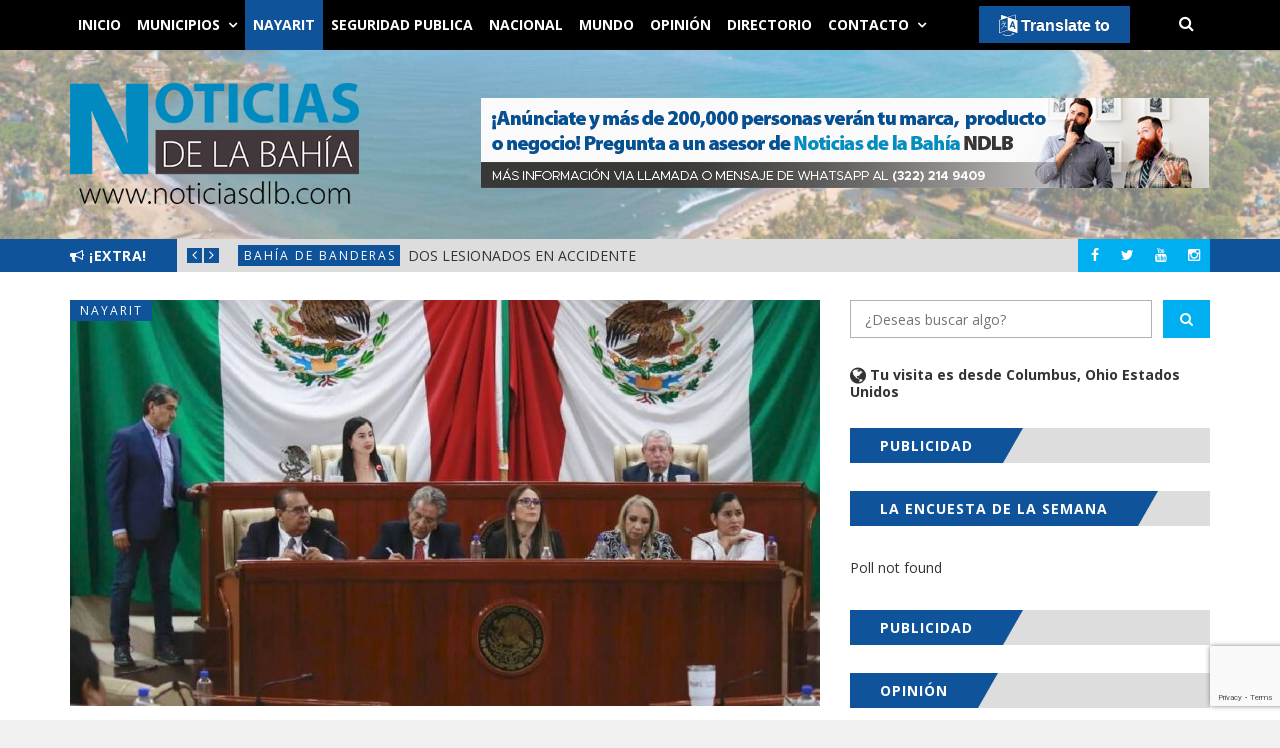

--- FILE ---
content_type: text/html; charset=UTF-8
request_url: https://noticiasdlb.com/2023/10/26/comparecen-ante-congreso-funcionarios-de-la-educacion-empleo-y-el-campo/
body_size: 84380
content:
<!DOCTYPE html>
<html lang="es">
<head>
	<meta charset="UTF-8" />
	<meta http-equiv="X-UA-Compatible" content="IE=edge" />
	<meta name="viewport" content="width=device-width, minimum-scale=1, maximum-scale=1, user-scalable=no" />
    <meta property="fb:admins" content="100000486191644" />
	<link rel="pingback" href="https://noticiasdlb.com/xmlrpc.php" />
    <link rel="apple-touch-icon" sizes="57x57" href="https://noticiasdlb.com/wp-content/themes/diariodenayarit/img/favicon/apple-icon-57x57.png">
    <link rel="apple-touch-icon" sizes="60x60" href="https://noticiasdlb.com/wp-content/themes/diariodenayarit/img/favicon/apple-icon-60x60.png">
    <link rel="apple-touch-icon" sizes="72x72" href="https://noticiasdlb.com/wp-content/themes/diariodenayarit/img/favicon/apple-icon-72x72.png">
    <link rel="apple-touch-icon" sizes="76x76" href="https://noticiasdlb.com/wp-content/themes/diariodenayarit/img/favicon/apple-icon-76x76.png">
    <link rel="apple-touch-icon" sizes="114x114" href="https://noticiasdlb.com/wp-content/themes/diariodenayarit/img/favicon/apple-icon-114x114.png">
    <link rel="apple-touch-icon" sizes="120x120" href="https://noticiasdlb.com/wp-content/themes/diariodenayarit/img/favicon/apple-icon-120x120.png">
    <link rel="apple-touch-icon" sizes="144x144" href="https://noticiasdlb.com/wp-content/themes/diariodenayarit/img/favicon/apple-icon-144x144.png">
    <link rel="apple-touch-icon" sizes="152x152" href="https://noticiasdlb.com/wp-content/themes/diariodenayarit/img/favicon/apple-icon-152x152.png">
    <link rel="apple-touch-icon" sizes="180x180" href="https://noticiasdlb.com/wp-content/themes/diariodenayarit/img/favicon/apple-icon-180x180.png">
    <link rel="icon" type="image/png" sizes="192x192" href="https://noticiasdlb.com/wp-content/themes/diariodenayarit/img/favicon/android-icon-192x192.png">
    <link rel="icon" type="image/png" sizes="96x96" href="https://noticiasdlb.com/wp-content/themes/diariodenayarit/img/favicon/favicon-96x96.png">
    <link rel="icon" type="image/png" sizes="16x16" href="https://noticiasdlb.com/wp-content/themes/diariodenayarit/img/favicon/favicon-16x16.png">
    <link rel="manifest" href="https://noticiasdlb.com/wp-content/themes/diariodenayarit/img/favicon/manifest.json">
    <meta name="msapplication-TileColor" content="#ffffff">
    <meta name="msapplication-TileImage" content="https://noticiasdlb.com/wp-content/themes/diariodenayarit/img/favicon/ms-icon-144x144.png">
    <meta name="theme-color" content="#ffffff">
	<title>Comparecen ante Congreso funcionarios de la Educación, Empleo y el Campo &#8211; Noticias de la Bahía &#8211; NDLB</title>
<meta name='robots' content='max-image-preview:large' />
	<style>img:is([sizes="auto" i], [sizes^="auto," i]) { contain-intrinsic-size: 3000px 1500px }</style>
	<link rel='dns-prefetch' href='//translate.google.com' />
<link rel='dns-prefetch' href='//code.responsivevoice.org' />
<link rel='dns-prefetch' href='//platform.twitter.com' />
<link rel='dns-prefetch' href='//ajax.googleapis.com' />
<link rel='dns-prefetch' href='//www.googletagmanager.com' />
<link rel='dns-prefetch' href='//fonts.googleapis.com' />
<link rel='dns-prefetch' href='//pagead2.googlesyndication.com' />
<link rel="alternate" type="application/rss+xml" title="Noticias de la Bahía - NDLB &raquo; Feed" href="https://noticiasdlb.com/feed/" />
<link rel="alternate" type="application/rss+xml" title="Noticias de la Bahía - NDLB &raquo; Feed de los comentarios" href="https://noticiasdlb.com/comments/feed/" />
<link rel='stylesheet' id='wp-block-library-css' href='https://noticiasdlb.com/wp-includes/css/dist/block-library/style.min.css' type='text/css' media='all' />
<style id='classic-theme-styles-inline-css' type='text/css'>
/*! This file is auto-generated */
.wp-block-button__link{color:#fff;background-color:#32373c;border-radius:9999px;box-shadow:none;text-decoration:none;padding:calc(.667em + 2px) calc(1.333em + 2px);font-size:1.125em}.wp-block-file__button{background:#32373c;color:#fff;text-decoration:none}
</style>
<style id='global-styles-inline-css' type='text/css'>
:root{--wp--preset--aspect-ratio--square: 1;--wp--preset--aspect-ratio--4-3: 4/3;--wp--preset--aspect-ratio--3-4: 3/4;--wp--preset--aspect-ratio--3-2: 3/2;--wp--preset--aspect-ratio--2-3: 2/3;--wp--preset--aspect-ratio--16-9: 16/9;--wp--preset--aspect-ratio--9-16: 9/16;--wp--preset--color--black: #000000;--wp--preset--color--cyan-bluish-gray: #abb8c3;--wp--preset--color--white: #ffffff;--wp--preset--color--pale-pink: #f78da7;--wp--preset--color--vivid-red: #cf2e2e;--wp--preset--color--luminous-vivid-orange: #ff6900;--wp--preset--color--luminous-vivid-amber: #fcb900;--wp--preset--color--light-green-cyan: #7bdcb5;--wp--preset--color--vivid-green-cyan: #00d084;--wp--preset--color--pale-cyan-blue: #8ed1fc;--wp--preset--color--vivid-cyan-blue: #0693e3;--wp--preset--color--vivid-purple: #9b51e0;--wp--preset--gradient--vivid-cyan-blue-to-vivid-purple: linear-gradient(135deg,rgba(6,147,227,1) 0%,rgb(155,81,224) 100%);--wp--preset--gradient--light-green-cyan-to-vivid-green-cyan: linear-gradient(135deg,rgb(122,220,180) 0%,rgb(0,208,130) 100%);--wp--preset--gradient--luminous-vivid-amber-to-luminous-vivid-orange: linear-gradient(135deg,rgba(252,185,0,1) 0%,rgba(255,105,0,1) 100%);--wp--preset--gradient--luminous-vivid-orange-to-vivid-red: linear-gradient(135deg,rgba(255,105,0,1) 0%,rgb(207,46,46) 100%);--wp--preset--gradient--very-light-gray-to-cyan-bluish-gray: linear-gradient(135deg,rgb(238,238,238) 0%,rgb(169,184,195) 100%);--wp--preset--gradient--cool-to-warm-spectrum: linear-gradient(135deg,rgb(74,234,220) 0%,rgb(151,120,209) 20%,rgb(207,42,186) 40%,rgb(238,44,130) 60%,rgb(251,105,98) 80%,rgb(254,248,76) 100%);--wp--preset--gradient--blush-light-purple: linear-gradient(135deg,rgb(255,206,236) 0%,rgb(152,150,240) 100%);--wp--preset--gradient--blush-bordeaux: linear-gradient(135deg,rgb(254,205,165) 0%,rgb(254,45,45) 50%,rgb(107,0,62) 100%);--wp--preset--gradient--luminous-dusk: linear-gradient(135deg,rgb(255,203,112) 0%,rgb(199,81,192) 50%,rgb(65,88,208) 100%);--wp--preset--gradient--pale-ocean: linear-gradient(135deg,rgb(255,245,203) 0%,rgb(182,227,212) 50%,rgb(51,167,181) 100%);--wp--preset--gradient--electric-grass: linear-gradient(135deg,rgb(202,248,128) 0%,rgb(113,206,126) 100%);--wp--preset--gradient--midnight: linear-gradient(135deg,rgb(2,3,129) 0%,rgb(40,116,252) 100%);--wp--preset--font-size--small: 13px;--wp--preset--font-size--medium: 20px;--wp--preset--font-size--large: 36px;--wp--preset--font-size--x-large: 42px;--wp--preset--spacing--20: 0.44rem;--wp--preset--spacing--30: 0.67rem;--wp--preset--spacing--40: 1rem;--wp--preset--spacing--50: 1.5rem;--wp--preset--spacing--60: 2.25rem;--wp--preset--spacing--70: 3.38rem;--wp--preset--spacing--80: 5.06rem;--wp--preset--shadow--natural: 6px 6px 9px rgba(0, 0, 0, 0.2);--wp--preset--shadow--deep: 12px 12px 50px rgba(0, 0, 0, 0.4);--wp--preset--shadow--sharp: 6px 6px 0px rgba(0, 0, 0, 0.2);--wp--preset--shadow--outlined: 6px 6px 0px -3px rgba(255, 255, 255, 1), 6px 6px rgba(0, 0, 0, 1);--wp--preset--shadow--crisp: 6px 6px 0px rgba(0, 0, 0, 1);}:where(.is-layout-flex){gap: 0.5em;}:where(.is-layout-grid){gap: 0.5em;}body .is-layout-flex{display: flex;}.is-layout-flex{flex-wrap: wrap;align-items: center;}.is-layout-flex > :is(*, div){margin: 0;}body .is-layout-grid{display: grid;}.is-layout-grid > :is(*, div){margin: 0;}:where(.wp-block-columns.is-layout-flex){gap: 2em;}:where(.wp-block-columns.is-layout-grid){gap: 2em;}:where(.wp-block-post-template.is-layout-flex){gap: 1.25em;}:where(.wp-block-post-template.is-layout-grid){gap: 1.25em;}.has-black-color{color: var(--wp--preset--color--black) !important;}.has-cyan-bluish-gray-color{color: var(--wp--preset--color--cyan-bluish-gray) !important;}.has-white-color{color: var(--wp--preset--color--white) !important;}.has-pale-pink-color{color: var(--wp--preset--color--pale-pink) !important;}.has-vivid-red-color{color: var(--wp--preset--color--vivid-red) !important;}.has-luminous-vivid-orange-color{color: var(--wp--preset--color--luminous-vivid-orange) !important;}.has-luminous-vivid-amber-color{color: var(--wp--preset--color--luminous-vivid-amber) !important;}.has-light-green-cyan-color{color: var(--wp--preset--color--light-green-cyan) !important;}.has-vivid-green-cyan-color{color: var(--wp--preset--color--vivid-green-cyan) !important;}.has-pale-cyan-blue-color{color: var(--wp--preset--color--pale-cyan-blue) !important;}.has-vivid-cyan-blue-color{color: var(--wp--preset--color--vivid-cyan-blue) !important;}.has-vivid-purple-color{color: var(--wp--preset--color--vivid-purple) !important;}.has-black-background-color{background-color: var(--wp--preset--color--black) !important;}.has-cyan-bluish-gray-background-color{background-color: var(--wp--preset--color--cyan-bluish-gray) !important;}.has-white-background-color{background-color: var(--wp--preset--color--white) !important;}.has-pale-pink-background-color{background-color: var(--wp--preset--color--pale-pink) !important;}.has-vivid-red-background-color{background-color: var(--wp--preset--color--vivid-red) !important;}.has-luminous-vivid-orange-background-color{background-color: var(--wp--preset--color--luminous-vivid-orange) !important;}.has-luminous-vivid-amber-background-color{background-color: var(--wp--preset--color--luminous-vivid-amber) !important;}.has-light-green-cyan-background-color{background-color: var(--wp--preset--color--light-green-cyan) !important;}.has-vivid-green-cyan-background-color{background-color: var(--wp--preset--color--vivid-green-cyan) !important;}.has-pale-cyan-blue-background-color{background-color: var(--wp--preset--color--pale-cyan-blue) !important;}.has-vivid-cyan-blue-background-color{background-color: var(--wp--preset--color--vivid-cyan-blue) !important;}.has-vivid-purple-background-color{background-color: var(--wp--preset--color--vivid-purple) !important;}.has-black-border-color{border-color: var(--wp--preset--color--black) !important;}.has-cyan-bluish-gray-border-color{border-color: var(--wp--preset--color--cyan-bluish-gray) !important;}.has-white-border-color{border-color: var(--wp--preset--color--white) !important;}.has-pale-pink-border-color{border-color: var(--wp--preset--color--pale-pink) !important;}.has-vivid-red-border-color{border-color: var(--wp--preset--color--vivid-red) !important;}.has-luminous-vivid-orange-border-color{border-color: var(--wp--preset--color--luminous-vivid-orange) !important;}.has-luminous-vivid-amber-border-color{border-color: var(--wp--preset--color--luminous-vivid-amber) !important;}.has-light-green-cyan-border-color{border-color: var(--wp--preset--color--light-green-cyan) !important;}.has-vivid-green-cyan-border-color{border-color: var(--wp--preset--color--vivid-green-cyan) !important;}.has-pale-cyan-blue-border-color{border-color: var(--wp--preset--color--pale-cyan-blue) !important;}.has-vivid-cyan-blue-border-color{border-color: var(--wp--preset--color--vivid-cyan-blue) !important;}.has-vivid-purple-border-color{border-color: var(--wp--preset--color--vivid-purple) !important;}.has-vivid-cyan-blue-to-vivid-purple-gradient-background{background: var(--wp--preset--gradient--vivid-cyan-blue-to-vivid-purple) !important;}.has-light-green-cyan-to-vivid-green-cyan-gradient-background{background: var(--wp--preset--gradient--light-green-cyan-to-vivid-green-cyan) !important;}.has-luminous-vivid-amber-to-luminous-vivid-orange-gradient-background{background: var(--wp--preset--gradient--luminous-vivid-amber-to-luminous-vivid-orange) !important;}.has-luminous-vivid-orange-to-vivid-red-gradient-background{background: var(--wp--preset--gradient--luminous-vivid-orange-to-vivid-red) !important;}.has-very-light-gray-to-cyan-bluish-gray-gradient-background{background: var(--wp--preset--gradient--very-light-gray-to-cyan-bluish-gray) !important;}.has-cool-to-warm-spectrum-gradient-background{background: var(--wp--preset--gradient--cool-to-warm-spectrum) !important;}.has-blush-light-purple-gradient-background{background: var(--wp--preset--gradient--blush-light-purple) !important;}.has-blush-bordeaux-gradient-background{background: var(--wp--preset--gradient--blush-bordeaux) !important;}.has-luminous-dusk-gradient-background{background: var(--wp--preset--gradient--luminous-dusk) !important;}.has-pale-ocean-gradient-background{background: var(--wp--preset--gradient--pale-ocean) !important;}.has-electric-grass-gradient-background{background: var(--wp--preset--gradient--electric-grass) !important;}.has-midnight-gradient-background{background: var(--wp--preset--gradient--midnight) !important;}.has-small-font-size{font-size: var(--wp--preset--font-size--small) !important;}.has-medium-font-size{font-size: var(--wp--preset--font-size--medium) !important;}.has-large-font-size{font-size: var(--wp--preset--font-size--large) !important;}.has-x-large-font-size{font-size: var(--wp--preset--font-size--x-large) !important;}
:where(.wp-block-post-template.is-layout-flex){gap: 1.25em;}:where(.wp-block-post-template.is-layout-grid){gap: 1.25em;}
:where(.wp-block-columns.is-layout-flex){gap: 2em;}:where(.wp-block-columns.is-layout-grid){gap: 2em;}
:root :where(.wp-block-pullquote){font-size: 1.5em;line-height: 1.6;}
</style>
<link rel='stylesheet' id='contact-form-7-css' href='https://noticiasdlb.com/wp-content/plugins/contact-form-7/includes/css/styles.css' type='text/css' media='all' />
<link rel='stylesheet' id='google-language-translator-css' href='https://noticiasdlb.com/wp-content/plugins/google-language-translator/css/style.css' type='text/css' media='' />
<link rel='stylesheet' id='glt-toolbar-styles-css' href='https://noticiasdlb.com/wp-content/plugins/google-language-translator/css/toolbar.css' type='text/css' media='' />
<link rel='stylesheet' id='rv-style-css' href='https://noticiasdlb.com/wp-content/plugins/responsivevoice-text-to-speech/includes/css/responsivevoice.css' type='text/css' media='all' />
<link rel='stylesheet' id='daily-news-fonts-css' href='//fonts.googleapis.com/css?family=Open+Sans%3A400%2C700%2C400italic%2C700italic&#038;subset=latin' type='text/css' media='all' />
<link rel='stylesheet' id='bootstrap-css' href='https://noticiasdlb.com/wp-content/themes/diariodenayarit/css/bootstrap.min.css' type='text/css' media='all' />
<link rel='stylesheet' id='font-awesome-css' href='https://noticiasdlb.com/wp-content/themes/diariodenayarit/css/font-awesome.min.css' type='text/css' media='all' />
<link rel='stylesheet' id='daily-news-theme-style-css' href='https://noticiasdlb.com/wp-content/themes/diariodenayarit/style.css' type='text/css' media='all' />
<link rel='stylesheet' id='flexslider-css' href='https://noticiasdlb.com/wp-content/themes/diariodenayarit/css/flexslider.css' type='text/css' media='all' />
<link rel='stylesheet' id='magnific_popup_style-css' href='https://noticiasdlb.com/wp-content/themes/diariodenayarit/css/magnific-popup.css' type='text/css' media='all' />
<link rel='stylesheet' id='owl-carousel-css' href='https://noticiasdlb.com/wp-content/themes/diariodenayarit/css/owl.carousel.css' type='text/css' media='all' />
<link rel='stylesheet' id='owl-transitions-css' href='https://noticiasdlb.com/wp-content/themes/diariodenayarit/css/owl.transitions.css' type='text/css' media='all' />
<link rel='stylesheet' id='highlightjs-css' href='https://noticiasdlb.com/wp-content/themes/diariodenayarit/css/hl-styles/monokai_sublime.css' type='text/css' media='all' />
<link rel='stylesheet' id='daily-news-main-style-css' href='https://noticiasdlb.com/wp-content/themes/diariodenayarit/css/screen.css' type='text/css' media='all' />
<link rel='stylesheet' id='sweetalert-css' href='https://noticiasdlb.com/wp-content/themes/diariodenayarit/css/sweetalert.min.css' type='text/css' media='all' />
<script type="text/javascript" src="https://ajax.googleapis.com/ajax/libs/jquery/2.2.4/jquery.min.js" id="jquery-js"></script>
<script type="text/javascript" src="https://code.responsivevoice.org/1.8.2/responsivevoice.js?source=wp-plugin&amp;key=U0oyDSs8" id="responsive-voice-js"></script>
<script type="text/javascript" src="https://noticiasdlb.com/wp-content/themes/diariodenayarit/js/highlight.pack.js" id="highlightjs-js"></script>
<script type="text/javascript" src="https://noticiasdlb.com/wp-content/themes/diariodenayarit/js/owl.carousel.min.js" id="owl.carousel-js"></script>

<!-- Fragmento de código de la etiqueta de Google (gtag.js) añadida por Site Kit -->
<!-- Fragmento de código de Google Analytics añadido por Site Kit -->
<script type="text/javascript" src="https://www.googletagmanager.com/gtag/js?id=G-XDYDG2VJXM" id="google_gtagjs-js" async></script>
<script type="text/javascript" id="google_gtagjs-js-after">
/* <![CDATA[ */
window.dataLayer = window.dataLayer || [];function gtag(){dataLayer.push(arguments);}
gtag("set","linker",{"domains":["noticiasdlb.com"]});
gtag("js", new Date());
gtag("set", "developer_id.dZTNiMT", true);
gtag("config", "G-XDYDG2VJXM", {"googlesitekit_post_type":"post","googlesitekit_post_date":"20231026","googlesitekit_post_author":"Luis Guardado"});
/* ]]> */
</script>
<link rel="https://api.w.org/" href="https://noticiasdlb.com/wp-json/" /><link rel="alternate" title="JSON" type="application/json" href="https://noticiasdlb.com/wp-json/wp/v2/posts/90009" /><link rel="EditURI" type="application/rsd+xml" title="RSD" href="https://noticiasdlb.com/xmlrpc.php?rsd" />

<link rel="canonical" href="https://noticiasdlb.com/2023/10/26/comparecen-ante-congreso-funcionarios-de-la-educacion-empleo-y-el-campo/" />
<link rel='shortlink' href='https://ndlb.red/doe' />
<link rel="alternate" title="oEmbed (JSON)" type="application/json+oembed" href="https://noticiasdlb.com/wp-json/oembed/1.0/embed?url=https%3A%2F%2Fnoticiasdlb.com%2F2023%2F10%2F26%2Fcomparecen-ante-congreso-funcionarios-de-la-educacion-empleo-y-el-campo%2F" />
<link rel="alternate" title="oEmbed (XML)" type="text/xml+oembed" href="https://noticiasdlb.com/wp-json/oembed/1.0/embed?url=https%3A%2F%2Fnoticiasdlb.com%2F2023%2F10%2F26%2Fcomparecen-ante-congreso-funcionarios-de-la-educacion-empleo-y-el-campo%2F&#038;format=xml" />

<!-- This site is using AdRotate v5.17.2 to display their advertisements - https://ajdg.solutions/ -->
<!-- AdRotate CSS -->
<style type="text/css" media="screen">
	.g { margin:0px; padding:0px; overflow:hidden; line-height:1; zoom:1; }
	.g img { height:auto; }
	.g-col { position:relative; float:left; }
	.g-col:first-child { margin-left: 0; }
	.g-col:last-child { margin-right: 0; }
	@media only screen and (max-width: 480px) {
		.g-col, .g-dyn, .g-single { width:100%; margin-left:0; margin-right:0; }
	}
.adrotate_widgets, .ajdg_bnnrwidgets, .ajdg_grpwidgets { overflow:hidden; padding:0; }
</style>
<!-- /AdRotate CSS -->

<style>@media (max-width: 767px) {
       #glt-translate-trigger {
	    bottom: auto;
	    top: 5px !important;
	    right: 80px !important;
	}
}

@media (max-width: 1200px) {
       #glt-translate-trigger {
	    bottom: auto;
	    top: 5px !important;
	    right: 100px !important;
	}
}

@media (min-width: 1500px) {
       #glt-translate-trigger {
	    bottom: auto;
	    top: 5px !important;
	    right: 290px !important;
	}
}#google_language_translator{text-align:left!important;}select.goog-te-combo{float:right;}.goog-te-gadget{padding-top:13px;}.goog-te-gadget .goog-te-combo{margin-top:-7px!important;}.goog-te-gadget{margin-top:2px!important;}p.hello{font-size:12px;color:#666;}div.skiptranslate.goog-te-gadget{display:inline!important;}#google_language_translator,#language{clear:both;width:160px;text-align:right;}#language{float:right;}#flags{text-align:right;width:165px;float:right;clear:right;}#flags ul{float:right!important;}p.hello{text-align:right;float:right;clear:both;}.glt-clear{height:0px;clear:both;margin:0px;padding:0px;}#flags{width:165px;}#flags a{display:inline-block;margin-left:2px;}#google_language_translator a{display:none!important;}div.skiptranslate.goog-te-gadget{display:inline!important;}.goog-te-gadget{color:transparent!important;}.goog-te-gadget{font-size:0px!important;}.goog-branding{display:none;}.goog-tooltip{display: none!important;}.goog-tooltip:hover{display: none!important;}.goog-text-highlight{background-color:transparent!important;border:none!important;box-shadow:none!important;}#google_language_translator{display:none;}#google_language_translator select.goog-te-combo{color:#32373c;}div.skiptranslate{display:none!important;}body{top:0px!important;}#goog-gt-{display:none!important;}font font{background-color:transparent!important;box-shadow:none!important;position:initial!important;}#glt-translate-trigger{bottom:auto;top:0;}.tool-container.tool-top{top:50px!important;bottom:auto!important;}.tool-container.tool-top .arrow{border-color:transparent transparent #d0cbcb; top:-14px;}#glt-translate-trigger > span{color:#ffffff;}#glt-translate-trigger{background:#0f539b;}#google_language_translator .goog-te-gadget .goog-te-combo{background:#b0b0b0;border:0!important;}</style><meta name="generator" content="Site Kit by Google 1.171.0" />  <script src="https://cdn.onesignal.com/sdks/web/v16/OneSignalSDK.page.js" defer></script>
  <script>
          window.OneSignalDeferred = window.OneSignalDeferred || [];
          OneSignalDeferred.push(async function(OneSignal) {
            await OneSignal.init({
              appId: "6ea72fb2-7de3-4936-a8cc-884f346d0798",
              serviceWorkerOverrideForTypical: true,
              path: "https://noticiasdlb.com/wp-content/plugins/onesignal-free-web-push-notifications/sdk_files/",
              serviceWorkerParam: { scope: "/wp-content/plugins/onesignal-free-web-push-notifications/sdk_files/push/onesignal/" },
              serviceWorkerPath: "OneSignalSDKWorker.js",
            });
          });

          // Unregister the legacy OneSignal service worker to prevent scope conflicts
          if (navigator.serviceWorker) {
            navigator.serviceWorker.getRegistrations().then((registrations) => {
              // Iterate through all registered service workers
              registrations.forEach((registration) => {
                // Check the script URL to identify the specific service worker
                if (registration.active && registration.active.scriptURL.includes('OneSignalSDKWorker.js.php')) {
                  // Unregister the service worker
                  registration.unregister().then((success) => {
                    if (success) {
                      console.log('OneSignalSW: Successfully unregistered:', registration.active.scriptURL);
                    } else {
                      console.log('OneSignalSW: Failed to unregister:', registration.active.scriptURL);
                    }
                  });
                }
              });
            }).catch((error) => {
              console.error('Error fetching service worker registrations:', error);
            });
        }
        </script>
<link href="https://ndlb.red/doe" rel="shortlink">
<meta property="og:locale" content="es_LA" /><meta property="og:site_name" content="Noticias de la Bahía - NDLB" /><meta property="og:type" content="article"/><meta property="article:publisher" content="https://www.facebook.com/NotdelaBahia" /><meta property="article:author" content="https://www.facebook.com/NotdelaBahia" /><meta property="og:title" content="Comparecen ante Congreso funcionarios de la Educación, Empleo y el Campo"/><meta property="og:url" content="https://noticiasdlb.com/2023/10/26/comparecen-ante-congreso-funcionarios-de-la-educacion-empleo-y-el-campo/"/><meta property="og:image" content="https://noticiasdlb.com/wp-content/uploads/2023/10/IMG_1815.jpeg" /><meta property="og:image:secure_url" content="https://noticiasdlb.com/wp-content/uploads/2023/10/IMG_1815.jpeg" /><style type="text/css">a, a:hover, a:focus {color: #0f539b;}.btn-default:hover,input[type="submit"]:hover,.btn-default:focus,input[type="submit"]:focus,.btn-default:active,input[type="submit"]:active {background:#0f539b;}.btn-primary {background:#0f539b;}input[type="text"]:focus,input[type="email"]:focus,input[type="search"]:focus,input[type="url"]:focus,input[type="password"]:focus,textarea:focus,.form-control:focus {border: 1px solid #0f539b;}::-moz-selection{background: #0f539b;}::selection{background: #0f539b;}.mejs-controls .mejs-time-rail .mejs-time-current{background: #0f539b !important;}.navbar .container #search-wrap input[type=text]:focus{border: 1px solid #0f539b;}.navbar-default .navbar-nav li.current-menu-item > a,.navbar-default .navbar-nav li.current-menu-parent > a,.navbar-default .navbar-nav li.current-menu-ancestor > a{background-color: #0f539b;}.navbar-default .navbar-toggle:focus{background: #0f539b;}.secondary-bar-wrap{background: #0f539b;}.secondary-bar .social-links li a:hover i{background: #0f539b;}.latest-slider-wrap .slider-title{background: #0f539b;}.latest-slider-wrap .slider-nav a i{background: #0f539b;}.latest-slider-wrap .item-wrap .item .category ul li a{background: #0f539b;}.latest-slider-wrap .item-wrap .item .heading:hover{color: #0f539b;}.post-wrap .category-list ul li a{background: #0f539b;}.category-wrap .category-name span{background: #0f539b;}.category-wrap .category-name span:before{border-top: 35px solid #0f539b;}.default-layout .post-wrap .title a:hover{color: #0f539b;}.default-layout .post-wrap .post-meta span a:hover{color: #0f539b;}.default-layout .post-wrap .permalink:hover{color: #0f539b;}.pagination-wrap .pagination .newer-posts span,.pagination-wrap .pagination .older-posts span{background: #0f539b;}.tag-wrap a:hover,.tag-wrap a:focus {color: #0f539b;}.share-wrap .share-wrap-inner {background: #0f539b;}.about-author .avatar {background: #0f539b;}.about-author .details .author a:hover {color: #0f539b;}.meta-info span i {background: #0f539b;}.meta-info span a:hover {color: #0f539b;}.prev-next-wrap .previous-post,.prev-next-wrap .next-post {background-color: #0f539b;}.comment-container > ol li header .comment-details .commenter-name a:hover {color: #0f539b;}.comment-container > ol li .comment-edit-link:hover {color: #0f539b;}.comment-container .comment-respond .required {color: #0f539b;}.format-quote .image-container blockquote {background: #0f539b;}.author-cover .avatar {background: #0f539b;}.flex-direction-nav a {background: #0f539b;}.widget .title span {background: #0f539b;}.widget .title span:before {border-top: 35px solid #0f539b;}.widget a:hover,.widget a:focus {color: #0f539b;}.widget ul li a:hover .post-count {background: #0f539b; border: 1px solid #0f539b;}.widget.widget_tag_cloud a {background: #0f539b;}.widget.widget_recent_entries ul li a:hover,.widget.widget_recent_entries ul li a:focus {color: #0f539b;}.widget.widget_calendar table tbody a:hover, .widget.widget_calendar table tbody a:focus {background: #0f539b;}.widget.widget_calendar table tfoot td a:hover,.widget.widget_calendar table tfoot td a:focus {color: #0f539b;}.widget.widget_recent_comments ul li a:hover,.widget.widget_recent_comments ul li a:focus {color: #0f539b;}.recent-post .recent-single-post a:hover .post-info h4 {color: #0f539b;}.recent-post .recent-single-post a:hover .post-info .date {color: #0f539b;}.main-footer input[type="text"]:focus,.main-footer input[type="email"]:focus,.main-footer input[type="search"]:focus,.main-footer input[type="url"]:focus,.main-footer input[type="password"]:focus,.main-footer textarea:focus,.main-footer .form-control:focus {border: 1px solid #0f539b;}.main-footer .widget a:hover,.main-footer .widget a:focus {color: #0f539b;}.main-footer .widget ul li a:hover .post-count {border: 1px solid #0f539b;}.main-footer .widget.widget_tag_cloud a:hover {background: #0f539b;}.main-footer .widget.widget_recent_entries ul li a:hover,.main-footer .widget.widget_recent_entries ul li a:focus {color: #0f539b;}.main-footer .widget.widget_calendar table tfoot td a:hover,.main-footer .widget.widget_calendar table tfoot td a:focus {color: #0f539b;}.main-footer .recent-post .recent-single-post a:hover .post-info h4 {color: #0f539b;}#back-to-top i {background: #0f539b;}@media screen and (min-width: 767px) {.full-width .social-links{background: #0f539b;}}@media screen and (max-width: 767px) {.navbar-default .navbar-nav li .submenu-button:hover, .navbar-default .navbar-nav li .submenu-button:focus{background: #0f539b;}}</style><style type="text/css">.header-content-wrap .logo.image-logo img {
  max-width: 289px;
}
.responsivevoice-button {
    background: #00A8EB;
    border: none;
    padding: 5px 10px;
    color: #fff;
}
.responsivevoice-button:hover {
		background: #0F539B;
}

.default-layout .post-wrap .post-meta span {
	color: #000;
	font-weight: bold;
}</style><script> var $slidestyle ="backSlide";</script>
<!-- Metaetiquetas de Google AdSense añadidas por Site Kit -->
<meta name="google-adsense-platform-account" content="ca-host-pub-2644536267352236">
<meta name="google-adsense-platform-domain" content="sitekit.withgoogle.com">
<!-- Acabar con las metaetiquetas de Google AdSense añadidas por Site Kit -->

<!-- Fragmento de código de Google Tag Manager añadido por Site Kit -->
<script type="text/javascript">
/* <![CDATA[ */

			( function( w, d, s, l, i ) {
				w[l] = w[l] || [];
				w[l].push( {'gtm.start': new Date().getTime(), event: 'gtm.js'} );
				var f = d.getElementsByTagName( s )[0],
					j = d.createElement( s ), dl = l != 'dataLayer' ? '&l=' + l : '';
				j.async = true;
				j.src = 'https://www.googletagmanager.com/gtm.js?id=' + i + dl;
				f.parentNode.insertBefore( j, f );
			} )( window, document, 'script', 'dataLayer', 'GTM-NWCS8VC9' );
			
/* ]]> */
</script>

<!-- Final del fragmento de código de Google Tag Manager añadido por Site Kit -->

<!-- Fragmento de código de Google Adsense añadido por Site Kit -->
<script type="text/javascript" async="async" src="https://pagead2.googlesyndication.com/pagead/js/adsbygoogle.js?client=ca-pub-3219629448993560&amp;host=ca-host-pub-2644536267352236" crossorigin="anonymous"></script>

<!-- Final del fragmento de código de Google Adsense añadido por Site Kit -->
<link rel="icon" href="https://noticiasdlb.com/wp-content/uploads/2019/04/cropped-isotipo_fondo-1-32x32.png" sizes="32x32" />
<link rel="icon" href="https://noticiasdlb.com/wp-content/uploads/2019/04/cropped-isotipo_fondo-1-192x192.png" sizes="192x192" />
<link rel="apple-touch-icon" href="https://noticiasdlb.com/wp-content/uploads/2019/04/cropped-isotipo_fondo-1-180x180.png" />
<meta name="msapplication-TileImage" content="https://noticiasdlb.com/wp-content/uploads/2019/04/cropped-isotipo_fondo-1-270x270.png" />
	<script>
	  (function(i,s,o,g,r,a,m){i['GoogleAnalyticsObject']=r;i[r]=i[r]||function(){
	  (i[r].q=i[r].q||[]).push(arguments)},i[r].l=1*new Date();a=s.createElement(o),
	  m=s.getElementsByTagName(o)[0];a.async=1;a.src=g;m.parentNode.insertBefore(a,m)
	  })(window,document,'script','https://www.google-analytics.com/analytics.js','ga');
	  ga('create', 'UA-8544416-11', 'auto');
	  ga('send', 'pageview');

        (function(c,l,a,r,i,t,y){
            c[a]=c[a]||function(){(c[a].q=c[a].q||[]).push(arguments)};
            t=l.createElement(r);t.async=1;t.src="https://www.clarity.ms/tag/"+i;
            y=l.getElementsByTagName(r)[0];y.parentNode.insertBefore(t,y);
        })(window, document, "clarity", "script", "5uk153exgd");

        !function(f,b,e,v,n,t,s){if(f.fbq)return;n=f.fbq=function(){n.callMethod?n.callMethod.apply(n,arguments):n.queue.push(arguments)};if(!f._fbq)f._fbq=n;n.push=n;n.loaded=!0;n.version='2.0';n.queue=[];t=b.createElement(e);t.async=!0;t.src=v;s=b.getElementsByTagName(e)[0];s.parentNode.insertBefore(t,s)}(window,document,'script','https://connect.facebook.net/es_LA/fbevents.js'); fbq('init', '2666168030341164'); fbq('track', 'PageView');
    </script>
    <noscript>
        <img height="1" width="1" src="https://www.facebook.com/tr?id=2666168030341164&ev=PageView&noscript=1"/>
    </noscript>

    <script data-ad-client="ca-pub-3219629448993560" async src="https://pagead2.googlesyndication.com/pagead/js/adsbygoogle.js"></script>
</head>
<body class="wp-singular post-template-default single single-post postid-90009 single-format-standard wp-theme-diariodenayarit geoip-continent-NA geoip-country-US geoip-province-OH geoip-name-Columbus has-fixed-navbar">

	<div class="page-wrap full-width">
	<!-- start header -->
	<header class="main-header">
		<nav class="navbar navbar-default navbar-fixed-top" id="main-navbar">
			<div class="container">
				<div class="navbar-header">
					<button type="button" class="navbar-toggle collapsed" data-toggle="collapse" data-target="#navbar" aria-expanded="false" aria-controls="navbar">
					<span class="sr-only"></span>
					<span class="icon-bar"></span>
					<span class="icon-bar"></span>
					<span class="icon-bar"></span>
					</button>
											<a href="#" id="search-open"><i class="fa fa-search"></i></a>
						<div id="search-wrap">
							<form action="https://noticiasdlb.com/" method="get" class="search-form">
	<div class="form-group clearfix">
		<label for="search">Search</label>
		<input type="text" name="s" id="search" value="" class="pull-left search-input" placeholder="¿Que buscas?">
		<button class="btn btn-default search-submit pull-right" type="submit"><i class="fa fa-search"></i></button>		
	</div>
</form>						</div>
									</div>
				<div id="navbar" class="navbar-collapse collapse">
					<ul id="menu-menu-principal" class="nav navbar-nav"><li id="menu-item-16" class="menu-item menu-item-type-post_type menu-item-object-page menu-item-home menu-item-16"><a href="https://noticiasdlb.com/">Inicio</a></li>
<li id="menu-item-8121" class="menu-item menu-item-type-custom menu-item-object-custom menu-item-has-children menu-item-8121"><a href="#">Municipios</a>
<ul class="sub-menu">
	<li id="menu-item-24" class="menu-item menu-item-type-taxonomy menu-item-object-category menu-item-24"><a href="https://noticiasdlb.com/seccion/bahia-de-banderas/">Bahía de Banderas</a></li>
	<li id="menu-item-886" class="menu-item menu-item-type-taxonomy menu-item-object-category menu-item-886"><a href="https://noticiasdlb.com/seccion/puerto-vallarta/">Puerto Vallarta</a></li>
	<li id="menu-item-8122" class="menu-item menu-item-type-taxonomy menu-item-object-category menu-item-8122"><a href="https://noticiasdlb.com/seccion/compostela/">Compostela</a></li>
</ul>
</li>
<li id="menu-item-25" class="menu-item menu-item-type-taxonomy menu-item-object-category current-post-ancestor current-menu-parent current-post-parent menu-item-25"><a href="https://noticiasdlb.com/seccion/nayarit/">Nayarit</a></li>
<li id="menu-item-27" class="hidden-sm menu-item menu-item-type-taxonomy menu-item-object-category menu-item-27"><a href="https://noticiasdlb.com/seccion/seguridad-publica/">Seguridad Publica</a></li>
<li id="menu-item-23" class="menu-item menu-item-type-taxonomy menu-item-object-category menu-item-23"><a href="https://noticiasdlb.com/seccion/nacional/">Nacional</a></li>
<li id="menu-item-22" class="menu-item menu-item-type-taxonomy menu-item-object-category menu-item-22"><a href="https://noticiasdlb.com/seccion/mundo/">Mundo</a></li>
<li id="menu-item-6076" class="hidden-sm menu-item menu-item-type-taxonomy menu-item-object-category menu-item-6076"><a href="https://noticiasdlb.com/seccion/opinion/">Opinión</a></li>
<li id="menu-item-6052" class="hidden-sm hidden-md menu-item menu-item-type-post_type menu-item-object-page menu-item-6052"><a href="https://noticiasdlb.com/directorio/">Directorio</a></li>
<li id="menu-item-21" class="hidden-sm hidden-md menu-item menu-item-type-post_type menu-item-object-page menu-item-has-children menu-item-21"><a href="https://noticiasdlb.com/contacto/">Contacto</a>
<ul class="sub-menu">
	<li id="menu-item-28591" class="menu-item menu-item-type-post_type menu-item-object-page menu-item-28591"><a href="https://noticiasdlb.com/bolsa-de-trabajo/">Bolsa de trabajo</a></li>
</ul>
</li>
</ul>				</div>
			</div>
		</nav>
		<div class="header-content-section" style="background-image:url(https://noticiasdlb.com/wp-content/uploads/2022/03/ndlb_fondo.png);;">
			<div class="container header-content-wrap align-center">
																<div class="cell-left">
							<!-- start logo -->
															<a class="logo image-logo" href="https://noticiasdlb.com/"><img src="https://noticiasdlb.com/wp-content/uploads/2023/09/logo_ndlb_2023.png" alt="Noticias de la Bahía &#8211; NDLB"></a>
																					<!-- end logo -->
						</div>
						<div class="cell-right">
	<div class="header-ad ad-wrap">
		<a href="https://noticiasdlb.com/publicidad" target="_blank">
			<img src="https://noticiasdlb.com/wp-content/uploads/2022/03/banner_728x90.png" alt="header ad banner">
		</a>
	</div>
</div>								</div>
		</div>
					<div class="secondary-bar-wrap">
	<div class="secondary-bar">
		<div class="latest-slider-wrap clearfix">
			<div class="slider-title">
				<i class="fa fa-bullhorn"></i> ¡Extra!			</div>
			<div class="slider-nav">
				<a class="latest-prev" href=""><i class="fa fa-angle-left"></i></a>
				<a class="latest-next" href=""><i class="fa fa-angle-right"></i></a>
			</div>
			<!-- Start latest slider -->
			<div class="owl-carousel owl-theme item-wrap" id="title-slider">
				
				<div class="item">
					<div class="category hidden-xs"><ul class="post-categories">
	<li><a href="https://noticiasdlb.com/seccion/seguridad-publica/" rel="category tag">Seguridad Publica</a></li></ul></div>
					<a href="https://noticiasdlb.com/2026/01/30/fiscal-elvia-ludmila-heredia-asiste-a-encuentro-de-seguridad-del-occidente/" class="heading" title="Fiscal Elvia Ludmila Heredia asiste a encuentro de seguridad del Occidente">Fiscal Elvia Ludmila Heredia asiste a encuentro de seguridad del Occidente</a>
				</div>

				
				<div class="item">
					<div class="category hidden-xs"><ul class="post-categories">
	<li><a href="https://noticiasdlb.com/seccion/bahia-de-banderas/" rel="category tag">Bahía de Banderas</a></li></ul></div>
					<a href="https://noticiasdlb.com/2026/01/30/dos-lesionados-en-accidente/" class="heading" title="Dos lesionados en accidente">Dos lesionados en accidente</a>
				</div>

				
				<div class="item">
					<div class="category hidden-xs"><ul class="post-categories">
	<li><a href="https://noticiasdlb.com/seccion/otras-noticias/" rel="category tag">Otras Noticias</a></li></ul></div>
					<a href="https://noticiasdlb.com/2026/01/30/congreso-de-jalisco-rechaza-reforma-al-registro-civil/" class="heading" title="Congreso de Jalisco rechaza reforma al Registro Civil">Congreso de Jalisco rechaza reforma al Registro Civil</a>
				</div>

				
				<div class="item">
					<div class="category hidden-xs"><ul class="post-categories">
	<li><a href="https://noticiasdlb.com/seccion/seguridad-publica/" rel="category tag">Seguridad Publica</a></li></ul></div>
					<a href="https://noticiasdlb.com/2026/01/30/capturado-en-bahia-de-banderas-por-portacion-de-arma-prohibida/" class="heading" title="Capturado en Bahía de Banderas por portación de arma prohibida">Capturado en Bahía de Banderas por portación de arma prohibida</a>
				</div>

				
				<div class="item">
					<div class="category hidden-xs"><ul class="post-categories">
	<li><a href="https://noticiasdlb.com/seccion/bahia-de-banderas/" rel="category tag">Bahía de Banderas</a></li></ul></div>
					<a href="https://noticiasdlb.com/2026/01/30/aparatoso-choque-frente-al-palladium/" class="heading" title="Aparatoso choque frente al Palladium">Aparatoso choque frente al Palladium</a>
				</div>

				
				<div class="item">
					<div class="category hidden-xs"><ul class="post-categories">
	<li><a href="https://noticiasdlb.com/seccion/bahia-de-banderas/" rel="category tag">Bahía de Banderas</a></li></ul></div>
					<a href="https://noticiasdlb.com/2026/01/30/audiencia-ciudadana-llegara-a-valle-dorado/" class="heading" title="Audiencia Ciudadana llegará a Valle Dorado">Audiencia Ciudadana llegará a Valle Dorado</a>
				</div>

				
				<div class="item">
					<div class="category hidden-xs"><ul class="post-categories">
	<li><a href="https://noticiasdlb.com/seccion/puerto-vallarta/" rel="category tag">Puerto Vallarta</a></li></ul></div>
					<a href="https://noticiasdlb.com/2026/01/30/aparatoso-choque-deja-danos-materiales/" class="heading" title="Aparatoso choque deja daños materiales">Aparatoso choque deja daños materiales</a>
				</div>

				
				<div class="item">
					<div class="category hidden-xs"><ul class="post-categories">
	<li><a href="https://noticiasdlb.com/seccion/bahia-de-banderas/" rel="category tag">Bahía de Banderas</a></li></ul></div>
					<a href="https://noticiasdlb.com/2026/01/30/festival-circo-agave-2026-se-realizara-en-marina-riviera-nayarit/" class="heading" title="Festival Circo Agave 2026 se realizará en Marina Riviera Nayarit">Festival Circo Agave 2026 se realizará en Marina Riviera Nayarit</a>
				</div>

				
				<div class="item">
					<div class="category hidden-xs"><ul class="post-categories">
	<li><a href="https://noticiasdlb.com/seccion/general/" rel="category tag">General</a></li>
	<li><a href="https://noticiasdlb.com/seccion/tepic/" rel="category tag">Tepic</a></li></ul></div>
					<a href="https://noticiasdlb.com/2026/01/30/se-jubilan-37-trabajadores-del-ayuntamiento-de-tepic/" class="heading" title="Se jubilan 37 trabajadores del Ayuntamiento de Tepic">Se jubilan 37 trabajadores del Ayuntamiento de Tepic</a>
				</div>

				
				<div class="item">
					<div class="category hidden-xs"><ul class="post-categories">
	<li><a href="https://noticiasdlb.com/seccion/nayarit/" rel="category tag">Nayarit</a></li></ul></div>
					<a href="https://noticiasdlb.com/2026/01/29/impulsa-congreso-de-nayarit-transparencia-y-proteccion-social/" class="heading" title="Impulsa Congreso de Nayarit transparencia y protección social">Impulsa Congreso de Nayarit transparencia y protección social</a>
				</div>

							</div>
			<!-- end latest slider -->
		</div>
					<!-- social icons -->
<ul class="social-links">
	<li><a href="https://facebook.com/NotdelaBahia"><i class="fa fa-facebook"></i></a></li><li><a href="https://twitter.com/noticiasdlb"><i class="fa fa-twitter"></i></a></li><li><a href="https://youtube.com/channel/UCanxGEDu5HGO4ckBi8vrWIg"><i class="fa fa-youtube"></i></a></li><li><a href="https://www.instagram.com/noticiasdlb"><i class="fa fa-instagram"></i></a></li></ul>			</div>
</div>
            			</header>
	<!-- end header -->
<div class="container">
	<div class="row">
				<div class="col-md-8">
			<div class="row default-layout">
				<!-- start post -->
<article class="post-wrap col-sm-12 first-post full-post post-90009 post type-post status-publish format-standard has-post-thumbnail hentry category-nayarit tag-congreso-de-nayarit">
	<div class="featured-media">
									<div class="image-container">
					<img width="750" height="406" src="https://noticiasdlb.com/wp-content/uploads/2023/10/IMG_1815-750x406.jpeg" class="attachment-post-thumbnail size-post-thumbnail wp-post-image" alt="" decoding="async" fetchpriority="high" />				</div>
										<div class="publicidad">
		    	<!-- ¡O bien no hay banners, estan desactivados o no estan programados para esta ubicación! -->		    </div>
				<div class="category-list">
			<ul class="post-categories">
	<li><a href="https://noticiasdlb.com/seccion/nayarit/" rel="category tag">Nayarit</a></li></ul>		</div>
			</div>
			<h1 class="title">Comparecen ante Congreso funcionarios de la Educación, Empleo y el Campo</h1>
		<div class="post-meta">
		<span class="author">
            <i class="fa fa-user"></i>
                        Redacción         </span>
        <span class="date">
            <i class="fa fa-calendar-o"></i>
            				26 de octubre de 2023			        </span>
                <span class="read-time">
            <i class="fa fa-book"></i> Tiempo estimado de lectura: 7 minutos        </span>
		<span class="comment">
       		<i class="fa fa-comment"></i> <span class="fb-comments-count" data-href="https://noticiasdlb.com/2023/10/26/comparecen-ante-congreso-funcionarios-de-la-educacion-empleo-y-el-campo/"></span> comentarios
       	</span>
	</div>

	<div class="post-entry">
        <button id="listenButton1" class="responsivevoice-button" type="button" value="Play" title="ResponsiveVoice Tap to Start/Stop Speech"><span>&#128266; Escuchar la noticia</span></button>
        <script>
            listenButton1.onclick = function(){
                if(responsiveVoice.isPlaying()){
                    responsiveVoice.cancel();
                }else{
                    responsiveVoice.speak("“Se ha revolucionado la educación, está realmente al servicio de todas las niñas, niños y adolescentes en el estado”: diputada Alba Cristal Tepic.- Dando seguimiento a la transparencia y rendición de cuentas a las y los ciudadanos, en Sesión de Comparecencias las y los diputados integrantes de la Trigésima Tercera Legislatura recibieron a la secretaria de Trabajo y Justicia Laboral, Rubicela Nava Núñez; a la secretaria de Educación Myrna Araceli Manjarrez Valle, a la directora general de los Servicios de Educación Pública del Estado, María Elizabeth López Blanco y al secretario de Desarrollo Rural Gilberto Oscar Casillas Barajas para ampliar la información sobre el ejercicio de sus funciones. Al comparecer el secretario de Desarrollo Rural, Gilberto Oscar Casillas Barajas informó de los compromisos asumidos dentro de los sectores agrícolas, ganaderos, pesquero y acuícola, del ordenamiento territorial a la movilización de productos agrícolas y pecuarios y la actuación en procesos legales que han dado certeza a la inversión; reveló que por primera vez en la historia se gestionó y acompañó  la venta directa de la producción de frijol y sorgo, se logró la adquisición de 30 tractores agrícolas de alta gama, habló de la inversión de 10 millones de pesos para realizar la vigilancia epidemiológica de plagas y enfermedades fitosanitarias y de inocuidad. Casillas Barajas destacó que Nayarit tiene el primer lugar en la producción de guanábana y arroz; tercer lugar nacional en la producción de mango, cuarto lugar en aguacate, quinto en sorgo y sexto lugar en la producción de frijol, además de posiciones destacadas en la producción de caña y café cereza; también precisó sobre la entrega de 100 embarcaciones y sus motores fuera de borda a pescadores de la zona norte de Nayarit. En su oportunidad la secretaria de Trabajo y Justicia Laboral, Rubicela Nava Núñez detalló la información sobre la implementación de diversas estrategias jurídicas en las que se ha priorizado la  conciliación; se refirió a la aplicación del nuevo sistema de justicia laboral, la atención en asesoría a más de 4 mil trabajadores promoviendo 364 demandas, del programa de apoyo al empleo en el que se benefició a más de mil ciudadanos y sus familias, informó del programa de trabajadores temporales agrícolas, del fomento al autoempleo, la capacitación para la productividad y programas de emprendimiento. La secretaria de Educación, Myrna Araceli Manjarrez Valle, en su comparecencia destacó que la inversión en mentoría digital fue de 27 millones de pesos, el programa de telebachillerato comunitario en el que se benefició a más de 2 mil estudiantes en la zona serrana de  Nayarit, la capacitación con perspectiva de género, la remodelación del edifico de la Secretaría de Educación Pública, la histórica inversión de más de 100 millones de pesos para otorgar uniformes y útiles escolares a 129 mil 898 alumnos y la creación del manual de procedimiento en la validación del Reconocimiento de Validez Oficial de Estudios. Al ampliar la información en el rubro de educación, la directora general de los Servicios de Educación Pública del Estado, María Elizabeth López Blanco, destacó los logros que se obtuvieron en las cinco direcciones y 39 departamentos tales como el convenio con Plaza Sésamo del programa juega todos los días dirigido a más de 28 mil niñas y niños, la ejecución del programa expansión en educación inicial que benefició a 15 localidades marginadas, la creación de plazas de supervisión, la enseñanza musical, certeza laboral a trabajadores de la educación, la entrega de material didáctico a más de 150 planteles para 27 mil alumnos, el programa de educación para niños migrantes, la ejecución del programa de patios lúdicos en 70 escuelas logrando el campeonato mundial de 17 alumnos y del pago de la deuda de impuestos que dentro de poco permitirá la jubilación de trabajadores. De los cuestionamientos hechos por los representantes del pueblo señalaron lo referente al seguimiento que se ha dado a las niñas y niños del CENDI en la Universidad Autónoma de Nayarit, qué instituciones privadas cumplieron con el Reconocimiento de Validez Oficial de Estudios, cuáles fueron las mejoras en el sector laboral educativo,  el tipo de convenios para reactivar la economía, las acciones para incentivar el sector productivo, los avances en el fondo de ahorro de nueva creación, la regularización de plazas de docentes, los mecanismos para evitar plazas irregulares; también abordaron lo referente a la capacitación en materia socioemocional dentro de las instituciones educativas, qué logros se tienen con el programa de cultura para la paz, la atención en los centros de educación especial; además sugirieron dar más apertura a la inclusión laboral de las y los jóvenes. En los rubros del campo, pesca y acuacultura los representantes populares hicieron preguntas acerca de las acciones emprendidas en materia agrícola, la captura de camarón, de cuáles son las áreas de oportunidad en la tecnificación de cultivos, los logros alcanzados en la engorda de ganado, los beneficios de las centrales de maquinaria, qué proyectos se prevén para la nivelación de tierras, la detección de tuberculosis bovina y qué metas se tienen en esta materia. A su vez las y los legisladores abordaron el tema de sanidad pecuaria, hatos ganaderos, las cadenas productivas, quiénes recibieron el seguro catastrófico, las acciones para prevenirlos, el avance del programa origen de café de Nayarit, la situación actual de los productores de caña; en el tema de pesca y acuacultura reconocieron los avances, pero consideraron importante retomar la regularización de la captura de pez dorado y atún, el apoyo a los pescadores libres y el otorgar sus permisos, además de asegurar el fomento a la competitividad y la inclusión de casetas fitosanitarias. Las y el funcionario del gabinete estatal resolvieron cada uno de los cuestionamientos expresados por los representantes populares nayaritas. En su mensaje, la presidenta del Poder Legislativo, diputada Alba Cristal Espinoza Peña, reconoció la gran labor en el tema del campo, de la obtención de la maquinaria y de los avances del canal centenario; en los demás rubros la legisladora puntualizó: “se ha fomentado la justicia alternativa a través de la conciliación salvaguardando los derechos y evitando los juicios largos; se ha revolucionado la educación; tenemos una nueva realidad en el sector educativo y se tiene que decir fuerte y claro, está al servicio realmente de todas las niñas niños y adolescentes en el estado”. Para este jueves se realizarán las comparecencias de la secretaria general de Gobierno, Rocío Esther González García; el secretario de Seguridad y Protección Ciudadana, Jorge Benito Rodríguez Martínez y el secretario de Administración y Finanzas, Julio César López Ruelas.", "Spanish Latin American Female");
                }
            };
        </script>
    
		<ul>
<li><em>“Se ha revolucionado la educación, está realmente al servicio de todas las niñas, niños y adolescentes en el estado”: diputada Alba Cristal</em></li>
</ul>
<p><strong>Tepic</strong>.- Dando seguimiento a la transparencia y rendición de cuentas a las y los ciudadanos, en Sesión de Comparecencias las y los diputados integrantes de la Trigésima Tercera Legislatura recibieron a la secretaria de Trabajo y Justicia Laboral, Rubicela Nava Núñez; a la secretaria de Educación Myrna Araceli Manjarrez Valle, a la directora general de los Servicios de Educación Pública del Estado, María Elizabeth López Blanco y al secretario de Desarrollo Rural Gilberto Oscar Casillas Barajas para ampliar la información sobre el ejercicio de sus funciones.</p>
<p><img decoding="async" class="alignnone size-large wp-image-90010" src="https://noticiasdlb.com/wp-content/uploads/2023/10/56700690-3d5b-49ab-b8c5-9cd59f530bc3-1024x682.jpeg" alt="" width="800" height="533" srcset="https://noticiasdlb.com/wp-content/uploads/2023/10/56700690-3d5b-49ab-b8c5-9cd59f530bc3-1024x682.jpeg 1024w, https://noticiasdlb.com/wp-content/uploads/2023/10/56700690-3d5b-49ab-b8c5-9cd59f530bc3-300x200.jpeg 300w, https://noticiasdlb.com/wp-content/uploads/2023/10/56700690-3d5b-49ab-b8c5-9cd59f530bc3-768x512.jpeg 768w, https://noticiasdlb.com/wp-content/uploads/2023/10/56700690-3d5b-49ab-b8c5-9cd59f530bc3.jpeg 1280w" sizes="(max-width: 800px) 100vw, 800px" /></p>
<p>Al comparecer el secretario de Desarrollo Rural, Gilberto Oscar Casillas Barajas informó de los compromisos asumidos dentro de los sectores agrícolas, ganaderos, pesquero y acuícola, del ordenamiento territorial a la movilización de productos agrícolas y pecuarios y la actuación en procesos legales que han dado certeza a la inversión; reveló que por primera vez en la historia se gestionó y acompañó  la venta directa de la producción de frijol y sorgo, se logró la adquisición de 30 tractores agrícolas de alta gama, habló de la inversión de 10 millones de pesos para realizar la vigilancia epidemiológica de plagas y enfermedades fitosanitarias y de inocuidad.</p>
<p><img decoding="async" class="alignnone size-large wp-image-90011" src="https://noticiasdlb.com/wp-content/uploads/2023/10/e4830002-7ce0-4553-862d-7430c3fb223e-1024x682.jpeg" alt="" width="800" height="533" srcset="https://noticiasdlb.com/wp-content/uploads/2023/10/e4830002-7ce0-4553-862d-7430c3fb223e-1024x682.jpeg 1024w, https://noticiasdlb.com/wp-content/uploads/2023/10/e4830002-7ce0-4553-862d-7430c3fb223e-300x200.jpeg 300w, https://noticiasdlb.com/wp-content/uploads/2023/10/e4830002-7ce0-4553-862d-7430c3fb223e-768x512.jpeg 768w, https://noticiasdlb.com/wp-content/uploads/2023/10/e4830002-7ce0-4553-862d-7430c3fb223e.jpeg 1280w" sizes="(max-width: 800px) 100vw, 800px" /></p>
<p>Casillas Barajas destacó que Nayarit tiene el primer lugar en la producción de guanábana y arroz; tercer lugar nacional en la producción de mango, cuarto lugar en aguacate, quinto en sorgo y sexto lugar en la producción de frijol, además de posiciones destacadas en la producción de caña y café cereza; también precisó sobre la entrega de 100 embarcaciones y sus motores fuera de borda a pescadores de la zona norte de Nayarit.</p>
<p>En su oportunidad la secretaria de Trabajo y Justicia Laboral, Rubicela Nava Núñez detalló la información sobre la implementación de diversas estrategias jurídicas en las que se ha priorizado la  conciliación; se refirió a la aplicación del nuevo sistema de justicia laboral, la atención en asesoría a más de 4 mil trabajadores promoviendo 364 demandas, del programa de apoyo al empleo en el que se benefició a más de mil ciudadanos y sus familias, informó del programa de trabajadores temporales agrícolas, del fomento al autoempleo, la capacitación para la productividad y programas de emprendimiento.</p>
<p>La secretaria de Educación, Myrna Araceli Manjarrez Valle, en su comparecencia destacó que la inversión en mentoría digital fue de 27 millones de pesos, el programa de telebachillerato comunitario en el que se benefició a más de 2 mil estudiantes en la zona serrana de  Nayarit, la capacitación con perspectiva de género, la remodelación del edifico de la Secretaría de Educación Pública, la histórica inversión de más de 100 millones de pesos para otorgar uniformes y útiles escolares a 129 mil 898 alumnos y la creación del manual de procedimiento en la validación del Reconocimiento de Validez Oficial de Estudios.</p>
<p>Al ampliar la información en el rubro de educación, la directora general de los Servicios de Educación Pública del Estado, María Elizabeth López Blanco, destacó los logros que se obtuvieron en las cinco direcciones y 39 departamentos tales como el convenio con Plaza Sésamo del programa juega todos los días dirigido a más de 28 mil niñas y niños, la ejecución del programa expansión en educación inicial que benefició a 15 localidades marginadas, la creación de plazas de supervisión, la enseñanza musical, certeza laboral a trabajadores de</p>
<p>la educación, la entrega de material didáctico a más de 150 planteles para 27 mil alumnos, el programa de educación para niños migrantes, la ejecución del programa de patios lúdicos en 70 escuelas logrando el campeonato mundial de 17 alumnos y del pago de la deuda de impuestos que dentro de poco permitirá la jubilación de trabajadores.</p>
<p>De los cuestionamientos hechos por los representantes del pueblo señalaron lo referente al seguimiento que se ha dado a las niñas y niños del CENDI en la Universidad Autónoma de Nayarit, qué instituciones privadas cumplieron con el Reconocimiento de Validez Oficial de Estudios, cuáles fueron las mejoras en el sector laboral educativo,  el tipo de convenios para reactivar la economía, las acciones para incentivar el sector productivo, los avances en el fondo de ahorro de nueva creación, la regularización de plazas de docentes, los mecanismos para evitar plazas irregulares; también abordaron lo referente a la capacitación en materia socioemocional dentro de las instituciones educativas, qué logros se tienen con el programa de cultura para la paz, la atención en los centros de educación especial; además sugirieron dar más apertura a la inclusión laboral de las y los jóvenes.</p>
<p>En los rubros del campo, pesca y acuacultura los representantes populares hicieron preguntas acerca de las acciones emprendidas en materia agrícola, la captura de camarón, de cuáles son las áreas de oportunidad en la tecnificación de cultivos, los logros alcanzados en la engorda de ganado, los beneficios de las centrales de maquinaria, qué proyectos se prevén para la nivelación de tierras, la detección de tuberculosis bovina y qué metas se tienen en esta materia.</p>
<p>A su vez las y los legisladores abordaron el tema de sanidad pecuaria, hatos ganaderos, las cadenas productivas, quiénes recibieron el seguro catastrófico, las acciones para prevenirlos, el avance del programa origen de café de Nayarit, la situación actual de los productores de caña; en el tema de pesca y acuacultura reconocieron los avances, pero consideraron importante retomar la regularización de la captura de pez dorado y atún, el apoyo a los pescadores libres y el otorgar sus permisos, además de asegurar el fomento a la competitividad y la inclusión de casetas fitosanitarias.</p>
<p>Las y el funcionario del gabinete estatal resolvieron cada uno de los cuestionamientos expresados por los representantes populares nayaritas.</p>
<p>En su mensaje, la presidenta del Poder Legislativo, diputada Alba Cristal Espinoza Peña, reconoció la gran labor en el tema del campo, de la obtención de la maquinaria y de los avances del canal centenario; en los demás rubros la legisladora puntualizó: “se ha fomentado la justicia alternativa a través de la conciliación salvaguardando los derechos y evitando los juicios largos; se ha revolucionado la educación; tenemos una nueva realidad en el sector educativo y se tiene que decir fuerte y claro, está al servicio realmente de todas las niñas niños y adolescentes en el estado”.</p>
<p>Para este jueves se realizarán las comparecencias de la secretaria general de Gobierno, Rocío Esther González García; el secretario de Seguridad y Protección Ciudadana, Jorge Benito Rodríguez Martínez y el secretario de Administración y Finanzas, Julio César López Ruelas.</p>
<p><img loading="lazy" decoding="async" class="alignnone size-large wp-image-90012" src="https://noticiasdlb.com/wp-content/uploads/2023/10/c3ba11b3-ee5e-4b78-9df0-0d2540503279-1024x682.jpeg" alt="" width="800" height="533" srcset="https://noticiasdlb.com/wp-content/uploads/2023/10/c3ba11b3-ee5e-4b78-9df0-0d2540503279-1024x682.jpeg 1024w, https://noticiasdlb.com/wp-content/uploads/2023/10/c3ba11b3-ee5e-4b78-9df0-0d2540503279-300x200.jpeg 300w, https://noticiasdlb.com/wp-content/uploads/2023/10/c3ba11b3-ee5e-4b78-9df0-0d2540503279-768x512.jpeg 768w, https://noticiasdlb.com/wp-content/uploads/2023/10/c3ba11b3-ee5e-4b78-9df0-0d2540503279.jpeg 1280w" sizes="auto, (max-width: 800px) 100vw, 800px" /> <img loading="lazy" decoding="async" class="alignnone size-large wp-image-90013" src="https://noticiasdlb.com/wp-content/uploads/2023/10/c648ee51-5d6a-421f-b976-f875af43c200-1024x682.jpeg" alt="" width="800" height="533" srcset="https://noticiasdlb.com/wp-content/uploads/2023/10/c648ee51-5d6a-421f-b976-f875af43c200-1024x682.jpeg 1024w, https://noticiasdlb.com/wp-content/uploads/2023/10/c648ee51-5d6a-421f-b976-f875af43c200-300x200.jpeg 300w, https://noticiasdlb.com/wp-content/uploads/2023/10/c648ee51-5d6a-421f-b976-f875af43c200-768x512.jpeg 768w, https://noticiasdlb.com/wp-content/uploads/2023/10/c648ee51-5d6a-421f-b976-f875af43c200.jpeg 1280w" sizes="auto, (max-width: 800px) 100vw, 800px" /> <img loading="lazy" decoding="async" class="alignnone size-large wp-image-90014" src="https://noticiasdlb.com/wp-content/uploads/2023/10/ef8dae20-26c5-402f-ad1a-990fdb670453-1024x682.jpeg" alt="" width="800" height="533" srcset="https://noticiasdlb.com/wp-content/uploads/2023/10/ef8dae20-26c5-402f-ad1a-990fdb670453-1024x682.jpeg 1024w, https://noticiasdlb.com/wp-content/uploads/2023/10/ef8dae20-26c5-402f-ad1a-990fdb670453-300x200.jpeg 300w, https://noticiasdlb.com/wp-content/uploads/2023/10/ef8dae20-26c5-402f-ad1a-990fdb670453-768x512.jpeg 768w, https://noticiasdlb.com/wp-content/uploads/2023/10/ef8dae20-26c5-402f-ad1a-990fdb670453.jpeg 1280w" sizes="auto, (max-width: 800px) 100vw, 800px" /> <img loading="lazy" decoding="async" class="alignnone size-large wp-image-90015" src="https://noticiasdlb.com/wp-content/uploads/2023/10/914a0e7c-90a1-412b-bba0-9204ea764820-1024x682.jpeg" alt="" width="800" height="533" srcset="https://noticiasdlb.com/wp-content/uploads/2023/10/914a0e7c-90a1-412b-bba0-9204ea764820-1024x682.jpeg 1024w, https://noticiasdlb.com/wp-content/uploads/2023/10/914a0e7c-90a1-412b-bba0-9204ea764820-300x200.jpeg 300w, https://noticiasdlb.com/wp-content/uploads/2023/10/914a0e7c-90a1-412b-bba0-9204ea764820-768x512.jpeg 768w, https://noticiasdlb.com/wp-content/uploads/2023/10/914a0e7c-90a1-412b-bba0-9204ea764820.jpeg 1280w" sizes="auto, (max-width: 800px) 100vw, 800px" /></p>
Este contenido esta protegido por los derechos de autor y de propiedad intelectual. Se prohibe la copia, transmisión o redistribución del mismo sin autorización por escrito de Noticias DLB. Todos los derechos reservados copyright 2026.
        	</div>
</article>
<!-- end post -->
								<div class="tag-wrap col-md-6 col-lg-6">
					<div class="tag-wrap-inner">
						Etiquetas: <a href="https://noticiasdlb.com/etiqueta/congreso-de-nayarit/" rel="tag">Congreso de Nayarit</a>					</div>
				</div>
												<div class="tag-wrap col-md-6 col-lg-6">
					<div class="tag-wrap-inner">
												Shortlink: <span id="shortlink" title="Haz clic para resaltar el enlace" onclick="copyToClipboard('#shortlink');">https://ndlb.red/doe</span>
					</div>
				</div>
								<div class="share-wrap col-sm-12">
	<div class="share-wrap-inner clearfix">
		<div class="share-text h4">Compartir en redes sociales:</div>

		
		<ul>
			<!-- facebook -->
			<li>
				<a href="https://www.facebook.com/sharer/sharer.php?u=https://ndlb.red/doe" onclick="window.open(this.href, 'facebook-share','width=580,height=296');return false;"><i class="fa fa-facebook"></i></a>
			</li>
			<!-- twitter -->
			<li>
				<a href="https://twitter.com/share?text=Comparecen+ante+Congreso+funcionarios+de+la+Educaci%C3%B3n%2C+Empleo+y+el+Campo&amp;url=https://ndlb.red/doe" onclick="window.open(this.href, 'twitter-share', 'width=550,height=235');return false;"><i class="fa fa-twitter"></i></a>
			</li>
			<!-- pinterest -->
						<li>
				<a href="http://pinterest.com/pin/create/link/?url=https://ndlb.red/doe" onclick="window.open(this.href, 'pinterest-share', 'width=490,height=530');return false;"><i class="fa fa-pinterest"></i></a>
			</li>
						<!-- whatsapp -->
			<li>
								<a href="https://wa.me/?text=Te puede interesar, haz clic en el enlace para leer o escuchar la noticia https://ndlb.red/doe"><i class="fa fa-whatsapp"></i></a>
			</li>
			<!-- email -->
			<li>
				<a href="mailto:?subject=Noticias de la bahía: https://ndlb.red/doe&body=Te puede interesar, haz clic en el enlace para leer o escuchar la noticia https://ndlb.red/doe"><i class="fa fa-envelope-o"></i></a>
			</li>
			<!-- linkedin -->
			<li>
				<a href="http://www.linkedin.com/shareArticle?mini=true&url=https://ndlb.red/doe" onclick="window.open(this.href, 'linkedin-share', 'width=490,height=530');return false;"><i class="fa fa-linkedin"></i></a>
			</li>
			<!-- digg -->
			<li>
				<a href="http://www.digg.com/submit?url=https://ndlb.red/doe" onclick="window.open(this.href, 'digg-share', 'width=490,height=530');return false;"><i class="fa fa-digg"></i></a>
			</li>
			<!-- reddit -->
			<li>
				<a href="http://reddit.com/submit?url=https://ndlb.red/doe&title=Comparecen+ante+Congreso+funcionarios+de+la+Educaci%C3%B3n%2C+Empleo+y+el+Campo" onclick="window.open(this.href, 'reddit-share', 'width=490,height=530');return false;"><i class="fa fa-reddit"></i></a>
			</li>
			<!-- StumbleUpon-->
			<li>
				<a href="http://www.stumbleupon.com/submit?url=https://ndlb.red/doe&title=Comparecen+ante+Congreso+funcionarios+de+la+Educaci%C3%B3n%2C+Empleo+y+el+Campo" onclick="window.open(this.href, 'stumbleupon-share', 'width=490,height=530');return false;"><i class="fa fa-stumbleupon"></i></a>
			</li>
		</ul>
	</div>
</div>
<div class="col-sm-12">
	<div class="publicidad">
		<!-- ¡O bien no hay banners, estan desactivados o no estan programados para esta ubicación! -->	</div>
</div>
                <div class="col-md-12" id="comments">
                    <div class="comment-container">
                    	<div class="comment-count">
                       		<h4>Comentarios</h4>
                     	</div>
                        <div class="fb-comments" data-href="https://noticiasdlb.com/2023/10/26/comparecen-ante-congreso-funcionarios-de-la-educacion-empleo-y-el-campo/" data-numposts="5" data-width="100%"></div>
                    </div>
                </div>

								<div class="col-sm-12">

	<div class="prev-next-wrap clearfix">

		
		<a class="previous-post pull-left" style="background-image: url(https://noticiasdlb.com/wp-content/uploads/2023/10/IMG_2334-750x406.jpeg);" href="https://noticiasdlb.com/2023/10/26/estos-son-los-posibles-aspirantes-de-morena-rumbo-al-2024/">

			<div class="prev-next-inner">

				<span class="link-text">Anterior</span>

				<h3 class="title h4">Estos son los posibles aspirantes de Morena rumbo al 2024</h3>

			</div>

		</a>

		
	    
	    <a class="next-post pull-right" style="background-image: url(https://noticiasdlb.com/wp-content/uploads/2023/11/COMUNICADO-2123-1-1-750x406.jpeg);" href="https://noticiasdlb.com/2023/10/26/aprueban-ampliar-presupuesto-del-consejo-municipal-del-deporte/">

			<div class="prev-next-inner">

				<span class="link-text">Siguiente</span>

				<h3 class="title h4">Aprueban ampliar presupuesto del Consejo Municipal del Deporte</h3>

			</div>

		</a>

	    
	</div>

</div>

							</div>
			<!-- start pagination -->


<!-- end pagination -->		</div>
		
	<aside class="col-md-4 ">
		<div class="sidebar">
            <div class="widget widget_search" id="search-3">
                <form class="search-form" method="get" action="https://noticiasdlb.com/">
                    <div class="form-group clearfix">
                        <label for="search">Buscar</label>
                        <input type="text" placeholder="¿Deseas buscar algo?" class="pull-left search-input" value="" id="search" name="s">
                        <button type="submit" class="btn btn-default search-submit pull-right"><i class="fa fa-search"></i></button>
                    </div>
                </form>
            </div>
                        <div class="widget widget_text">
                <div class="textwidget">
                    <h5><i class="fa fa-globe fa-lg"></i> Tu visita es desde Columbus, Ohio Estados Unidos</h5>
                </div>
            </div>
            <div class="widget widget_text">
            	<h3 class="title h5"><span>Publicidad</span></h3>
                	<div class="textwidget">
						<!-- Error, ¡el anuncio no está disponible en este momento debido a restricciones de programación/geolocalización! -->                    </div>
      		</div>
                        <div class="widget widget_text">
                <h3 class="title h5"><span>La encuesta de la semana</span></h3>
                    <div class="textwidget">
                        <div class="dem-poll-shortcode">Poll not found</div>                    </div>
            </div>
                                                <div class="widget widget_text">
                <h3 class="title h5"><span>Publicidad</span></h3>
                    <div class="textwidget">
                        <!-- Error, ¡el anuncio no está disponible en este momento debido a restricciones de programación/geolocalización! -->                    </div>
            </div>
            <div class="widget widget_daily_news_recent_post">
            	<h3 class="title h5"><span>Opinión</span></h3>
                <div class="content recent-post">
                 											<div class="recent-single-post clearfix have-image">
						<a class="post-title" href="https://noticiasdlb.com/2026/01/26/cabildo-caprichoso-y-centavero/">
							<div style="background-image: url(https://noticiasdlb.com/wp-content/uploads/2026/01/IMG-20260125-WA0003-105x77.jpg);" class="post-thumb pull-left"></div>
							<div class="post-info">
								<h4 class="h5">¡Cabildo caprichoso y centavero!</h4>
								<div class="date"><i class="fa fa-calendar-o"></i>26 de enero de 2026</div>
							</div>
						</a>
					</div>
                 						<div class="recent-single-post clearfix have-image">
						<a class="post-title" href="https://noticiasdlb.com/2025/11/11/el-informe-digital-de-un-presidente-con-vision/">
							<div style="background-image: url(https://noticiasdlb.com/wp-content/uploads/2025/11/IMG-20251111-WA0006-105x77.jpg);" class="post-thumb pull-left"></div>
							<div class="post-info">
								<h4 class="h5">El informe digital de un presidente con visión</h4>
								<div class="date"><i class="fa fa-calendar-o"></i>11 de noviembre de 2025</div>
							</div>
						</a>
					</div>
                 						<div class="recent-single-post clearfix have-image">
						<a class="post-title" href="https://noticiasdlb.com/2025/11/08/la-vara-muy-alta-en-bahia-de-banderas/">
							<div style="background-image: url(https://noticiasdlb.com/wp-content/uploads/2025/11/20251108_075751_0000-105x77.png);" class="post-thumb pull-left"></div>
							<div class="post-info">
								<h4 class="h5">“La vara muy alta en Bahía de Banderas»</h4>
								<div class="date"><i class="fa fa-calendar-o"></i>8 de noviembre de 2025</div>
							</div>
						</a>
					</div>
                 						<div class="recent-single-post clearfix have-image">
						<a class="post-title" href="https://noticiasdlb.com/2025/10/30/no-hay-justificacion-para-golpear-a-una-mujer/">
							<div style="background-image: url(https://noticiasdlb.com/wp-content/uploads/2025/10/IMG-20251030-WA0025-105x77.jpg);" class="post-thumb pull-left"></div>
							<div class="post-info">
								<h4 class="h5">“No hay justificación para golpear a una mujer”</h4>
								<div class="date"><i class="fa fa-calendar-o"></i>30 de octubre de 2025</div>
							</div>
						</a>
					</div>
                 					</div>
			</div>
            <div class="widget widget_text">
            	<h3 class="title h5"><span>Cartón de Hoy</span></h3>
                	<div class="textwidget">
                    							                        <a href="https://noticiasdlb.com/2024/07/10/rip-3/">
													<img src="https://noticiasdlb.com/wp-content/uploads/2024/07/IMG_8257-e1720620363479.jpeg" alt="" />
						                        </a>
                                                <center><a href="/seccion/cartones"><i class="fa fa-link"></i> Ver todos los cartones</a></center>
                    </div>
      		</div>
            
            <div id="icit_weather_widget-3" class="weather-none widget icit_weather_widget">
				<!-- ICIT Weather Widget Wrapper -->
				<div class="weather-wrapper">

					
						
						<div class="main">
							<div class="cond">
								<div class="weather-temperature">
									21&deg;C								</div>
								<div class="weather-wind-condition">
									Viento: 6km/h NE								</div>
								<div class="weather-condition">
									Cloudy								</div>
								<div class="weather-humidity">
									Humedad: 78%								</div>
							</div>
							<div class="weather-icon">
								<div class="icit-icon icit_icon-Cloud"></div>								<div class="weather-location">
									<span class="weather-city">Bucerías</span> <br><span class="weather-country">Mexico</span>								</div>
							</div>
						</div>

						
						
					
					<!-- Ültima actualización a las 4:47 pm en 31 de January de 2026 -->
				</div> </div>
    		<div class="widget widget_text">
            	<h3 class="title h5"><span>Publicidad</span></h3>
                	<div class="textwidget">
						<!-- ¡O bien no hay banners, estan desactivados o no estan programados para esta ubicación! -->                    </div>
      		</div>

		</div>
	</aside>
	</div>
</div>




	<footer class="main-footer">
		<div class="footer-top">
	<div class="container">
		<div class="row">
			<div class="col-md-4 col-sm-6">
									<div id="custom_html-4" class="widget_text widget widget_custom_html"><h3 class="title h5"><span>Directorio</span></h3><div class="textwidget custom-html-widget"><h3>Noticias de la Bahía - NDLB</h3>
<hr>
<p>Marca registrada</p>
<p>No. de Registro 1655768</p>
<p>Bahía de Banderas, Nayarit</p>
<p>Correo electrónico: <a href="mailto:info@noticiasdlb.com">info@noticiasdlb.com</a></p>

<a href="//www.iubenda.com/privacy-policy/8287081" class="iubenda-white iubenda-embed" title="Política de Privacidad">Privacy Policy</a>
<script type="text/javascript">(function (w,d) {var loader = function () {var s = d.createElement('script'), tag = d.getElementsByTagName('script')[0]; s.src = '//cdn.iubenda.com/iubenda.js'; tag.parentNode.insertBefore(s,tag);}; if(w.addEventListener){w.addEventListener('load', loader, false);}else if(w.attachEvent){w.attachEvent('onload', loader);}else{w.onload = loader;}})(window, document);</script></div></div>							</div>
			<div class="col-md-4 col-sm-6">
									<div id="custom_html-3" class="widget_text widget widget_custom_html"><h3 class="title h5"><span>Síguenos en Facebook</span></h3><div class="textwidget custom-html-widget"><div class="fb-page" data-href="https://www.facebook.com/NotdelaBahia" data-tabs="timeline" data-width="360" data-height="300" data-small-header="false" data-adapt-container-width="true" data-hide-cover="false" data-show-facepile="true"><div class="fb-xfbml-parse-ignore"><blockquote cite="https://www.facebook.com/NotdelaBahia"><a href="https://www.facebook.com/NotdelaBahia">Noticias de la Bahía</a></blockquote></div></div></div></div>							</div>
			<div class="col-md-4 col-sm-6">
									<div id="custom_html-6" class="widget_text widget widget_custom_html"><h3 class="title h5"><span>Síguenos en Instagram</span></h3><div class="textwidget custom-html-widget"></div></div>							</div>
		</div>
	</div>
</div>		<div class="footer-bottom">
			<div class="container">
				<div class="row">
					<div class="col-sm-10 copyright">
													&copy; 2026&nbsp; <a href="https://noticiasdlb.com/">Noticias de la Bahía &#8211; NDLB</a>.&nbsp;Todos los derechos reservados | Diseño y Desarrollo: AM											</div>
										<div class="col-sm-2">
						<div class="feed-link-wrap">
							<a href="https://noticiasdlb.com/feed/"><i class="fa fa-rss-square"></i> Subscríbete vía RSS</a> V.s2
						</div>
					</div>
									</div>
			</div>
		</div>
	</footer>
</div>
<a href="#" id="back-to-top"><i class="fa fa-angle-up"></i></a>
	
	
	<script type="speculationrules">
{"prefetch":[{"source":"document","where":{"and":[{"href_matches":"\/*"},{"not":{"href_matches":["\/wp-*.php","\/wp-admin\/*","\/wp-content\/uploads\/*","\/wp-content\/*","\/wp-content\/plugins\/*","\/wp-content\/themes\/diariodenayarit\/*","\/*\\?(.+)"]}},{"not":{"selector_matches":"a[rel~=\"nofollow\"]"}},{"not":{"selector_matches":".no-prefetch, .no-prefetch a"}}]},"eagerness":"conservative"}]}
</script>
<div id="glt-translate-trigger"><span class="translate"><i class="fa fa-language fa-lg"></i> Translate to</span></div><div id="glt-toolbar"></div><div id="flags" style="display:none" class="size24"><ul id="sortable" class="ui-sortable"><li id="Spanish"><a href="#" title="Spanish" class="nturl notranslate es flag mexico"></a></li><li id="English"><a href="#" title="English" class="nturl notranslate en flag united-states"></a></li><li id="French"><a href="#" title="French" class="nturl notranslate fr flag French"></a></li></ul></div><div id='glt-footer'><div id="google_language_translator" class="default-language-es"></div></div><script>function GoogleLanguageTranslatorInit() { new google.translate.TranslateElement({pageLanguage: 'es', includedLanguages:'en,fr,es', layout: google.translate.TranslateElement.InlineLayout.HORIZONTAL, autoDisplay: false}, 'google_language_translator');}</script><script>
    jQuery(document).ready(function() {
        jQuery(".responsivevoice-button").click(function() {
            ga('send', {
                hitType: 'event',
                eventCategory: 'Noticias leidas',
                eventAction: 'Clic en escuchar noticia',
                eventLabel: 'Se escucho la noticia'
            });
        });
    });
</script>
<script>
    jQuery(document).ready(function() {
    	/*setTimeout(responsiveVoice.speak("Bienvenidos a Noticias DLB.", "Spanish Latin American Female"),1500);*/
        jQuery('.responsivevoice-button').prop('title', 'Haz clic o toca para escuchar la noticia').addClass('btn btn-block animated bounceIn');
    });
</script>
<script>
    function copyToClipboard(element) {
	  	jQuery( '#shortlink' ).css( "background-color", "#0f539b" );
	  	var $temp = jQuery("<input>");
	  	jQuery("body").append($temp);
	  	$temp.val(jQuery(element).text()).select();
	  	document.execCommand("copy");
	  	$temp.remove();
	  	jQuery("#shortlink").on( "mousemove", function() {
			jQuery( this ).delay(4000).css( "background-color", "transparent" );
		});
	}
</script>
		<!-- Fragmento de código de Google Tag Manager (noscript) añadido por Site Kit -->
		<noscript>
			<iframe src="https://www.googletagmanager.com/ns.html?id=GTM-NWCS8VC9" height="0" width="0" style="display:none;visibility:hidden"></iframe>
		</noscript>
		<!-- Final del fragmento de código de Google Tag Manager (noscript) añadido por Site Kit -->
		<link rel='stylesheet' id='icomoon-css' href='https://noticiasdlb.com/wp-content/plugins/interconnect-it-weather-widget/images/icomoon/style.css' type='text/css' media='all' />
<script type="text/javascript" id="adrotate-clicker-js-extra">
/* <![CDATA[ */
var click_object = {"ajax_url":"https:\/\/noticiasdlb.com\/wp-admin\/admin-ajax.php"};
/* ]]> */
</script>
<script type="text/javascript" src="https://noticiasdlb.com/wp-content/plugins/adrotate/library/jquery.clicker.js" id="adrotate-clicker-js"></script>
<script type="text/javascript" src="https://noticiasdlb.com/wp-includes/js/dist/hooks.min.js" id="wp-hooks-js"></script>
<script type="text/javascript" src="https://noticiasdlb.com/wp-includes/js/dist/i18n.min.js" id="wp-i18n-js"></script>
<script type="text/javascript" id="wp-i18n-js-after">
/* <![CDATA[ */
wp.i18n.setLocaleData( { 'text direction\u0004ltr': [ 'ltr' ] } );
/* ]]> */
</script>
<script type="text/javascript" src="https://noticiasdlb.com/wp-content/plugins/contact-form-7/includes/swv/js/index.js" id="swv-js"></script>
<script type="text/javascript" id="contact-form-7-js-translations">
/* <![CDATA[ */
( function( domain, translations ) {
	var localeData = translations.locale_data[ domain ] || translations.locale_data.messages;
	localeData[""].domain = domain;
	wp.i18n.setLocaleData( localeData, domain );
} )( "contact-form-7", {"translation-revision-date":"2025-12-01 15:45:40+0000","generator":"GlotPress\/4.0.3","domain":"messages","locale_data":{"messages":{"":{"domain":"messages","plural-forms":"nplurals=2; plural=n != 1;","lang":"es"},"This contact form is placed in the wrong place.":["Este formulario de contacto est\u00e1 situado en el lugar incorrecto."],"Error:":["Error:"]}},"comment":{"reference":"includes\/js\/index.js"}} );
/* ]]> */
</script>
<script type="text/javascript" id="contact-form-7-js-before">
/* <![CDATA[ */
var wpcf7 = {
    "api": {
        "root": "https:\/\/noticiasdlb.com\/wp-json\/",
        "namespace": "contact-form-7\/v1"
    },
    "cached": 1
};
/* ]]> */
</script>
<script type="text/javascript" src="https://noticiasdlb.com/wp-content/plugins/contact-form-7/includes/js/index.js" id="contact-form-7-js"></script>
<script type="text/javascript" src="https://noticiasdlb.com/wp-content/plugins/google-language-translator/js/scripts.js" id="scripts-js"></script>
<script type="text/javascript" src="//translate.google.com/translate_a/element.js?cb=GoogleLanguageTranslatorInit" id="scripts-google-js"></script>
<script type="text/javascript" src="https://noticiasdlb.com/wp-content/themes/diariodenayarit/js/jquery.fitvids.js" id="fitvid-js"></script>
<script type="text/javascript" src="https://noticiasdlb.com/wp-content/themes/diariodenayarit/js/bootstrap.min.js" id="bootstrap-js"></script>
<script type="text/javascript" src="https://noticiasdlb.com/wp-content/themes/diariodenayarit/js/jquery.flexslider-min.js" id="flexslider-js"></script>
<script type="text/javascript" src="https://noticiasdlb.com/wp-content/themes/diariodenayarit/js/jquery.magnific-popup.min.js" id="magnific_popup_script-js"></script>
<script type="text/javascript" src="//platform.twitter.com/widgets.js" id="twitter-wjs-js"></script>
<script type="text/javascript" src="https://noticiasdlb.com/wp-content/themes/diariodenayarit/js/sweetalert.min.js" id="sweetalert-js"></script>
<script type="text/javascript" src="https://noticiasdlb.com/wp-content/themes/diariodenayarit/js/openWeather.js" id="daily-news-openWeather-js"></script>
<script type="text/javascript" src="https://noticiasdlb.com/wp-content/themes/diariodenayarit/js/main.js" id="daily-news-main-js-js"></script>
<script type="text/javascript" src="https://www.google.com/recaptcha/api.js?render=6LdO2sIUAAAAAKQoenLFPyPBuAIVplJ3yXCBEueY" id="google-recaptcha-js"></script>
<script type="text/javascript" src="https://noticiasdlb.com/wp-includes/js/dist/vendor/wp-polyfill.min.js" id="wp-polyfill-js"></script>
<script type="text/javascript" id="wpcf7-recaptcha-js-before">
/* <![CDATA[ */
var wpcf7_recaptcha = {
    "sitekey": "6LdO2sIUAAAAAKQoenLFPyPBuAIVplJ3yXCBEueY",
    "actions": {
        "homepage": "homepage",
        "contactform": "contactform"
    }
};
/* ]]> */
</script>
<script type="text/javascript" src="https://noticiasdlb.com/wp-content/plugins/contact-form-7/modules/recaptcha/index.js" id="wpcf7-recaptcha-js"></script>

	</body>
</html>

--- FILE ---
content_type: text/html; charset=utf-8
request_url: https://www.google.com/recaptcha/api2/anchor?ar=1&k=6LdO2sIUAAAAAKQoenLFPyPBuAIVplJ3yXCBEueY&co=aHR0cHM6Ly9ub3RpY2lhc2RsYi5jb206NDQz&hl=en&v=N67nZn4AqZkNcbeMu4prBgzg&size=invisible&anchor-ms=20000&execute-ms=30000&cb=tbf0kfsaacvq
body_size: 48574
content:
<!DOCTYPE HTML><html dir="ltr" lang="en"><head><meta http-equiv="Content-Type" content="text/html; charset=UTF-8">
<meta http-equiv="X-UA-Compatible" content="IE=edge">
<title>reCAPTCHA</title>
<style type="text/css">
/* cyrillic-ext */
@font-face {
  font-family: 'Roboto';
  font-style: normal;
  font-weight: 400;
  font-stretch: 100%;
  src: url(//fonts.gstatic.com/s/roboto/v48/KFO7CnqEu92Fr1ME7kSn66aGLdTylUAMa3GUBHMdazTgWw.woff2) format('woff2');
  unicode-range: U+0460-052F, U+1C80-1C8A, U+20B4, U+2DE0-2DFF, U+A640-A69F, U+FE2E-FE2F;
}
/* cyrillic */
@font-face {
  font-family: 'Roboto';
  font-style: normal;
  font-weight: 400;
  font-stretch: 100%;
  src: url(//fonts.gstatic.com/s/roboto/v48/KFO7CnqEu92Fr1ME7kSn66aGLdTylUAMa3iUBHMdazTgWw.woff2) format('woff2');
  unicode-range: U+0301, U+0400-045F, U+0490-0491, U+04B0-04B1, U+2116;
}
/* greek-ext */
@font-face {
  font-family: 'Roboto';
  font-style: normal;
  font-weight: 400;
  font-stretch: 100%;
  src: url(//fonts.gstatic.com/s/roboto/v48/KFO7CnqEu92Fr1ME7kSn66aGLdTylUAMa3CUBHMdazTgWw.woff2) format('woff2');
  unicode-range: U+1F00-1FFF;
}
/* greek */
@font-face {
  font-family: 'Roboto';
  font-style: normal;
  font-weight: 400;
  font-stretch: 100%;
  src: url(//fonts.gstatic.com/s/roboto/v48/KFO7CnqEu92Fr1ME7kSn66aGLdTylUAMa3-UBHMdazTgWw.woff2) format('woff2');
  unicode-range: U+0370-0377, U+037A-037F, U+0384-038A, U+038C, U+038E-03A1, U+03A3-03FF;
}
/* math */
@font-face {
  font-family: 'Roboto';
  font-style: normal;
  font-weight: 400;
  font-stretch: 100%;
  src: url(//fonts.gstatic.com/s/roboto/v48/KFO7CnqEu92Fr1ME7kSn66aGLdTylUAMawCUBHMdazTgWw.woff2) format('woff2');
  unicode-range: U+0302-0303, U+0305, U+0307-0308, U+0310, U+0312, U+0315, U+031A, U+0326-0327, U+032C, U+032F-0330, U+0332-0333, U+0338, U+033A, U+0346, U+034D, U+0391-03A1, U+03A3-03A9, U+03B1-03C9, U+03D1, U+03D5-03D6, U+03F0-03F1, U+03F4-03F5, U+2016-2017, U+2034-2038, U+203C, U+2040, U+2043, U+2047, U+2050, U+2057, U+205F, U+2070-2071, U+2074-208E, U+2090-209C, U+20D0-20DC, U+20E1, U+20E5-20EF, U+2100-2112, U+2114-2115, U+2117-2121, U+2123-214F, U+2190, U+2192, U+2194-21AE, U+21B0-21E5, U+21F1-21F2, U+21F4-2211, U+2213-2214, U+2216-22FF, U+2308-230B, U+2310, U+2319, U+231C-2321, U+2336-237A, U+237C, U+2395, U+239B-23B7, U+23D0, U+23DC-23E1, U+2474-2475, U+25AF, U+25B3, U+25B7, U+25BD, U+25C1, U+25CA, U+25CC, U+25FB, U+266D-266F, U+27C0-27FF, U+2900-2AFF, U+2B0E-2B11, U+2B30-2B4C, U+2BFE, U+3030, U+FF5B, U+FF5D, U+1D400-1D7FF, U+1EE00-1EEFF;
}
/* symbols */
@font-face {
  font-family: 'Roboto';
  font-style: normal;
  font-weight: 400;
  font-stretch: 100%;
  src: url(//fonts.gstatic.com/s/roboto/v48/KFO7CnqEu92Fr1ME7kSn66aGLdTylUAMaxKUBHMdazTgWw.woff2) format('woff2');
  unicode-range: U+0001-000C, U+000E-001F, U+007F-009F, U+20DD-20E0, U+20E2-20E4, U+2150-218F, U+2190, U+2192, U+2194-2199, U+21AF, U+21E6-21F0, U+21F3, U+2218-2219, U+2299, U+22C4-22C6, U+2300-243F, U+2440-244A, U+2460-24FF, U+25A0-27BF, U+2800-28FF, U+2921-2922, U+2981, U+29BF, U+29EB, U+2B00-2BFF, U+4DC0-4DFF, U+FFF9-FFFB, U+10140-1018E, U+10190-1019C, U+101A0, U+101D0-101FD, U+102E0-102FB, U+10E60-10E7E, U+1D2C0-1D2D3, U+1D2E0-1D37F, U+1F000-1F0FF, U+1F100-1F1AD, U+1F1E6-1F1FF, U+1F30D-1F30F, U+1F315, U+1F31C, U+1F31E, U+1F320-1F32C, U+1F336, U+1F378, U+1F37D, U+1F382, U+1F393-1F39F, U+1F3A7-1F3A8, U+1F3AC-1F3AF, U+1F3C2, U+1F3C4-1F3C6, U+1F3CA-1F3CE, U+1F3D4-1F3E0, U+1F3ED, U+1F3F1-1F3F3, U+1F3F5-1F3F7, U+1F408, U+1F415, U+1F41F, U+1F426, U+1F43F, U+1F441-1F442, U+1F444, U+1F446-1F449, U+1F44C-1F44E, U+1F453, U+1F46A, U+1F47D, U+1F4A3, U+1F4B0, U+1F4B3, U+1F4B9, U+1F4BB, U+1F4BF, U+1F4C8-1F4CB, U+1F4D6, U+1F4DA, U+1F4DF, U+1F4E3-1F4E6, U+1F4EA-1F4ED, U+1F4F7, U+1F4F9-1F4FB, U+1F4FD-1F4FE, U+1F503, U+1F507-1F50B, U+1F50D, U+1F512-1F513, U+1F53E-1F54A, U+1F54F-1F5FA, U+1F610, U+1F650-1F67F, U+1F687, U+1F68D, U+1F691, U+1F694, U+1F698, U+1F6AD, U+1F6B2, U+1F6B9-1F6BA, U+1F6BC, U+1F6C6-1F6CF, U+1F6D3-1F6D7, U+1F6E0-1F6EA, U+1F6F0-1F6F3, U+1F6F7-1F6FC, U+1F700-1F7FF, U+1F800-1F80B, U+1F810-1F847, U+1F850-1F859, U+1F860-1F887, U+1F890-1F8AD, U+1F8B0-1F8BB, U+1F8C0-1F8C1, U+1F900-1F90B, U+1F93B, U+1F946, U+1F984, U+1F996, U+1F9E9, U+1FA00-1FA6F, U+1FA70-1FA7C, U+1FA80-1FA89, U+1FA8F-1FAC6, U+1FACE-1FADC, U+1FADF-1FAE9, U+1FAF0-1FAF8, U+1FB00-1FBFF;
}
/* vietnamese */
@font-face {
  font-family: 'Roboto';
  font-style: normal;
  font-weight: 400;
  font-stretch: 100%;
  src: url(//fonts.gstatic.com/s/roboto/v48/KFO7CnqEu92Fr1ME7kSn66aGLdTylUAMa3OUBHMdazTgWw.woff2) format('woff2');
  unicode-range: U+0102-0103, U+0110-0111, U+0128-0129, U+0168-0169, U+01A0-01A1, U+01AF-01B0, U+0300-0301, U+0303-0304, U+0308-0309, U+0323, U+0329, U+1EA0-1EF9, U+20AB;
}
/* latin-ext */
@font-face {
  font-family: 'Roboto';
  font-style: normal;
  font-weight: 400;
  font-stretch: 100%;
  src: url(//fonts.gstatic.com/s/roboto/v48/KFO7CnqEu92Fr1ME7kSn66aGLdTylUAMa3KUBHMdazTgWw.woff2) format('woff2');
  unicode-range: U+0100-02BA, U+02BD-02C5, U+02C7-02CC, U+02CE-02D7, U+02DD-02FF, U+0304, U+0308, U+0329, U+1D00-1DBF, U+1E00-1E9F, U+1EF2-1EFF, U+2020, U+20A0-20AB, U+20AD-20C0, U+2113, U+2C60-2C7F, U+A720-A7FF;
}
/* latin */
@font-face {
  font-family: 'Roboto';
  font-style: normal;
  font-weight: 400;
  font-stretch: 100%;
  src: url(//fonts.gstatic.com/s/roboto/v48/KFO7CnqEu92Fr1ME7kSn66aGLdTylUAMa3yUBHMdazQ.woff2) format('woff2');
  unicode-range: U+0000-00FF, U+0131, U+0152-0153, U+02BB-02BC, U+02C6, U+02DA, U+02DC, U+0304, U+0308, U+0329, U+2000-206F, U+20AC, U+2122, U+2191, U+2193, U+2212, U+2215, U+FEFF, U+FFFD;
}
/* cyrillic-ext */
@font-face {
  font-family: 'Roboto';
  font-style: normal;
  font-weight: 500;
  font-stretch: 100%;
  src: url(//fonts.gstatic.com/s/roboto/v48/KFO7CnqEu92Fr1ME7kSn66aGLdTylUAMa3GUBHMdazTgWw.woff2) format('woff2');
  unicode-range: U+0460-052F, U+1C80-1C8A, U+20B4, U+2DE0-2DFF, U+A640-A69F, U+FE2E-FE2F;
}
/* cyrillic */
@font-face {
  font-family: 'Roboto';
  font-style: normal;
  font-weight: 500;
  font-stretch: 100%;
  src: url(//fonts.gstatic.com/s/roboto/v48/KFO7CnqEu92Fr1ME7kSn66aGLdTylUAMa3iUBHMdazTgWw.woff2) format('woff2');
  unicode-range: U+0301, U+0400-045F, U+0490-0491, U+04B0-04B1, U+2116;
}
/* greek-ext */
@font-face {
  font-family: 'Roboto';
  font-style: normal;
  font-weight: 500;
  font-stretch: 100%;
  src: url(//fonts.gstatic.com/s/roboto/v48/KFO7CnqEu92Fr1ME7kSn66aGLdTylUAMa3CUBHMdazTgWw.woff2) format('woff2');
  unicode-range: U+1F00-1FFF;
}
/* greek */
@font-face {
  font-family: 'Roboto';
  font-style: normal;
  font-weight: 500;
  font-stretch: 100%;
  src: url(//fonts.gstatic.com/s/roboto/v48/KFO7CnqEu92Fr1ME7kSn66aGLdTylUAMa3-UBHMdazTgWw.woff2) format('woff2');
  unicode-range: U+0370-0377, U+037A-037F, U+0384-038A, U+038C, U+038E-03A1, U+03A3-03FF;
}
/* math */
@font-face {
  font-family: 'Roboto';
  font-style: normal;
  font-weight: 500;
  font-stretch: 100%;
  src: url(//fonts.gstatic.com/s/roboto/v48/KFO7CnqEu92Fr1ME7kSn66aGLdTylUAMawCUBHMdazTgWw.woff2) format('woff2');
  unicode-range: U+0302-0303, U+0305, U+0307-0308, U+0310, U+0312, U+0315, U+031A, U+0326-0327, U+032C, U+032F-0330, U+0332-0333, U+0338, U+033A, U+0346, U+034D, U+0391-03A1, U+03A3-03A9, U+03B1-03C9, U+03D1, U+03D5-03D6, U+03F0-03F1, U+03F4-03F5, U+2016-2017, U+2034-2038, U+203C, U+2040, U+2043, U+2047, U+2050, U+2057, U+205F, U+2070-2071, U+2074-208E, U+2090-209C, U+20D0-20DC, U+20E1, U+20E5-20EF, U+2100-2112, U+2114-2115, U+2117-2121, U+2123-214F, U+2190, U+2192, U+2194-21AE, U+21B0-21E5, U+21F1-21F2, U+21F4-2211, U+2213-2214, U+2216-22FF, U+2308-230B, U+2310, U+2319, U+231C-2321, U+2336-237A, U+237C, U+2395, U+239B-23B7, U+23D0, U+23DC-23E1, U+2474-2475, U+25AF, U+25B3, U+25B7, U+25BD, U+25C1, U+25CA, U+25CC, U+25FB, U+266D-266F, U+27C0-27FF, U+2900-2AFF, U+2B0E-2B11, U+2B30-2B4C, U+2BFE, U+3030, U+FF5B, U+FF5D, U+1D400-1D7FF, U+1EE00-1EEFF;
}
/* symbols */
@font-face {
  font-family: 'Roboto';
  font-style: normal;
  font-weight: 500;
  font-stretch: 100%;
  src: url(//fonts.gstatic.com/s/roboto/v48/KFO7CnqEu92Fr1ME7kSn66aGLdTylUAMaxKUBHMdazTgWw.woff2) format('woff2');
  unicode-range: U+0001-000C, U+000E-001F, U+007F-009F, U+20DD-20E0, U+20E2-20E4, U+2150-218F, U+2190, U+2192, U+2194-2199, U+21AF, U+21E6-21F0, U+21F3, U+2218-2219, U+2299, U+22C4-22C6, U+2300-243F, U+2440-244A, U+2460-24FF, U+25A0-27BF, U+2800-28FF, U+2921-2922, U+2981, U+29BF, U+29EB, U+2B00-2BFF, U+4DC0-4DFF, U+FFF9-FFFB, U+10140-1018E, U+10190-1019C, U+101A0, U+101D0-101FD, U+102E0-102FB, U+10E60-10E7E, U+1D2C0-1D2D3, U+1D2E0-1D37F, U+1F000-1F0FF, U+1F100-1F1AD, U+1F1E6-1F1FF, U+1F30D-1F30F, U+1F315, U+1F31C, U+1F31E, U+1F320-1F32C, U+1F336, U+1F378, U+1F37D, U+1F382, U+1F393-1F39F, U+1F3A7-1F3A8, U+1F3AC-1F3AF, U+1F3C2, U+1F3C4-1F3C6, U+1F3CA-1F3CE, U+1F3D4-1F3E0, U+1F3ED, U+1F3F1-1F3F3, U+1F3F5-1F3F7, U+1F408, U+1F415, U+1F41F, U+1F426, U+1F43F, U+1F441-1F442, U+1F444, U+1F446-1F449, U+1F44C-1F44E, U+1F453, U+1F46A, U+1F47D, U+1F4A3, U+1F4B0, U+1F4B3, U+1F4B9, U+1F4BB, U+1F4BF, U+1F4C8-1F4CB, U+1F4D6, U+1F4DA, U+1F4DF, U+1F4E3-1F4E6, U+1F4EA-1F4ED, U+1F4F7, U+1F4F9-1F4FB, U+1F4FD-1F4FE, U+1F503, U+1F507-1F50B, U+1F50D, U+1F512-1F513, U+1F53E-1F54A, U+1F54F-1F5FA, U+1F610, U+1F650-1F67F, U+1F687, U+1F68D, U+1F691, U+1F694, U+1F698, U+1F6AD, U+1F6B2, U+1F6B9-1F6BA, U+1F6BC, U+1F6C6-1F6CF, U+1F6D3-1F6D7, U+1F6E0-1F6EA, U+1F6F0-1F6F3, U+1F6F7-1F6FC, U+1F700-1F7FF, U+1F800-1F80B, U+1F810-1F847, U+1F850-1F859, U+1F860-1F887, U+1F890-1F8AD, U+1F8B0-1F8BB, U+1F8C0-1F8C1, U+1F900-1F90B, U+1F93B, U+1F946, U+1F984, U+1F996, U+1F9E9, U+1FA00-1FA6F, U+1FA70-1FA7C, U+1FA80-1FA89, U+1FA8F-1FAC6, U+1FACE-1FADC, U+1FADF-1FAE9, U+1FAF0-1FAF8, U+1FB00-1FBFF;
}
/* vietnamese */
@font-face {
  font-family: 'Roboto';
  font-style: normal;
  font-weight: 500;
  font-stretch: 100%;
  src: url(//fonts.gstatic.com/s/roboto/v48/KFO7CnqEu92Fr1ME7kSn66aGLdTylUAMa3OUBHMdazTgWw.woff2) format('woff2');
  unicode-range: U+0102-0103, U+0110-0111, U+0128-0129, U+0168-0169, U+01A0-01A1, U+01AF-01B0, U+0300-0301, U+0303-0304, U+0308-0309, U+0323, U+0329, U+1EA0-1EF9, U+20AB;
}
/* latin-ext */
@font-face {
  font-family: 'Roboto';
  font-style: normal;
  font-weight: 500;
  font-stretch: 100%;
  src: url(//fonts.gstatic.com/s/roboto/v48/KFO7CnqEu92Fr1ME7kSn66aGLdTylUAMa3KUBHMdazTgWw.woff2) format('woff2');
  unicode-range: U+0100-02BA, U+02BD-02C5, U+02C7-02CC, U+02CE-02D7, U+02DD-02FF, U+0304, U+0308, U+0329, U+1D00-1DBF, U+1E00-1E9F, U+1EF2-1EFF, U+2020, U+20A0-20AB, U+20AD-20C0, U+2113, U+2C60-2C7F, U+A720-A7FF;
}
/* latin */
@font-face {
  font-family: 'Roboto';
  font-style: normal;
  font-weight: 500;
  font-stretch: 100%;
  src: url(//fonts.gstatic.com/s/roboto/v48/KFO7CnqEu92Fr1ME7kSn66aGLdTylUAMa3yUBHMdazQ.woff2) format('woff2');
  unicode-range: U+0000-00FF, U+0131, U+0152-0153, U+02BB-02BC, U+02C6, U+02DA, U+02DC, U+0304, U+0308, U+0329, U+2000-206F, U+20AC, U+2122, U+2191, U+2193, U+2212, U+2215, U+FEFF, U+FFFD;
}
/* cyrillic-ext */
@font-face {
  font-family: 'Roboto';
  font-style: normal;
  font-weight: 900;
  font-stretch: 100%;
  src: url(//fonts.gstatic.com/s/roboto/v48/KFO7CnqEu92Fr1ME7kSn66aGLdTylUAMa3GUBHMdazTgWw.woff2) format('woff2');
  unicode-range: U+0460-052F, U+1C80-1C8A, U+20B4, U+2DE0-2DFF, U+A640-A69F, U+FE2E-FE2F;
}
/* cyrillic */
@font-face {
  font-family: 'Roboto';
  font-style: normal;
  font-weight: 900;
  font-stretch: 100%;
  src: url(//fonts.gstatic.com/s/roboto/v48/KFO7CnqEu92Fr1ME7kSn66aGLdTylUAMa3iUBHMdazTgWw.woff2) format('woff2');
  unicode-range: U+0301, U+0400-045F, U+0490-0491, U+04B0-04B1, U+2116;
}
/* greek-ext */
@font-face {
  font-family: 'Roboto';
  font-style: normal;
  font-weight: 900;
  font-stretch: 100%;
  src: url(//fonts.gstatic.com/s/roboto/v48/KFO7CnqEu92Fr1ME7kSn66aGLdTylUAMa3CUBHMdazTgWw.woff2) format('woff2');
  unicode-range: U+1F00-1FFF;
}
/* greek */
@font-face {
  font-family: 'Roboto';
  font-style: normal;
  font-weight: 900;
  font-stretch: 100%;
  src: url(//fonts.gstatic.com/s/roboto/v48/KFO7CnqEu92Fr1ME7kSn66aGLdTylUAMa3-UBHMdazTgWw.woff2) format('woff2');
  unicode-range: U+0370-0377, U+037A-037F, U+0384-038A, U+038C, U+038E-03A1, U+03A3-03FF;
}
/* math */
@font-face {
  font-family: 'Roboto';
  font-style: normal;
  font-weight: 900;
  font-stretch: 100%;
  src: url(//fonts.gstatic.com/s/roboto/v48/KFO7CnqEu92Fr1ME7kSn66aGLdTylUAMawCUBHMdazTgWw.woff2) format('woff2');
  unicode-range: U+0302-0303, U+0305, U+0307-0308, U+0310, U+0312, U+0315, U+031A, U+0326-0327, U+032C, U+032F-0330, U+0332-0333, U+0338, U+033A, U+0346, U+034D, U+0391-03A1, U+03A3-03A9, U+03B1-03C9, U+03D1, U+03D5-03D6, U+03F0-03F1, U+03F4-03F5, U+2016-2017, U+2034-2038, U+203C, U+2040, U+2043, U+2047, U+2050, U+2057, U+205F, U+2070-2071, U+2074-208E, U+2090-209C, U+20D0-20DC, U+20E1, U+20E5-20EF, U+2100-2112, U+2114-2115, U+2117-2121, U+2123-214F, U+2190, U+2192, U+2194-21AE, U+21B0-21E5, U+21F1-21F2, U+21F4-2211, U+2213-2214, U+2216-22FF, U+2308-230B, U+2310, U+2319, U+231C-2321, U+2336-237A, U+237C, U+2395, U+239B-23B7, U+23D0, U+23DC-23E1, U+2474-2475, U+25AF, U+25B3, U+25B7, U+25BD, U+25C1, U+25CA, U+25CC, U+25FB, U+266D-266F, U+27C0-27FF, U+2900-2AFF, U+2B0E-2B11, U+2B30-2B4C, U+2BFE, U+3030, U+FF5B, U+FF5D, U+1D400-1D7FF, U+1EE00-1EEFF;
}
/* symbols */
@font-face {
  font-family: 'Roboto';
  font-style: normal;
  font-weight: 900;
  font-stretch: 100%;
  src: url(//fonts.gstatic.com/s/roboto/v48/KFO7CnqEu92Fr1ME7kSn66aGLdTylUAMaxKUBHMdazTgWw.woff2) format('woff2');
  unicode-range: U+0001-000C, U+000E-001F, U+007F-009F, U+20DD-20E0, U+20E2-20E4, U+2150-218F, U+2190, U+2192, U+2194-2199, U+21AF, U+21E6-21F0, U+21F3, U+2218-2219, U+2299, U+22C4-22C6, U+2300-243F, U+2440-244A, U+2460-24FF, U+25A0-27BF, U+2800-28FF, U+2921-2922, U+2981, U+29BF, U+29EB, U+2B00-2BFF, U+4DC0-4DFF, U+FFF9-FFFB, U+10140-1018E, U+10190-1019C, U+101A0, U+101D0-101FD, U+102E0-102FB, U+10E60-10E7E, U+1D2C0-1D2D3, U+1D2E0-1D37F, U+1F000-1F0FF, U+1F100-1F1AD, U+1F1E6-1F1FF, U+1F30D-1F30F, U+1F315, U+1F31C, U+1F31E, U+1F320-1F32C, U+1F336, U+1F378, U+1F37D, U+1F382, U+1F393-1F39F, U+1F3A7-1F3A8, U+1F3AC-1F3AF, U+1F3C2, U+1F3C4-1F3C6, U+1F3CA-1F3CE, U+1F3D4-1F3E0, U+1F3ED, U+1F3F1-1F3F3, U+1F3F5-1F3F7, U+1F408, U+1F415, U+1F41F, U+1F426, U+1F43F, U+1F441-1F442, U+1F444, U+1F446-1F449, U+1F44C-1F44E, U+1F453, U+1F46A, U+1F47D, U+1F4A3, U+1F4B0, U+1F4B3, U+1F4B9, U+1F4BB, U+1F4BF, U+1F4C8-1F4CB, U+1F4D6, U+1F4DA, U+1F4DF, U+1F4E3-1F4E6, U+1F4EA-1F4ED, U+1F4F7, U+1F4F9-1F4FB, U+1F4FD-1F4FE, U+1F503, U+1F507-1F50B, U+1F50D, U+1F512-1F513, U+1F53E-1F54A, U+1F54F-1F5FA, U+1F610, U+1F650-1F67F, U+1F687, U+1F68D, U+1F691, U+1F694, U+1F698, U+1F6AD, U+1F6B2, U+1F6B9-1F6BA, U+1F6BC, U+1F6C6-1F6CF, U+1F6D3-1F6D7, U+1F6E0-1F6EA, U+1F6F0-1F6F3, U+1F6F7-1F6FC, U+1F700-1F7FF, U+1F800-1F80B, U+1F810-1F847, U+1F850-1F859, U+1F860-1F887, U+1F890-1F8AD, U+1F8B0-1F8BB, U+1F8C0-1F8C1, U+1F900-1F90B, U+1F93B, U+1F946, U+1F984, U+1F996, U+1F9E9, U+1FA00-1FA6F, U+1FA70-1FA7C, U+1FA80-1FA89, U+1FA8F-1FAC6, U+1FACE-1FADC, U+1FADF-1FAE9, U+1FAF0-1FAF8, U+1FB00-1FBFF;
}
/* vietnamese */
@font-face {
  font-family: 'Roboto';
  font-style: normal;
  font-weight: 900;
  font-stretch: 100%;
  src: url(//fonts.gstatic.com/s/roboto/v48/KFO7CnqEu92Fr1ME7kSn66aGLdTylUAMa3OUBHMdazTgWw.woff2) format('woff2');
  unicode-range: U+0102-0103, U+0110-0111, U+0128-0129, U+0168-0169, U+01A0-01A1, U+01AF-01B0, U+0300-0301, U+0303-0304, U+0308-0309, U+0323, U+0329, U+1EA0-1EF9, U+20AB;
}
/* latin-ext */
@font-face {
  font-family: 'Roboto';
  font-style: normal;
  font-weight: 900;
  font-stretch: 100%;
  src: url(//fonts.gstatic.com/s/roboto/v48/KFO7CnqEu92Fr1ME7kSn66aGLdTylUAMa3KUBHMdazTgWw.woff2) format('woff2');
  unicode-range: U+0100-02BA, U+02BD-02C5, U+02C7-02CC, U+02CE-02D7, U+02DD-02FF, U+0304, U+0308, U+0329, U+1D00-1DBF, U+1E00-1E9F, U+1EF2-1EFF, U+2020, U+20A0-20AB, U+20AD-20C0, U+2113, U+2C60-2C7F, U+A720-A7FF;
}
/* latin */
@font-face {
  font-family: 'Roboto';
  font-style: normal;
  font-weight: 900;
  font-stretch: 100%;
  src: url(//fonts.gstatic.com/s/roboto/v48/KFO7CnqEu92Fr1ME7kSn66aGLdTylUAMa3yUBHMdazQ.woff2) format('woff2');
  unicode-range: U+0000-00FF, U+0131, U+0152-0153, U+02BB-02BC, U+02C6, U+02DA, U+02DC, U+0304, U+0308, U+0329, U+2000-206F, U+20AC, U+2122, U+2191, U+2193, U+2212, U+2215, U+FEFF, U+FFFD;
}

</style>
<link rel="stylesheet" type="text/css" href="https://www.gstatic.com/recaptcha/releases/N67nZn4AqZkNcbeMu4prBgzg/styles__ltr.css">
<script nonce="y6l-vKQx7YFAqxASoNfVAw" type="text/javascript">window['__recaptcha_api'] = 'https://www.google.com/recaptcha/api2/';</script>
<script type="text/javascript" src="https://www.gstatic.com/recaptcha/releases/N67nZn4AqZkNcbeMu4prBgzg/recaptcha__en.js" nonce="y6l-vKQx7YFAqxASoNfVAw">
      
    </script></head>
<body><div id="rc-anchor-alert" class="rc-anchor-alert"></div>
<input type="hidden" id="recaptcha-token" value="[base64]">
<script type="text/javascript" nonce="y6l-vKQx7YFAqxASoNfVAw">
      recaptcha.anchor.Main.init("[\x22ainput\x22,[\x22bgdata\x22,\x22\x22,\[base64]/[base64]/[base64]/[base64]/[base64]/UltsKytdPUU6KEU8MjA0OD9SW2wrK109RT4+NnwxOTI6KChFJjY0NTEyKT09NTUyOTYmJk0rMTxjLmxlbmd0aCYmKGMuY2hhckNvZGVBdChNKzEpJjY0NTEyKT09NTYzMjA/[base64]/[base64]/[base64]/[base64]/[base64]/[base64]/[base64]\x22,\[base64]\x22,\x22esK1wqx6w5PCsX/CpMKPScKGY8OnwoofJcOBw65DwpbDusOEbWMWccK+w5lSdMK9eELDt8Ojwrh1c8OHw4nCjzTCtgk2wrs0wqddZcKYfMKsARXDlXhiacKswq/DkcKBw6PDhcKUw4fDjybChnjCjsK0wqXCgcKPw77CpTbDlcK4P8KfZnbDvcOqwqPDjMO9w6/Cj8O+wrMXY8K1wrdnQwMCwrQhwpMTFcKqwq7DjV/Dn8K3w7LCj8OaMXVWwoMiwq/CrMKjwpoJCcKwEnTDscO3wrDCqsOfwoLChiPDgwjChcOkw5LDpMO2wr8awqVMFMOPwpc1wqZMS8Onwr4OUMKzw69ZZMKSwoF+w6hhw4/CjArDuS7Co2XCjMOxKcKUw7hGwqzDvcOyI8OcChkzFcK5fSppfcOpKMKORsO/I8OCwpPDlX/DhsKGw6PChjLDqC9cajPCqwEKw7lKw4Inwo3CrDjDtR3DhMKHD8Okwo5kwr7DvsKLw43Dv2p9VMKvMcKYw5rCpsOxHR92KX3CpW4AwrHDqnlcw7PCp1TCsHF7w4M/LGjCi8O6wqQ+w6PDoEF3AsKLM8KjAMK2UTlFH8KVYMOaw4RnYhjDgV7Cv8KbS1Z9Jw9AwroDKcK9w7h9w47CrVNZw6LDsT3DvMOcw6/[base64]/[base64]/CqcOFb0R1ODxdK3MiwqbDuGJoYMOcwqIpwplvNsK3DsKxBsKZw6DDvsKfE8OrwpfChsKUw74ew6kXw7Q4fsK5fjNOwqjDkMOGwp/CpcOYwovDt1nCvX/DlsOxwqFIwp7CgcKDQMKvwrxnXcOXw4DCohMzOsK8wqokw7UfwpfDhcKbwr9uN8KLTsK2wrzDhzvCmk7DhWRwZR88F1LCoMKMEMOEP3pAEE7DlCNHHj0Rw5wTY1nDogAOLgvCkjF7wpVawppwMcOYf8OawrHDicOpScKMw60jGhcdecKfwoTDisOywqhIw5k/w5zDkMKDW8OqwqASVcKowp4Bw63CqsOXw7lcDMKpK8Ojd8Oqw5xBw7pMw64Cw4HCoRA4w5bCicKCw7dxB8K6DgrCgcKpe3rCpEvDlcOOwrDDjwMDw4DCpcOVdMOgbsOiwoQGVH4iw6TDgMKvwp4hUn/DusK7wqXDik0Zw4bDhcOFTVzDqMORIg/CtMKTJyDCm0o1woDCnhzDmmULw6lOXcKlFl1iwoHCqsKnw7bDmsKsw7TDk2JEGcKTw5LCqsKuDWZRw7TDi1hqw6nDlnt+wojDuMOJMjjDu2XCocK/Gm1vw6PCosOrw5YDwrTCm8O+wr1tw5zCusKxF39hMhxOIMKOw7TDqn9sw50hP3zDlMOdT8ORKcOdfilnwqnDpw5twr3CuSnDs8OYw5gfWcOLw71UZMK+SsK/w6E0w5rDn8KEWUrCvsK3w4XDocOqwqjCk8KvdwYww6MMWG/DgMKqw6XCh8ORw4jCssOlwr/[base64]/wpHCp8K+wrnDuVFEwqMYw4PClcKmwqw0ZcO0w4HCphfCvV/DtsKLw6tjE8KswqYLw73DrcKbwpbClCvCvTg3LMO0wpx3eMKrDMOrYmx1SlBOw4zDt8KITVYQd8O4wrpew7IRwpIdIGoWX2wRVsKsW8OIwrbDmsKYwpHCs3zDmsOYGsK+DsK/[base64]/Dul/Dt8KLw4k/wpvDm8KWGDzDnT8YwqzDtQ5IcDfDrMOMwrouw6jDsiFoOcK3w6pMwrXDvsKfw4nDnlczw6PCkMKVwplzwpd8DMOIw6DCgcKcEMOrTMKswpzCq8KQw6N5w7HCt8K/[base64]/AWHCssOEw6/CuE/[base64]/[base64]/wqoqw5w2wqvDhsK6SMK4csK9ECDCq8KyYMOzYTh8woPDn8KHwoXDq8OEw47CgcK3wppswqPCmMOpTsOKG8Oww5piwrUrw4oEMGnDtMOkS8Oow5g0w7pww485L3ZEw4Abw4VCJcOrJXBGwo3DlcO/w4TDscKhSAHDoS/CtATDnELDoMKUNsOHFj7Dm8OfW8KDw5tUKQrDjnfDjR/DtywewqHCsy9AwojCp8KZwqRFwqdwC2zDr8KSwoM9HGgiasKmwrvDi8KHJsOTQMOtwp8/E8OKw4zDssKYCxpuw5PCjy1RdTJ/w7nCvcOYN8O1Mz3CjE1AwqwdNkHCg8OWw4kYYxUeOcOCw4hOSMKTLsKuwqdEw6J6Xj/CjnRZw5zCqsKtAXshw6AKwqgwVcKMw4DClHfDucOTdsOnwpjCighrfifDhsK1wr/ChUDDhHE/w5ZSHk7Cg8OAwog6asOYF8KTDHNmw5TDuXoRw5NiYTPDvcKcBCxswplOw4rCk8OXw4gfwp7CisOGRMKIw4YSYyxrCyd6b8OZMcOHwpkQwpkqw7RMasOffC9LGipFw5DDljHCr8OQVwhbXGtLwoDCqEtuOnBlCj/DtUbCqnBxQGpRwrPCgVLDvip/[base64]/DljfCji7CmcKPXsK3w57DpcOldXvCtMK6w7sBG8KJw7XDvnHCmMKAO37DuUPCsifCqWfDs8KawqtWw7TCk2nCn0kkw6wyw4dWNsK0csOrw5hJwoxowpzCulXDiE8bw5PDtzzCt1nDnCxdwpnDsMKkw7dkVBvDpxvCo8OGw4cBw77Dl8KowqTCgm3CisOTwr/DjMOrw4MWCT3CinHDoyU7EEfDql0lw4sZw4jChHjDiUvCs8K2wpfDuyIkw4nCsMKxwo85fcOywqxGHn/Cg0kOQsOKw6kqw7TCqcOdwo7DocOmKwrCnsOgwrvChkrCu8KSfMKewpvCscKQwqHDtBYLZMOjdi1zwr1Fwpp2w5E1w4p7wqjDlh8sVsOwwo5TwoF/[base64]/wr3DgMKYNUDCqAovwqjDgCMmwozCv8KYwq1gw73DoSFMBTXDoMO+w6FuOsOEwrDDqlHDvcKYfi3Crw9BwqLCtcK1wokMwrQ3YMKXKEtxUMOVw7gyZcOEasKnwqTCvMOLw77DsglABcKPbMK4ABjCom5qwoYHw5YkQcO/[base64]/Cgzlfe3DDtSDCm8KOw7/DgEsiwp1rw5IqwqI2Q8Kjc8O8Ej/CjMKYw7NjBRBfecOPDh4kBcKywrZZOcKvLMKGb8KkT17Ds0YjbMOIw4tkw57DnMOvwqfChsK9bS93wrAYJcKywrPCscKIcsKdJsKSwqE4wpxuw57Cp33CqsOrG14yK0nDp27Dj10KdSNfUF3ClknCu1HDksOrXwkBe8KUwqnDv2HDnR/DvcK1wqPCvcOCw48Xw5FxIirDulrDvy3DvhDDnybCi8ODMMKRV8KVw4XCsGQ1fF/CqcOPwqdRw6tdTzLCsQcfHAtOw4dMGAcYw6kjw6LDhsOIwoheUcKqwqRYLntoeljDnMKKMMOrBcO+BntGwrYFGcKXaz5IwrUXw5I/wrDDosOUwpYzbQDDgcKRw4nDlyBzLlJWf8KAZHzDm8KCwocAJsKIZGMIGMOhdMOiwpo/RkwsU8OLQHzCrybChsKvwp7DisOHeMK+wpMgw6XCp8KMIBfDrMKxcMORAyFSTMKiEH/CvEU8w5HDoHPDn0LCrH7DgxrDsRVNwpnDs0nDjcOXZWAKMMKXw4Vew5opw5DCkzg7w6hnAsKgQwXDqcKQM8O4WEjCgQrDjjMsGS0NIMOOHsOEw4kCw651HcOpwrrCj2MNGmrDs8KwwodIf8KRAU/[base64]/Dr2vCnG3CiMODwqXCvsKJNUrCkBYOwrnDhsOMwqvCr8KvCn9KwqRcwpLDjyc6DcOjw6HCkVU/w45Ow48eWsOTwqnDjk4OCmlhNsOCAcOfwrJ8PsO3VnrDpsKbIMO3P8Oawq4AZsO+ecOpw6JnSzvCo3/CggVqw4k4fHXDosK6f8KRwooxc8KBVMKja2XCt8OXecKaw73CmMKoBUJLwr1UwqfDt1l7wrzDoUFcwp/Cm8KyAH93EwwIScOWEWvCkz14UgwpAjfDi2/Cn8K1A0kFw6xrFMOhc8KTG8OPwqJvwpnDhnteMz7CngQEWDhLw49abTTDjcOKLWLCqnZIwo85FC4Sw4vDoMOMw4XCmsOfw5N3w53Ckwdbw4fDoMO4w7bCjMOQdxN/[base64]/CnFjDsWROYMOnYw7Cj8OowqDCg8O6wqnChFsUHcK1wpkpbzvCqsOOwphbPhg1wpjCmsKAGsOVw45ragzCt8KCw7ojw65SE8KKw5HDisOPw6PDpMOeYHPDlVNyMmvDoWVTVzQzYcOlw4M/[base64]/Cm8Kuw6nDv1Aww5dUwplYRsKuwpbCkQjCsXHCvcKeQcKaw4rDgMKhKMObw7DCmMOEwp9hw6RpCBHCrMOcMntVwqDCgMOhwr/DhsKUwo18wqnDlMO4wr0Ow4vCrMKrwp/CnMO3fDEkUyfDq8KzBcOWVBTDtSMXBkXCpStIw4XCvyvCi8KVwpo1wqczQGpdcMKkw5Z1IVhlwqTCvW86w57Dn8OnTTt3w7k+w5zDvMOcAMK7wrbDjEcNwpjCg8OpBy7ChMKYw4TDpC1eJA9Rw79wDcKwRy/Cpz7DscKgM8KkCMOfwrzDlyHCiMOkTsKAwp/ChsOEO8OFwptPw6vDjxACU8KPwrdDEgPCkUbDjcKKwo7DscObw6c0wqXDhHQ9DMOAwqAKwrw4wqsrw73Cg8K4dsKBwqHDqcO+TFo2FiHDvmxOL8KmwrILUUULY2LDlGnCrcKIw4IPbsKHw7gTOcOBw5DDjcOYBsKUwpQywoNRwrfCtmzCmQ/DisOcCcKXWcKSworDlUtdaXcbwq3CrMO/R8Ofwo5TM8OzVWnCmMKiw6XCiwLDv8KKw4HCvcOROMONejZ/WcKNXwUnwohOw7/DgRYCwoJLwrAtQDzCrsKmwqVkTMKtwpbCv3xJV8OVwrPDiHnCkHAfw5Eyw48IKsKWDkBswqTCtsOCPXh4w5Mww4bDojREw6DCngkHcBbCrhEefcKUw5XDmlg7E8OWamw7FcOjEF8Nw57ChcKwAj3DjcODwo/DgywXwo7DpcKww5w+w5rDgsOwDcO6OzpOwrLCsBzDh1oRwrzCkBNHwofDvMKHbHEYNcOKPRRHb23DpMKid8KLwrPDhsKlVVM6wqNsDsKUUMOPCMOMD8OvJsOVwq/DpsOPBnXCoj8iw47ClcKMa8Khw65cw4zDrsOXJCAsZsONw57DscO3RRMWcsOEwosowr7DsinCocOkw7cGU8KGY8O9LsKiwrHCv8OIU1BKwo4cw64FwrzDlQXDh8KmD8Oiw6LDphkLwrQ+wolGwrtnwpbDj3TDmnLCm1Vfw7nCo8OIw5vDnF3CssKrw7/CuQzCozLCjQ/DtMOpZUbDjjDDrMOMwrvCu8K+bcKOa8KGU8ObPcOBwpfCosO0wpDDiVkzdmcwVGURKcOeN8K+w5HDpcOtw5lHw6nDjDEEO8OAFh93LcKYSEwWwqMrwo4gNsOPVsOeIsKiXsOrMcKbw5cGWHDCqcOvw7USasKrwo1Ow4zCkn/[base64]/CnsK2wpoyw4zCvUPCjMOeAcKBwrRFOzQnNzfCqBdcLxzDvC3CoWsow5oXw53ChSQJCMKmTcOwG8KSw53DkRBQDEPCgMOJwpApwqICwpbCksKswpRKVHYrLcKlJcK5wr9Owp9lwq8MFsKrwqtTw75JwoYHw6PDoMONPsOSbwx3w7LCo8KsRMOuGz/DtMOHw43CscOrwqMGXsOEwo3CrDDCgcKVw7vDp8KrScOIwprDr8O9DMKWw6jDscOHY8KZwrxGQ8O3wrbCocOKJsOXF8KtWyXDuXxNw4lKw6vDtMKdJ8KIwrTCqnRiw6fDocKVwolcRAPChMOMUMKTwqnCoX/Cqhg4w4QzwpEBw7dDChvDjlUJwpjCicKhTMKZIELCtsKCwoY1w5nDjyRLwrFTICLCo2vDmhZdwpgnwp5Vw6p6aFPCucK+wrQ8bENADAkVeGE2SsOGJl8Uw51owqjCvMONwp8/Bm1Xwr4fIj8owo7Dn8OFemjCoWxqJ8KjR2spYMOEw5DCm8O5wqYAOcKNdUZjOcKFYsOKwoQXeMK+YzPCi8K4wrzDq8OAN8OoRCjDicKKw5zCvX/DmcKrw7Njw6YRwo/DvMK9w6w7ESslbMKAw5Ylw4HCrCMJwqoqY8Oow6MgwoAiEsOWccK1w5zCusK6U8KNwqIhw5/DvsOnEhQLPcKZHSjCqcOewqxJw6MSwrwwwr7DrsO5UMKVw7DChcKswr8ZS2fDp8Kvw6fCh8KwNgVow6/DrcK/OBvCiMO6wp/Cp8OJwrDCrMK0w6E8w5nCl8KmPsOwfcO+PBDDsF/[base64]/cmbDtsKMJMO4w5PDsMK6PsOpw5NrG2nCsXXDpCrCsMOHw64TBlXCmivCoABqwp51wqpZw49xcWpaw6hiaMO3woh4w7dpMXDDjMOnw4vDgcKgw78USl/DkFYNRsOmfsOnwohQwqzCqcKGPcObw5DCtl3DvxjDv1HCnE/Cs8KKBnLCmyRfBnjChMODwq7Dv8O/woPCnMOcw4DDsBheegBlwpLDrA8xFHIAZEoHR8OVwqzCuy4KwrbDiSxowpxRQcKdA8OswrTCu8O3ezHDocKzFlsbwpLDjsO4Xi0Cw6BZdsOSwrXDnMOxw70Xw5Nhw43Cu8KOBsKuC1IeFMOmwoBUw7PCp8K/EcOCwrnDjxvDs8KtR8O/fMOlw7Qsw6jDrRQnw5TDmMOgw4bDlw/DscK6TcK8OTJ5IRhIYBE9wpZ+ZcKOM8ONw7jCp8Odw6vDoiPDtcOvD2vCoQHCo8OMwoRIGjkbw75Lw55Awo7ChsOzw4LDqMKbTMKVFiQSwq8GwrQLw4Mbw5fCmsOLVgnCtcKOU2jCjjPCsh/DnsObwozCucOBU8OzRsOYw4c/[base64]/YcO/ZEPDhsK1aQLCqMK9JzASB8O0wpTDjSbDjFMVEsKjSWfCusKeeRMWT8Kdw6DDmcOYPWFBwpvCnzPCh8KdwpfCocOMw4gzworCpQEMw5h4wqpLw78WWibDssKbwooWwpF6GE0uw6EYO8Orw5nDimV6E8OMf8K9HcKUw4TDncOQKcK9JsKtw6fCqQ3DrlrCtxHCjcKgwr/Ch8KjJH3Dknh5f8OpwqzCmy9xcAY+R0VPScOWwqF/CxAqKk5Sw58Tw7QjwoNuHcKKw4U0SsOqwpY5w5nDosKjATMtOhnCugl0w6bClMKqPWoQwoZUMcKGw6jDvF/CtxkPw4VLPMKnGcKUAiHDpyvDuMOOwr7DrsKZUzEhYnByw5Aww6cgwq/DhsOoJArCj8K8w6t7G3l5w6JqwpvCmMOzw5opHMODwrTDsRLDu3diCMOrw59jIMKtdE/[base64]/CmcO5QGjDhcKfDsKsbcK4dTPCnnJzwqHDngHCuQfDnhQEw7rDlcK8wprCm1hKWcKBw6plBio5wqlvw7I0LcOgw4YTwq4ldCxgwpFbOcKnw5jDksO/w7ctMMOcw7LDgsOHwpESESDDsMO/RcKHMiLDryQiwrHDnmLCpDJNw4/CjcKmWMOSNCvDmcOwwpBHDMKWw6fDjz15wrEKO8KUSsOVw7TChsO6MsKFw417KMOnZ8OiG2cvwqrDvw/CsTzDrATCj3HCnHFmWEQuQFNZwo/DjsO0w65WesK/XMKLw5TCm1jDr8KQwqEJEcKlcnNiw4YFw6hWM8O+CnQ+w6wRFMKyecOjeS/CuUlHfMOUK2LDljd5GsO3TMOBw49WCcKlScKhaMObw7JuSwoINwvCom/[base64]/Dv3YeVWccw5PDnEk+wq4Qw485fHciXsO4w7tJwpN0UsOww4APB8OOCsKTKVnDpsOyVCV0w4vCu8K5Rj0IESLDl8O0wqlWKQpmw6cUwovCncKpW8O7w7Rrw5TDiV7DucKIwp3DpcOaXcOHXsKiw7TDhMKneMKNasKqw7XDjT7DpH/CkExKGBjDp8Obw6nDnzrCtsKIwrFSw7bCtXwrw7LDgSQzVsKAe2LDl0TCjyPDl2XCjsKkw7N8esKrZ8K5EMKrO8OlwprCgsKJw5l1w7t/woREFHnDmkLDiMKHJ8O+w6MWw6bDiUrDicKCLD4qHMOobMKzOU7CgsODORAfLcKqwp5RTxbDmglhwr82TcOqJFghw6zDgXHDr8KiwoVvEMOOw7XCjUcRw494DsOkADLCo13DlHMgRyDClMOxw5PDkw4CSkc+DMKPwrYJwotfw6HDhm01Oy/ChBvCssKyfTTDsMOpwqJ3w441wrUYwr9uZsOHQkBVVcOIworCozcvw6HDi8K1wp1QLcK1OsOrw5sLwq/CoCjCg8Oow7/CrcObwrZzw67CtMKnazwNw5nDmsK2wosXf8OaFHoFw696MUDDoMKRw4VFU8K5bzcLwqTCu01ZI10hHcKOworDqwUbw7sDVsKbG8OWwozDq3jCihXCusOvYsOrUxfCj8K0wqrChEYNwooPw4oRN8Kgwqo+VxHDoGMKbxBSZsK+wr3CmAdrXVsNwrPCncKPV8Ofwo/DonvCimfCqsOWwr8xRzBAwrcnFsKTEMOcw5bDm24XfcK8wrFiQ8Ofwp/Diz/Dq0PChXkiUcKpw5ETw4hCw6FMVlnDqcO2SmByDcKTUD11wqgVSX/[base64]/DmcOrw7bCuUhhw6XDj8KyfzhNY8OpOMO0w57Dth3DqsOOwoPCg8OCAcOUZ8KoCMOWw63CrlPDqE5RwpDCsGpPOhROwqZ7NEMCw7fClHLDisO/BcO3bcKPQ8OjwrDDisK7VMOawo7Cn8O/IsOEw4vDmMKPAzvDlCvDoiXDrBVicAAbwpPCsirCusONw6jCqsOlwrY8CcKswq1APy1ZwrtZw6JMwrbDv3kRwrDCuTwjJsKkwrfCgsKYT1LCpsOaDMKcBsK/GCwoKE/[base64]/DmcKFR2/DksKBwpEdNcKDwqrDkMKqGn0pPjLDn2pobsObf2nCusOxwqzDlcKTT8Ksw69VQsKtUcKzUWU5PB7Dl1Vxw68PwozClsOEAcOFdcO2X35RKTPCkxspwobCjGjDsRZjUnI2w5BwacK9w5JuUgbClsOuesK+ScKfOcKDWWBZYx/DokHDp8OfdsKiVsOcw5DClz7CucKIRic2D1fCgcKlIykNO0gVCsKTw6HDvU/Ctn/DqRUywpQIwoPCnRrChmkedMOfwqbCrUPDusKkahbCsQhGwo3DqsO9wqNmwr07e8OgwpbDkMOwBkxdcBDCnyIQwqEiwppbFMKcw43DtsO1w7YIw6UebiUYeknCj8KufSPDgcO8f8KeeB/CusK7w6vDmcOVM8O/[base64]/CpcOUDsK0HhPCkTzDicOqw7tHekNzWMKqw4HCp8KzwqlKw6Z5w5ovw7JdwqQWw597LcKULQkVwoXCh8O+worCjMOKYjduw47CuMOKwqZeQR7DkcOwwp0PBsOgcQZXNcKxJydww4JWG8OPJh1/fMKbwoNyI8KUQjvDtVtDw6dbwrXCjsOiwpLCr1bCqsKJEMKkwrvCmcKVci/CtsKYwqnCkQfCknAfwpTDokUGwp1mUDLDicK3w4bDglXCoVHCg8Kcwqlbw7gyw4YdwqMcwrPDlioqP8OLdsKyw63CvSFCw51/[base64]/DMO5wo/CowfCu0zDkS5vVcOHNsKfw57DpGbCnHlgSxrCkz4Vw5oQw4R5w7jDs3fDmsKZciXDhsKLw7JjPMKXw7XDvE7CgcONwqNUw7YGfMKvJsOeN8KyZMKzLcO0cFLDqlvCg8O9w5LDkSHCpQkww4cUBn3DrcK3w7vDoMO/dVLDvR7Dh8KYw5vDgmlyRMKywogIw5XDnzvDm8K2wqkPwrcudGDDuyIiSA7DpcO/VsOaHcKNwrTCtT8ieMOOwqx1w7vCsVIbecOdwpIywpXDu8KSw61Fwps2LQ1Tw6oSLgDCm8K9wokPw4PDvwJiwpYeSTlkVVLCvG5Jwr/DncKycsKfOsOIDwDDoMKZw4HDt8KCw5Jtwpl9EwnClhnDjz1RworDqWUKbUTDr1h/c0I0wpjDl8Ovw75Uw5/CisOqEsOBGcK9OMKTOlNlwqjDtBPCoTvDsC7Cr0bCgMKdLsOTXXE2Jk5Ia8Onw45Aw4R7UsK8wrPDmkcPJCUiw5PClBcPVT3CkxE/wrXCpTIKEcKSNMK2woPDqkhJwpkcw7XChcKmwqDCuiJTwqtJw69/wrTDkjZ/wo0xKSImwrYJNMOrw7rDrFE9w5UjOsO/wqPCgMOLwq/CumhabEMOMCnCocKkLR/DsUJXO8OneMKZwoMdwoPDjcOnKlRqHcKAfMO6ZMOFw4wKwpPCpcOiesKVGcO4w518WWdiw7UVw6RyVWZWLnvCm8O9b0rDtsKrwojCvBfDp8O4wpTDjhUbfxozw5bDs8OkO180w4dDCn8qLAjDsC9/wovCtMKsQ2A5dDAXw7DCpibCvjDCtcKYw43Djghgw5tOw7xGDcOHw7rCgXVJwoxxI0tPw7UTBcOrDhDDoQUZw7Apw7zClU9vNxdpwosHFMOWKXtdJcKIWsK0MHZJw6DCpsKswpdrAGzCuDrCnWrDjU8EOg/[base64]/[base64]/DlMKFw5vDrBE7D2kyXMOxQg7DhjTClh8sfUMZdMO7w4PDtsKbJ8K3w44dJsK3PcKHwpQDwok/YsKgw6EgwrvCoR4OenhLwr/DrC/CpMKAByvCvcKqw6RqwpzCqQrCngVkw6whPMK5woI8wrs+JlbCusKPwqx0wqDDsh3DmX9MIwLCtcK9Kl8MwowlwqsodDrDhTHDgcKWw6R/[base64]/Do8OKwrAHw5hlGRkCw5PDtDsQWMOVwqxmwq3CjsKUURUxw4XDlyltwq3DmwZfCUjCnS3Dl8OvTn5yw6TDisO+w6cYwpfDtX/[base64]/Cp8Oyw4TDvk/[base64]/CgsOjw7sAI8Kjd8Ovwq/DohPCrhHDnBAJeMKJdVTDpRZuGcKxw5cWw59wXMKZQBo/w5LCvxtlcgwbwoLDtcKYKznCl8OQwpvDjcOzw4wBA1pIwrrCmcKRw711IMKUw5DDicKfIsKlw7HCt8KrwqzCrUAjPsK6wpByw5RQeMKLw5nCmcKuEzbChcKNeDjCncKLIDzCnsKzw7DDsyvDnzXCi8OZwoVlw6/ChMOECG/DiBLCk1bDm8OrwonCjg/CqENYw7kcDMO9R8Ogw4jDozzDgDDDviHDiDdWAx8jwr0ewonCvSspXMOLLcOfw5dvZClIwpJEbmTDpy3DocOxw4rDt8KPwqYgwolsw7JzKcOawrUHwq7DnsK7w7Auw5nCn8KDcsOXcMOlAMOEEhEFwqs/w5VYOMODwq9wXEHDoMKUMMKMTQrChMOuwrDCjCHClcKUw4sXw5AQwo8qw6DCkQAXBMK5W2lgIMKVw5xpTjNYwpXCgQvDlDBfw5fCgXnDklLCo29qw7w7w73DvktSDkrDkWrCk8KZw4t5w5tFMsKyw6zDt27Dp8O1wq9/w5XDkcOLw4rCmizDksKnw6MGZcOOaDHCg8Orw4NfSkZvw4orVMOwwozChErDsMOOw7/DjBDCtsOQKVTDo0TCpiDCuTZIP8OTRcKLfMKGcMOBw4BMYsKwU0NKw5RLMMK6w5vClyQGEDxmKHhhw6jDtsKRwqEpasOKYxpQdkEjQsKSfk4HBWJIGyEIw5cNQsO1w4w9wqnCr8Oxwq1MeQZpZMKXw6BdwoXDr8OkYcOcX8K/w7PCrsKBPXwAwp7CtcKiNsKCT8KKwo3CnsOYw6ZUTWkYUsOuHzdhPlYPwrzCqcOxXEVsRFNKI8KvwrwKw6xEw7ZowqEtw4PCp1lwLcOlw6QlcMO6wpvDm0hswpjDq3bCgMORb2LCjcK3UBwewrNrw5smwpcZe8KoIsKkKU7DssO/L8KrAgkTU8K2wrNow64GFMOmSicuw5/CvzEfOcKjPQrDl0LDvcKaw6jCrmZPQMK/G8KFBAfDmsOqHRXCucOZf0HCi8K7a0zDpMKlBS/CggfChATCijPDvSbDojMFwr3CqsOtacK8w6MhwqhPwprCmsKjPFdwCw93wp3DpsKAw7dGwqLCv2TDmjVzBEjCqsKBRlrDm8K8HE/Dn8KKHEzDgxfCqcORMXrDijfDosKOw5ppUMOUW1p7w5QVwqbCmcKaw6RTKD4bw77DpsK4A8OFw4rDl8O4wrlAwrIXbBVGPjHCmsKkc27DnsOmwo3CvkjCij/CgcKcCcKvw494wqvCiVEuHlsqw4zDs1DCmsKxw7zCi2wpwrYcw6d1YsO1woPDrcOcC8OgwqV0w69xw5oHGhRqD1DCoH7DhBXDocOBD8KHPwQywqp3BsOlUCN7w6jCvsK4WmTDtMK6HUAYUMOHasKFLU/Ctj4Qw4JNLC7DlgoISXHCoMKqC8OEw4LDmwgew7Aqw6Q/[base64]/Cu8KsOmXCiUJsPsObR8KGIhwBw5XCksOHwpXDgWobeMO8wpLCmcKaw5pRw5lMw7AqwqfCl8OPQMOCJcOvw71IwoM4DcKtB0A3w4rCmw0Bw6LCiT0cwqzDoAnDhnUzw77Cs8Onwph5PiHDlMONwr0dGcO5Q8Kqw6AiIcOIFGY7eF/DjMK/esOAGMOZO1BZfMOHGsKBX2xEOTDCrsOIw5h9BMOhalAIPkdZw4XDsMOHemTDrSnDmgjDjzTDocKcwqcncMOOw4TCvmnChsOFVlfDpVUxDyxRY8O5WsKWXhLDnQVgwq8cOyLDi8Kxw7fCvcK/EQFcwoTDuW9tEAvCusKQw63CjMKbwpHCm8KDw7PCgcOxwpFISzLDqsKfLSY5T8O/w6Y4w4/DocKNw6LDhUDDqsKywpLCvMOcwpUYRMKSDC/[base64]/[base64]/w6bChT/CqsKIwpRuworDrn7Cm8KXFVw9w6vDhhHDo8KIIsOQV8K0GE/Cvk1oZ8K0VcOrHTLCt8OAw5VgC3/Ds0webcKcw7PDrsOBGcOqH8OOKcKsw43CjUvDsjDDk8K3UMKFwpFkwoHDvSt6N2zDjgjCmH5BVVlBwr7DnVDCjMOjM33CvMKBecKzfsKJQ0PClcKOwpTDucO1DRHCrEDDsXYIw63Ci8KVw7rCsMKuwr9UZSjCpcKywppYG8Oqw7/DoSPDoMOewprDr1RaWMOQw4sfPsKowoLCkiFsCnfDk0Zvw73DksOKw4ora2/Cnyk8wqTCtlVDf2XCpmZpVcKywqd+P8OLbSlRw4/Cn8KAw4bDrsO2w5TDonTDhsOvwrbCpELDjMO5w5TCjsKkw6lfGCHDo8Kzw5DDiMOhDA89IUzDmsOewpA0U8Ovc8OQwqtPPcKBw7B/[base64]/DsTbCm8OUwq7DmwJewrAaDsOYacO8JcKHHcOGATrDgMOKwq0hIgrDjT5jw7HChRZWw59+SyBlw7Erw5Nmw7HCncKCZcKZTTAQw5YkGMK/w5/[base64]/VcKAJ8KDG3HCl8OywpzDhDMqZX3Ck8K2U8OBw5A/HTHCtk9xwpfCpAbCpCHChcOkQ8OsEWzDvWTDpE7CkMOEw6DCl8OlwrjCrjkHwoTDgsKLAMO/wpJ1VcKFL8KQw6sUWcONwoJlY8KnwqnCkDYpNxvCrsOwaB57w5Z9w7TCrMKuO8KswphXw5rCkcOHD1wGC8K8AsOnwp7CsUfCpsKKw4/Co8OxIMOTw5PDscKfLwPCiMKQGsOLwrMjCD4GAsOIw414IsOSwrzCniDDhMKuT1fDjDbCucOPKsKkw5PDisKUw6cmw4U9wrwiw7M1wrvDuApTw5/Dq8KGdmEKwp4Cwpxlw408w7wDH8KHwrPCsTtGB8KzPcOLw6PDpsK5GSnCjn/CicKdGMKrKGLChcK8wpbDksOFHnPDlxlJwokXw5bCsGN+wqozWyXDncKuOMO0wrnDlBgpwqcwBhvCqC3CpiMqOMK6B0DDlCXDpEbDj8OlWcK7aFjDu8OhKwRVWcKndGbCqsKrVMOCQcO7w69gTx/CjsKlJ8OVDcOPwoHDs8KrwpTDl0XCoXAjP8OzR2vDncKiwo0Qwp/Cp8OEwqfCtywew6YYwqjCik/DmS9FInRxE8OfwpvDp8OTOsOSbMOME8KNTgxlAgFPXcOuw7hvbXvDo8KOwoPDpXMDw7HDsV9mBsKydAnDl8KQw5bDvMOJfzpJKcKmYn3Cty01w6/Cn8KQDsOmw5LDtibCsRPDu3LDkQDCqMKgwqfDusK8wp4QwqDDlG3DhsK5PwhQw7wYwpbDs8OkwqXCnMKCwophw4bDr8KqKELCkUrCuXBAKMOdX8OmG0YoEQTCiFQ5w7JuwrXDjVlRwoktw6Z1WgzDvsKzwqDDlsOOUsOqHsOUcHrDsVDCg2vCo8KBM1/CrMKYCToYwprCumHCpMKVwoLDnhjDnTo/woJnSsKAQF05wogCPjzCnsKDw5xiw5wdVwPDlGBHwrwkwoLDqkHDssKGw4NVJzjDhiDDo8KABMKYw4Jaw4w3GsOjw5bCqlHDrxzDgMOaSsOcUjDDtiUqLMOzARdaw6jClMOnWjnDksKJw4FiSTTCr8KRw53DhcOCw6h5MHTCuSTCqMKlYT9jM8O/[base64]/Ds1nCiWvDrcO7w4DDjGzCg8K4w5nDjcKPUGtUOsKDwprClcO5SWHDgS3CtsKKfiHCkcOiTMK/wqTCs2bCl8OQw7/[base64]/EDnClGcCUnPDvMO4O8Krw6lLWW3Djy5KSsOjw5LCrMKYw5LDscK8w77CqMOdCE/Cj8KzQsOhwrPCkR9pN8Oyw7zChcKNw7TCtGbCmcOLF3VgSMOnTMO5bSBvXMODJBnDk8KcDRMWw74BflB/woDChcOqwprDrMOFYz5BwqMrwrE8w4DDmxkewp4MwpfCpsOPSMKPw7zCiGDCtcKAEz8GV8Knw5HCo3o4bXrCiiLDqwN/w4rDv8KxdU/CoSIXVcOywqvDvEnDrsO9wpdawqpaKUcOBH9Mw43CisKJwrEeAWjDuxPDssOqw7bDqQHDncOaASLDqsKZO8KBS8KUw6bChSTCpsKxw6vCqB/Do8OzwpjDssKdw5puw7BtRsKoSjfCo8KhwoLCg0DCvcOEw7nDniYbesOLw7fDj03Ch17Cl8K+I2HDoxbCvsKPQn/CunYoUcK0wqHDqSgrUyPCqcKQw7oeXH1vwpnCkTvDtFs1InVtwovChxwkZkZoLCzCn01Yw57DgFrChj/DkcKBw5vDmE8dw7VrTcOyw4DDtcKHwo3Dnk4Aw7dBwozDi8KtGnInwoHDrcKlwovDgV/ChMOXf0llwoNMEhRRw6bCnwk+wrgFw4kUZcOjLVU5wq1cCsObw60BEcKqwoXCpsKAwosawoLCgMOJWcK6w5/DtcOKHcODT8KRw7gnwpjDmxxUFFPCjEgNHQLDk8KxwpPDhsO1wqnCn8KHwqbCoFAkw5PCncKUwr/DkmdQBcO0UxoqQxbDrzzDmkfChcK/eMOFYBc6UsOAw5t/bcKWFcOHwps8OcKLwrnDhcKmwqAgaVYIJHcswrfDiBMIP8KrfRfDp8O/Q0rDpwvCmcOyw5g/w6HCi8ODwooYe8Kiw4IcwqjCl0/[base64]/Dt0x4NDDCnW1IHcKJwp/CiMONworDm8O9BsOoSiPDnsK6wo8Yw4ljFcO8ZMOaQ8KPwqFcRC1Pa8KmecOSwrLClklPP1HDqMOSKhxPV8K1T8O+ABRyHcKKwrlJw7JLE2zCuVsLwpLDkS1VcBpXw7TDisKmwpISVmHDpcO4wpk0Xg10w64Iw5R6FMKQZw7CqcOZwp/[base64]/CjsOmwpzCsMO7wrsOfBzDqVtSJDNmw6NFNcOFw7BVwrNHwqTDjcKkYMOpATzClVjDvx/CusKsQB8jw5zCrcObdxzDv0QtwpXCt8Kkw7XDt1cXwogbAGjDu8Oawplaw79EwoojwqfCmDvDvcKLRSbDmVY/PTDCjcOfw7TCnsOcSm1+w5bDgsOuwr5sw6Uaw5ZVGB/Do23DusKtwqXCjMK8wq40w7rCs13CuEprw57Ch8KXdWpjw5Iww4fClGwpUsObX8OJD8OPQsOMw6vDsDrDh8K8w7LDv3M+KsKHBsO3A0vDuiVtecK2csK4wp3DrFsfVXTDlsOuwprDocKww50LYxvCmRLCjU9cGmg/w5tmR8O0wrbDt8K5w5zDgcOuw7nCpcOmLMKqw6FJN8KvJT8gZX/CvMOzwosqwqY8wo8gPMO2wrLDiVJ1woIBOG1PwpISw6RWK8KWTcObw6TCi8KHw5F/w5/CpsOQw6XDrMOVYjfDvUfDlishVhhUAH/Cl8OgUsK7fsKpIsOjK8OvScO+BcKtw5HDgC8/ScKDRn8GwrzCsx3CjMOrwpPCvyXDqTcBw4EjwqrClkM1wr/CusKiwr/DgUrDt0/DnW3CtV4cw77CvEtLNcKtUWnDi8OyCsKDw7/Cly0NWsK9G23CpX/Cnh4Dw49yw4DDqyHDhHLDkUjDhG4lUcO2AsOfPMOKd1fDo8OSwqluw7bDkMO1wpHCmcOswrfCgMOsw7LDnMKhw4cPTW1pblnCu8KTGEdYwoAZw4IQw4DCrDPCo8K+EVPDslHCmFfCrzN+RiPCi1FrdWw/wp8Iwqc0d3LDv8K2w5PDscO3TjByw5EDFsKFw7IowrMae8Kxw57CoDI0w4VVw7PDjyRmwo15wqPDgW3DiXvCi8O7w57CssKtJsOfwo3Dm1wewpcPwpM7wqJDfMOow7tNC2xPCRrCk1rCtsOVw57CtR/DjsKJByvDq8K3w7/CiMOSw5TCksKywoYEwq81wp5YZwdyw5FvwpQRw7zDjS/Cq2RxIDYuwrbDjm51w7TDkcOXw6rDlzssDcKdw4M3w4fCgsKvOsOSJBLDjB/CtkvDqRoHw7AewqXDkgEdacOXU8K0KsOBw6tWJU4ULlnDm8OHRiAFw5/CnFbCnjXCksOcY8Olw7Jpwq5bwpBhw7DCij/[base64]/CjMO4w4gJUsKSwqIpWMKVwrxRAcOcC8OeLcO4AcK4wpfDsBjDpMODcGItesONwpwhwoPCmxQpR8KpwolJIhXDm3k/EAFJX3TDvMOhwr/[base64]/[base64]/DsKEw5BUw7lNwpYOw600w7ouwpxpNTlZUsOHwp0hwoPCiCEhQTY5w47Du3EFw4lmw4I6wpHDiMOow4rCunNuw7QqNMKNEcO4QcK1Z8KMVFnCgwkaVAAMw7nCgcO1eMKFDgXCksO3QcO4wrJdwqHCgU/Dm8OpwrvCvDzCjsK0wobCj0fDkl7DlcO0w6DCn8OANMOFNcOYw75RCcOPwoUww7bDssK3fMOqwq7DtH9Jw7jDoQ0Fw6pfwoXCqksewrTDlsOGw5N7NsKpLsOeaTLCkyJ+eUd6I8OZfMKNw7YqBlPDoU/Ci1PDhsK/w6XDnAQZwrXDq0fCuwXCncKkCMO5UcKUwqvDnMOPWsKow7zCvMKdcMKww4lBwpkxIMKRacKWUcOmw58xXXbCkcOrw5LDjEYGVlvDlMOQWMOQwp9zG8K0w4HDjcKdwpvCqsKIwoTCkgnCqcKMRcKcC8KPdcOfwoYaLcOiwqIow7Bjwro7Sm/DgMK5GsOCSSHDpMKVwrzCuX0xwq4DGGo6wp7DsBzCn8Kgw64ywolXFFrCvcOba8OySBwwP8OOw6TClWTDuHDDocKCUMKdw7Y8w4rDuxprw7IKwrrDtMO3TRg8wplvRsK5KcOFYDBMw4DDg8OeRxBPwrDCoGoow7BOOMKjwp0YwqV/[base64]/w4XCkcOQwrHCt8K5wobDicKyFVnCh1AewrZEw7nDmsKIeEXCnCNUwpoIw4nDkMKCw77ChEU1wqfChwkFwoZdCXzDoMK2w6fCqcO6Dj1vf3BMw6zCrMOlOHrDkyBVw7bCiUVuwonDtcOSSEnCox3CgEbCoQHClMOuY8KtwqEKO8K+HMOQw7URGcO/wqBSQMKUw4ZKaDDDvcKOJcOHwoFewqRrMcO+w5TCvMO8wpHDn8OfHhAoW2FCwq4ldlnCpj1jw4fChzxzdWTDpcO9EhQbH3fDrcOIw5wYw77DsxbDsm7CmxXDpsOGbEV5K1kKLnomR8KHw6pZDxEtdMOMP8OMJ8Kaw5U7ABQ6VyFIwpnCmMOKV1IkPCzDp8KWw5sRw6/[base64]/XjYyX8KXwpwgw4FaHHccLmQUd8O8w6hFZAM9CW/DvcOVf8K/woPDjh7DhcKdHGfCkT7Cgy97YMOxwrxQw7TCvcODw59Ow61Sw4waS2YzB3wNPnXCj8K6dsK9cwEeEcObwo0/HMOzwqJEQ8KXBC5uwqxNT8OlwobCocOXbBV4wohPw63CnAnCi8KQw598GRnCpMO5w4bCpSh2B8K8wrTDnG/Du8KdwpMOw5BLNnDCjcKhw5/DhU/DhcKEe8OgTxEuwqrCggcwWnoQwpdSw7HCo8O0wo/[base64]/wrVQKsOdwrTCoShQZcKWw4kLwpLDuBHCqMOyLsKVHMOYA37DozfCpMOIwrbCsCsua8O8w4zCi8K8PH/DpcKhwr8nwpvDv8OON8KVwrnCocKswrrCucOXw7XCncOyesOCw5vDsGhiHE/[base64]/DqsObwromw48DIcOKw4ovJGVyYMO4fAPDqBLCksOSwrlTwqhnwo/CmUfCpBILSUI+NcO4wqfCucOVwqVfYlQVwpE+CQ3DoHQxKGYJw6kfw5EGP8O1DsKSLTvCqsOnasKWMcKdZy7Cm2VhLzgIwrFLw7EYM158BFwBw5bCicOXKMKQw4LDjsObVcKywrXClRcGeMK/[base64]/[base64]/bsOpw4sCAMKJwpdOw4Vmwq1DwrZ8PMOYw6zCkHvCuMKId3UzOsKHwoTDmH1Kw5lATMKXAMODZinDm1R3NwnCkh5gwow4asKpScKrw4bDsm/CtSbDusOhWcOOwq/CpiXCrA/[base64]/JgPDrGc0BBDDjTM1w4wgCS7Co8OIwrvCqRJRw6prw6fDnsKOwpnCol7CrcOLwqw8wr3Co8OlacKeMxU/w4EsRcKye8KNRjtAdsKywo7Cqg3Dn1dUw51vLsK9w7XDjcOyw7pGAsOHw5jCghjCskIJDFQ7wrxiHEDDs8KTw78VIWhFf0YhwqhJw7UYAMKrBjdiwrI+w75NWj/CvsOgwpFzw5LDk0ltTMOLf3glasOYw4jCpMOCfsKEC8OTeMKkw683MW5cwqJwIHPCvTrCpcKZw4IhwpgTw74rfA3ChsKJLBAcwrPDmsOYwqUNwpPDjMOnw5lEVSo7w5kRw6bCqMOgfMKUwoMsTcKQw7UWL8Oaw4QXbTPCpBjCvX/Ck8OLZsOkw7/DjG5Jw4gOw4gBwp9aw6p/[base64]/ChAhFw7fCkiQfJ8K9GsOVwr/[base64]/DqMKTFV7DvQQmwqvDjCjCqHrCmsK3McOPw5xVIsKDw6dOXcO3w6Fielsuw5hOwqPCl8KBw7jDtcObHB0uXsOpwp7DqQ\\u003d\\u003d\x22],null,[\x22conf\x22,null,\x226LdO2sIUAAAAAKQoenLFPyPBuAIVplJ3yXCBEueY\x22,0,null,null,null,1,[21,125,63,73,95,87,41,43,42,83,102,105,109,121],[7059694,663],0,null,null,null,null,0,null,0,null,700,1,null,0,\[base64]/76lBhmnigkZhAoZnOKMAhnM8xEZ\x22,0,0,null,null,1,null,0,0,null,null,null,0],\x22https://noticiasdlb.com:443\x22,null,[3,1,1],null,null,null,1,3600,[\x22https://www.google.com/intl/en/policies/privacy/\x22,\x22https://www.google.com/intl/en/policies/terms/\x22],\x22fLoy9EraFCcBeeXAWPTShQIZQMOP89bhoHM4Qadg8wA\\u003d\x22,1,0,null,1,1769885209083,0,0,[48],null,[235,26,61,148,252],\x22RC-DplQvM1xtON-Xw\x22,null,null,null,null,null,\x220dAFcWeA6DDP-LNZw95V3QjE95q8NZ-ZrAKW2M8sFwAWw_kxgL8NrNGGMhL3iQN_3OGmixoVYmQkCbq6mlX3K-AQi6xNudNNRBsg\x22,1769968008994]");
    </script></body></html>

--- FILE ---
content_type: text/html; charset=utf-8
request_url: https://www.google.com/recaptcha/api2/aframe
body_size: -248
content:
<!DOCTYPE HTML><html><head><meta http-equiv="content-type" content="text/html; charset=UTF-8"></head><body><script nonce="VL1KmW3U8DgDc0-GwagQuw">/** Anti-fraud and anti-abuse applications only. See google.com/recaptcha */ try{var clients={'sodar':'https://pagead2.googlesyndication.com/pagead/sodar?'};window.addEventListener("message",function(a){try{if(a.source===window.parent){var b=JSON.parse(a.data);var c=clients[b['id']];if(c){var d=document.createElement('img');d.src=c+b['params']+'&rc='+(localStorage.getItem("rc::a")?sessionStorage.getItem("rc::b"):"");window.document.body.appendChild(d);sessionStorage.setItem("rc::e",parseInt(sessionStorage.getItem("rc::e")||0)+1);localStorage.setItem("rc::h",'1769881611250');}}}catch(b){}});window.parent.postMessage("_grecaptcha_ready", "*");}catch(b){}</script></body></html>

--- FILE ---
content_type: text/css
request_url: https://noticiasdlb.com/wp-content/themes/diariodenayarit/css/screen.css
body_size: 54593
content:
/*====================================================
	Table of content
====================================================*/
/*
*
* 1. Importing less files
* 2. Common styles
* 3. WP generted classes
* 4. Some styles to override wordpress default
* 5. Page wrap
* 6. Navbar
* 7. logo
* 8. secondary bar below logo area
* 9. Posts
* 10. Post format specific style
* 11. Tag page ands author page
* 12. Flex slider style override
* 13. Sidebar
* 14. Advertisement
* 15. Footer
* 16. Error page
* 17. Media query
*
*/
/*====================================================
	1. Importing less files
====================================================*/
/*====================================================
	COLOR VARIABLE FOR THEME
====================================================*/
/*====================================================
	MIXINS
====================================================*/
/*====================================================
	2. common style
====================================================*/
body {
	color: #333333;
	background-color: #f0f0f0;
	font-family: 'Open Sans', sans-serif;
	line-height: 2em;
	background-size: cover;
	background-position: center;
	background-attachment: fixed;
}
body.has-fixed-navbar {
	margin-top: 48px;
}
h1,
h2,
h3,
h4,
h5,
h6,
.h1,
.h2,
.h3,
.h4,
.h5,
.h6 {
	font-weight: 700;
	color: #333333;
	margin-top: 0;
	margin-bottom: 14px;
	line-height: 1.25em;
}
a {
	color: #ff4444;
	-webkit-transition: all 0.25s;
	-moz-transition: all 0.25s;
	-ms-transition: all 0.25s;
	-o-transition: all 0.25s;
	transition: all 0.25s;
}
a:hover,
a:focus {
	text-decoration: none;
	color: #ff4444;
}
blockquote {
	border-left: none;
	text-align: center;
	background: #f0f0f0;
	padding: 18px;
}
blockquote p {
	margin-bottom: 9px;
}
cite {
	font-size: 14px;
}
cite:before {
	content: "\2014";
	margin-right: 4px;
}
pre {
	padding: 0;
	border: none;
	-webkit-border-radius: 0;
	-moz-border-radius: 0;
	border-radius: 0;
}
pre code {
	font-size: 14px;
}
iframe {
	display: block;
	border: 0;
}
.btn,
input[type='submit'] {
	-webkit-border-radius: 0;
	-moz-border-radius: 0;
	border-radius: 0;
	padding: 0px 21px;
	-webkit-transition: all 0.25s;
	-moz-transition: all 0.25s;
	-ms-transition: all 0.25s;
	-o-transition: all 0.25s;
	transition: all 0.25s;
	height: 38px;
	line-height: 38px;
	border: none;
	color: #ffffff;
}
.btn:hover,
input[type='submit']:hover,
.btn:focus,
input[type='submit']:focus,
.btn:active,
input[type='submit']:active {
	outline: none;
	color: #ffffff;
}
.btn:active:focus,
input[type='submit']:active:focus {
	outline: none;
}
.btn[disabled],
input[type='submit'][disabled] {
	background: #b0b0b0;
}
.btn-default,
input[type='submit'] {
	background: #00AFEF;
}
.btn-default:hover,
input[type='submit']:hover,
.btn-default:focus,
input[type='submit']:focus,
.btn-default:active,
input[type='submit']:active {
	background: #ff4444;
}
.btn-primary {
	background: #ff4444;
}
.btn-primary:hover,
.btn-primary:focus,
.btn-primary:active {
	background: #343334;
}
.btn-sm {
	padding: 0px 14px;
	height: 28px;
	line-height: 28px;
}
input[type="text"],
input[type="email"],
input[type="search"],
input[type="url"],
input[type="password"],
textarea,
.form-control {
	padding: 6px 14px;
	height: 38px;
	max-width: 100%;
	border: 1px solid #b0b0b0;
	background: transparent;
	box-shadow: none;
	-webkit-border-radius: 0;
	-moz-border-radius: 0;
	border-radius: 0;
}
input[type="text"]:focus,
input[type="email"]:focus,
input[type="search"]:focus,
input[type="url"]:focus,
input[type="password"]:focus,
textarea:focus,
.form-control:focus {
	border: 1px solid #ff4444;
	outline: none;
	box-shadow: none;
}
/* contact form 7 */
.wpcf7-form {
	font-weight: 700;
}
.wpcf7-form .wpcf7-form-control-wrap {
	font-weight: normal;
}
textarea,
textarea.wpcf7-textarea {
	height: auto;
	width: 100%;
}
select {
	padding: 4px 14px;
	border: 1px solid #333333;
}
select:focus {
	outline: none;
}
::-moz-selection {
	color: #ffffff;
	background: #ff4444;
	text-shadow: none;
}
::selection {
	color: #ffffff;
	background: #ff4444;
	text-shadow: none;
}
/* utility classes */
.align-left {
	text-align: left;
}
.align-center {
	text-align: center;
}
.align-right {
	text-align: right;
}
/*====================================================
	3. WP generted classes
====================================================*/
.alignnone {
	margin: 16px 24px 24px 0;
}
.aligncenter,
div.aligncenter {
	display: block;
	margin: 16px auto 16px auto;
}
.alignright {
	float: right;
	margin: 8px 0 24px 24px;
}
.alignleft {
	float: left;
	margin: 8px 24px 24px 0;
}
a img.alignright {
	float: right;
	margin: 8px 0 24px 24px;
}
a img.alignnone {
	margin: 8px 24px 24px 0;
}
a img.alignleft {
	float: left;
	margin: 8px 24px 24px 0;
}
a img.aligncenter {
	display: block;
	margin-left: auto;
	margin-right: auto;
}
.wp-caption {
	background: #fff;
	max-width: 100%;
	/* Image does not overflow the content area */
	text-align: center;
}
.wp-caption.alignnone {
	margin: 16px 0px 24px 0px;
}
.wp-caption.alignleft {
	margin: 16px 24px 4px 0px;
}
.wp-caption.alignright {
	margin: 16px 0px 4px 24px;
}
.wp-caption img {
	border: 0 none;
	height: auto;
	margin: 0;
	max-width: 98.5%;
	padding: 0;
	width: auto;
}
.wp-caption .wp-caption-text {
	font-size: 12px;
	line-height: 16px;
	margin: 0;
	padding: 4px;
}
.screen-reader-text {
	display: none;
}
.gallery:after {
	content: '';
	clear: both;
	display: block;
}
.gallery-columns-1 .gallery-item,
.gallery-columns-2 .gallery-item,
.gallery-columns-3 .gallery-item,
.gallery-columns-4 .gallery-item {
	float: left;
	position: relative;
}
.gallery-columns-1 .gallery-item .gallery-icon img,
.gallery-columns-2 .gallery-item .gallery-icon img,
.gallery-columns-3 .gallery-item .gallery-icon img,
.gallery-columns-4 .gallery-item .gallery-icon img {
	margin-bottom: 0;
}
.gallery-columns-1 .gallery-item .gallery-caption,
.gallery-columns-2 .gallery-item .gallery-caption,
.gallery-columns-3 .gallery-item .gallery-caption,
.gallery-columns-4 .gallery-item .gallery-caption {
	position: absolute;
	bottom: 0;
	left: 0;
	background: rgba(0, 0, 0, 0.5);
	color: #ffffff;
	text-align: center;
	font-size: 12px;
	width: 100%;
	-webkit-opacity: 0;
	-moz-opacity: 0;
	-ms-opacity: 0;
	-o-opacity: 0;
	opacity: 0;
	filter: alpha(opacity=(0));
	-webkit-transition: all 0.2s;
	-moz-transition: all 0.2s;
	-ms-transition: all 0.2s;
	-o-transition: all 0.2s;
	transition: all 0.2s;
}
.gallery-columns-1 .gallery-item:hover .gallery-caption,
.gallery-columns-2 .gallery-item:hover .gallery-caption,
.gallery-columns-3 .gallery-item:hover .gallery-caption,
.gallery-columns-4 .gallery-item:hover .gallery-caption {
	-webkit-opacity: 1;
	-moz-opacity: 1;
	-ms-opacity: 1;
	-o-opacity: 1;
	opacity: 1;
	filter: alpha(opacity=(100));
}
.sticky {
	background: #ffffff;
}
.twitter-tweet {
	max-width: 520px;
	margin: 0 auto;
}
.SandboxRoot .EmbeddedTweet {
	margin: 0 auto;
}
/*====================================================
	4. some styles to override wordpress default
====================================================*/
.mejs-controls .mejs-time-rail .mejs-time-current {
	background: #ff4444 !important;
}
.wp-video,
video.wp-video-shortcode,
.mejs-container,
.mejs-overlay.load {
	width: 100% !important;
}
.wp-video:focus,
video.wp-video-shortcode:focus,
.mejs-container:focus,
.mejs-overlay.load:focus {
	outline: none;
}
/*====================================================
	5. Page wrap
====================================================*/
.page-wrap {
	max-width: 1200px;
	margin: 0 auto;
	background: #ffffff;
}
.page-wrap.full-width {
	max-width: 100%;
}
/*====================================================
	6. Navbar
====================================================*/
.main-header {
	margin-bottom: 28px;
}
.nav > li > a {
	padding: 15px 8px !important;
}
.navbar {
	background: #000;
	border: none;
	-webkit-border-radius: 0;
	-moz-border-radius: 0;
	border-radius: 0;
	min-height: 48px;
	margin-bottom: 0px;
}
.navbar .container {
	position: relative;
}
.navbar .container #search-open {
	position: absolute;
	right: 0;
	margin-right: 15px;
	color: #ffffff;
	-webkit-transition: all 0.25s;
	-moz-transition: all 0.25s;
	-ms-transition: all 0.25s;
	-o-transition: all 0.25s;
	transition: all 0.25s;
}
.navbar .container #search-open i {
	width: 48px;
	line-height: 48px;
	font-size: 16px;
	text-align: center;
}
.navbar .container #search-open:hover,
.navbar .container #search-open.opened {
	background: #A80A0A;
	color: #ffffff;
}
.navbar .container #search-wrap {
	position: absolute;
	right: 15px;
	top: 48px;
	background: #101010;
	padding: 10px;
	width: 280px;
	max-width: 100%;
	z-index: 999;
	-webkit-opacity: 0;
	-moz-opacity: 0;
	-ms-opacity: 0;
	-o-opacity: 0;
	opacity: 0;
	filter: alpha(opacity=(0));
	visibility: hidden;
}
.navbar .container #search-wrap.visible {
	-webkit-opacity: 1;
	-moz-opacity: 1;
	-ms-opacity: 1;
	-o-opacity: 1;
	opacity: 1;
	filter: alpha(opacity=(100));
	visibility: visible;
}
.navbar .container #search-wrap .form-group {
	margin-bottom: 0px;
}
.navbar .container #search-wrap input[type=text] {
	border: 1px solid #343334;
	color: #b0b0b0;
}
.navbar .container #search-wrap input[type=text]:focus {
	border: 1px solid #ff4444;
}
.navbar-default .navbar-nav li a {
	color: #ffffff;
	background: transparent;
	text-transform: uppercase;
	font-weight: 700;
	padding-top: 14px;
	padding-bottom: 14px;
}
.navbar-default .navbar-nav li a:focus {
	color: #ffffff;
}
.navbar-default .navbar-nav li:hover > a,
.navbar-default .navbar-nav li:focus > a {
	background: #A80A0A;
	color: #ffffff;
}
.navbar-default .navbar-nav li.current-menu-item > a,
.navbar-default .navbar-nav li.current-menu-parent > a,
.navbar-default .navbar-nav li.current-menu-ancestor > a {
	background-color: #ff4444;
	color: #ffffff;
}
.navbar-default .navbar-nav li.menu-item-has-children > a:after {
	content: '\f107';
	font-family: Fontawesome;
	display: inline-block;
	margin-left: 8px;
}
.navbar-default .navbar-nav li ul {
	padding: 0;
	margin: 0;
	position: absolute;
	top: 100%;
	left: 0;
	z-index: 999;
	min-width: 180px;
	background: #101010;
	-webkit-opacity: 0;
	-moz-opacity: 0;
	-ms-opacity: 0;
	-o-opacity: 0;
	opacity: 0;
	filter: alpha(opacity=(0));
	visibility: hidden;
}
.navbar-default .navbar-nav li ul.alter {
	right: 0;
	left: auto;
}
.navbar-default .navbar-nav li ul li {
	list-style: none;
	display: block;
	position: relative;
}
.navbar-default .navbar-nav li ul li a {
	color: #b0b0b0;
	background: transparent;
	text-transform: capitalize;
	font-weight: 400;
	padding: 4px 16px;
	margin: 0;
	line-height: 2em;
	display: block;
	width: 100%;
	white-space: nowrap;
}
.navbar-default .navbar-nav li ul li:hover > a {
	color: #ffffff;
	background: #343334;
}
.navbar-default .navbar-nav li ul li.menu-item-has-children > a:after {
	content: '\f105';
	font-family: Fontawesome;
	position: absolute;
	right: 16px;
	top: 5px;
}
.navbar-default .navbar-nav li ul ul {
	position: absolute;
	left: 100%;
	top: 0;
	padding: 0;
}
.navbar-default .navbar-nav li ul ul.switch {
	left: auto;
	right: 100%;
}
.navbar-default .navbar-nav li ul ul.switch ul {
	left: auto;
	right: 100%;
}
.navbar-default .navbar-nav li:hover > ul {
	visibility: visible;
	-webkit-opacity: 1;
	-moz-opacity: 1;
	-ms-opacity: 1;
	-o-opacity: 1;
	opacity: 1;
	filter: alpha(opacity=(100));
}
.navbar-default .navbar-toggle {
	float: left;
	margin-right: 0;
	margin-top: 0;
	margin-bottom: 0;
	height: 48px;
	border: none;
	padding-left: 15px;
	padding-right: 15px;
	-webkit-border-radius: 0;
	-moz-border-radius: 0;
	border-radius: 0;
	-webkit-transition: all 0.25s;
	-moz-transition: all 0.25s;
	-ms-transition: all 0.25s;
	-o-transition: all 0.25s;
	transition: all 0.25s;
}
.navbar-default .navbar-toggle .icon-bar {
	background-color: #ffffff;
	height: 3px;
}
.navbar-default .navbar-toggle:hover {
	background: #A80A0A;
}
.navbar-default .navbar-toggle:focus {
	background: #ff4444;
}
.navbar-default .navbar-collapse {
	border-color: #101010;
}
.navbar-fixed-top {
	max-width: 1200px;
	left: 0;
	right: 0;
	margin: 0 auto;
	float:none;
	width:100%;
}
.full-width .navbar-fixed-top {
	max-width: 100%;
}
/*====================================================
	7. logo
====================================================*/
.header-content-section {
	background-size: cover;
	background-position: center;
}
.header-content-wrap {
	padding-top: 35px;
	padding-bottom: 35px;
}
.header-content-wrap .logo.text-logo {
	font-size: 42px;
	line-height: 42px;
	font-weight: 700;
	color: #333333;
}
.header-content-wrap .logo.text-logo:hover {
	color: #333333;
}
.header-content-wrap .logo.image-logo img {
	/*max-width: 100%;*/
	max-width: 80%;
}
/*====================================================
	8. secondary bar below logo area
====================================================*/
.secondary-bar-wrap {
	background: #ff4444;
	border-top: none;
	border-bottom: none;
}
.secondary-bar {
	box-sizing: border-box;
	position: relative;
	max-width: 1200px;
	margin: 0 auto;
	background: #ddd;
}
.secondary-bar .social-links {
	background: #00AFEF;
	float: left;
	margin: 0;
	padding: 0 30px 0 0;
	position: absolute;
	top: 0;
	right: 0;
}
.secondary-bar .social-links li {
	list-style: none;
	float: left;
}
.secondary-bar .social-links li a {
	text-align: center;
}
.secondary-bar .social-links li a i {
	background: #00AFEF;
	width: 33px;
	height: 33px;
	line-height: 33px;
	color: #ffffff;
	-webkit-transition: all 0.25s;
	-moz-transition: all 0.25s;
	-ms-transition: all 0.25s;
	-o-transition: all 0.25s;
	transition: all 0.25s;
}
.secondary-bar .social-links li a:hover i {
	background: #ff4444;
}
.latest-slider-wrap {
	margin-right: 130px;
	display: flex;
}
.latest-slider-wrap .slider-title {
	background: #ff4444;
	color: #ffffff;
	text-transform: uppercase;
	white-space: nowrap;
	font-weight: 700;
	float: left;
	letter-spacing: 0.5px;
	line-height: 33px;
	padding: 0px 30px;
}
.latest-slider-wrap .slider-nav {
	float: left;
	background: #ddd;
	padding: 9px 10px;
	font-size: 0;
	line-height: 0;
	white-space: nowrap;
}
.latest-slider-wrap .slider-nav a {
	text-align: center;
	color: #ffffff;
	display: inline;
}
.latest-slider-wrap .slider-nav a:first-child {
	margin-right: 2px;
}
.latest-slider-wrap .slider-nav a i {
	width: 15px;
	height: 15px;
	line-height: 15px;
	font-size: 14px;
	background: #ff4444;
}
.latest-slider-wrap .slider-nav a:hover {
	text-decoration: none;
}
.latest-slider-wrap .slider-nav a:hover i {
	background: #101010;
}
.latest-slider-wrap .item-wrap {
	float: left;
	width: 100%;
	line-height: 30px;
	height: 33px;
	padding: 2px 9px 0;
	overflow: hidden;
}
.latest-slider-wrap .item-wrap .item {
	padding: 0;
	margin: 0;
	overflow: hidden;
	text-overflow: ellipsis;
	white-space: nowrap;
}
.latest-slider-wrap .item-wrap .item .category {
	display: inline-block;
}
.latest-slider-wrap .item-wrap .item .category ul {
	display: inline;
	padding: 0;
	margin: 0;
	font-size: 0;
	line-height: 0;
}
.latest-slider-wrap .item-wrap .item .category ul li {
	list-style: none;
	display: inline;
}
.latest-slider-wrap .item-wrap .item .category ul li a {
	background: #ff4444;
	text-transform: uppercase;
	color: #ffffff;
	padding: 2px 4px 2px 6px;
	letter-spacing: 2px;
	font-size: 12px;
	position: relative;
	top: -1px;
	margin-right: 4px;
}
.latest-slider-wrap .item-wrap .item .category ul li a:hover {
	background: #343334;
}
.latest-slider-wrap .item-wrap .item .heading {
	text-transform: uppercase;
	color: #333333;
	font-weight: 100;
}
.latest-slider-wrap .item-wrap .item .heading:hover {
	color: #ff4444;
}
/*====================================================
	9. Posts
====================================================*/
.big-margin {
	margin-bottom: 20px;
}
.post-wrap {
	position: relative;
	margin-bottom: 10px;
}
.post-wrap.first-post a .image-container {
	height: 400px;
}
.post-wrap a .image-container {
	height: 400px;
	background-color: #343334;
	background-size: cover;
	background-position: center;
	position: relative;
	overflow: hidden;
}
.post-wrap a .image-container:before {
	content: "";
	height: 100%;
	width: 100%;
	background: rgba(0, 0, 0, 0.6);
	-webkit-opacity: 0;
	-moz-opacity: 0;
	-ms-opacity: 0;
	-o-opacity: 0;
	opacity: 0;
	filter: alpha(opacity=(0));
	position: absolute;
	top: 0;
	left: 0;
	-webkit-border-radius: 50%;
	-moz-border-radius: 50%;
	border-radius: 50%;
	-webkit-transform: scale(0, 0);
	-moz-transform: scale(0, 0);
	-ms-transform: scale(0, 0);
	-o-transform: scale(0, 0);
	transform: scale(0, 0);
	-webkit-transition: all 0.4s;
	-moz-transition: all 0.4s;
	-ms-transition: all 0.4s;
	-o-transition: all 0.4s;
	transition: all 0.4s;
}
.post-wrap .featured-media {
	overflow: hidden;
	position: relative;
}
.post-wrap .featured-media:hover a .image-container:before {
	-webkit-opacity: 1;
	-moz-opacity: 1;
	-ms-opacity: 1;
	-o-opacity: 1;
	opacity: 1;
	filter: alpha(opacity=(100));
	-webkit-transform: scale(1.5, 1.5);
	-moz-transform: scale(1.5, 1.5);
	-ms-transform: scale(1.5, 1.5);
	-o-transform: scale(1.5, 1.5);
	transform: scale(1.5, 1.5);
}
.post-wrap .no-image .category-list {
	position: relative;
}
.post-wrap .category-list {
	position: absolute;
	top: 0;
	left: 0;
	font-size: 12px;
	line-height: 1.75em;
	margin-right: 30px;
}
.post-wrap .category-list ul {
	padding: 0;
	margin: 0;
	font-size: 0;
	line-height: 0;
}
.post-wrap .category-list ul li {
	list-style: none;
	display: inline-block;
	position: relative;
}
.post-wrap .category-list ul li a, .post-wrap .category-list ul li span {
	background: #0f539b;
	color: #ffffff;
	padding: 0px 9px 0px 10px;
	display: inline-block;
	text-transform: uppercase;
	letter-spacing: 2px;
	font-size: 12px;
	line-height: 1.75em;
}
.post-wrap .category-list ul li a:hover, .post-wrap .category-list ul li span:hover {
	background: #A80A0A;
}
.post-wrap .category-list ul li:before {
	content: '';
	width: 1px;
	height: 100%;
	background-color: rgba(0, 0, 0, 0.25);
	top: 0;
	right: 0;
	position: absolute;
}
.post-wrap .category-list ul li:last-child:before {
	content: none;
}
.post-wrap .title-wrap {
	position: absolute;
	bottom: 0;
	left: 0;
	width: 100%;
	background: rgba(0, 0, 0, 0.4);
	-webkit-transition: all 0.35s;
	-moz-transition: all 0.35s;
	-ms-transition: all 0.35s;
	-o-transition: all 0.35s;
	transition: all 0.35s;
}
.post-wrap .title-wrap a .title {
	padding: 10px 15px;
	margin-top: 0;
	margin-bottom: 0;
	line-height: 1.5em;
	font-weight: 700;
	color: #ffffff;
	-webkit-transition: all 0.25s;
	-moz-transition: all 0.25s;
	-ms-transition: all 0.25s;
	-o-transition: all 0.25s;
	transition: all 0.25s;
}
.post-wrap:hover .title-wrap {
	background: rgba(0, 0, 0, 0.9);
}
.post-wrap .featured {
	position: absolute;
	top: 0;
	right: -60px;
	background: #343334;
	color: #ffffff;
	padding: 0 7px;
	-webkit-transition: all 0.25s;
	-moz-transition: all 0.25s;
	-ms-transition: all 0.25s;
	-o-transition: all 0.25s;
	transition: all 0.25s;
	font-size: 12px;
	letter-spacing: 2px;
	line-height: 1.75em;
	text-transform: uppercase;
}
.post-wrap .featured:hover {
	right: 0;
}
.post-wrap .featured i {
	margin-right: 7px;
}
.category-wrap .category-name {
	line-height: 35px;
	background: #ddd;
	margin-bottom: 28px;
}
.category-wrap .category-name span {
	color: #ffffff;
	text-transform: uppercase;
	background: #ff4444;
	padding: 0 30px;
	line-height: 35px;
	letter-spacing: 1px;
	display: inline-block;
	position: relative;
}
.category-wrap .category-name span:before {
	content: "";
	width: 1px;
	height: 1px;
	position: absolute;
	left: 100%;
	top: 0;
	border-top: 35px solid #ff4444;
	border-right: 20px solid transparent;
	border-bottom: 0;
	border-left: 0;
}
.default-layout .post-wrap {
	margin-bottom: 42px;
}
.default-layout .post-wrap .featured-media {
	min-height: 24px;
	position: relative;
}
.default-layout .post-wrap .featured-media img {
	width: 100%;
	height: auto;
}
.default-layout .post-wrap .title {
	margin-top: 21px;
	margin-bottom: 7px;
}
.default-layout .post-wrap .title.has-no-image {
	margin-top: 0;
}
.default-layout .post-wrap .title a {
	color: #333333;
}
.default-layout .post-wrap .title a:hover {
	color: #ff4444;
}
.default-layout .post-wrap .post-meta {
	margin-bottom: 7px;
}
.default-layout .post-wrap .post-meta span {
	color: #b0b0b0;
	font-size: 12px;
	letter-spacing: 0.5px;
	white-space: nowrap;
	margin-right: 7px;
}
.default-layout .post-wrap .post-meta span a {
	color: #b0b0b0;
}
.default-layout .post-wrap .post-meta span a:hover {
	color: #ff4444;
}
.default-layout .post-wrap .post-entry {
	margin-bottom: 7px;
	text-align:justify;
}
.default-layout .post-wrap .permalink {
	font-size: 12px;
	letter-spacing: 0.5px;
	font-weight: 700;
	color: #333333;
}
.default-layout .post-wrap .permalink:hover {
	color: #ff4444;
}
.default-layout .post-wrap.small-entry {
	margin-bottom: 14px;
}
.default-layout .post-wrap.small-entry:last-child {
	/*margin-bottom: 28px;*/
	margin-bottom: 62px;
}
.default-layout .post-wrap.small-entry .featured-media {
	width: 105px;
	height: 77px;
	float: left;
	margin-bottom: 0px;
}
.default-layout .post-wrap.small-entry.small-entry a .image-container {
	height: 77px;
}
.default-layout .post-wrap.small-entry .post-details {
	margin-left: 119px;
}
.default-layout .post-wrap.small-entry .post-details .category-list {
	position: relative;
	margin-bottom: 7px;
}
.default-layout .post-wrap.small-entry .post-details .category-list ul {
	font-size: 0;
	line-height: 0;
}
.default-layout .post-wrap.small-entry .post-details .category-list ul li a {
	padding: 0 4px 0px 5px;
	line-height: 16px;
	font-size: 10px;
}
.default-layout .post-wrap.small-entry .post-details .title {
	margin-top: 0;
	margin-bottom: 7px;
}
.default-layout .post-wrap.small-entry .post-details .post-meta {
	margin-bottom: 0;
	line-height: 1.25em;
}
.default-layout .post-wrap.small-entry.no-image .post-details {
	margin-left: 0;
}
.default-layout .post-wrap figure {
	max-width: 100%;
}
.default-layout .post-wrap img {
	max-width: 100%;
	height: auto;
	width:100%;
}
.default-layout .post-wrap.full-post {
	margin-bottom: 14px;
}
.default-layout .post-wrap.full-post .cat-pos-rel .category-list {
	position: relative;
	margin-top: 28px;
}
.default-layout .post-wrap.full-post .post-entry {
	max-height: none;
}
.pagination-wrap {
	margin-bottom: 35px;
}
.pagination-wrap .pagination {
	display: block;
	margin: 7px 0;
	position: relative;
	min-height: 35px;
}
.pagination-wrap .pagination .newer-posts,
.pagination-wrap .pagination .older-posts {
	position: absolute;
	top: 0;
	color: #ffffff;
	line-height: 35px;
	background: #343334;
}
.pagination-wrap .pagination .newer-posts span,
.pagination-wrap .pagination .older-posts span {
	background: #ff4444;
	display: inline-block;
	padding: 0px 14px;
	text-transform: uppercase;
	font-weight: 700;
	letter-spacing: 1px;
}
.pagination-wrap .pagination .newer-posts i,
.pagination-wrap .pagination .older-posts i {
	width: 30px;
	font-size: 18px;
	text-align: center;
}
.pagination-wrap .pagination .newer-posts {
	left: 0;
}
.pagination-wrap .pagination .older-posts {
	right: 0;
}
.tag-wrap {
	margin-bottom: 21px;
	color: #b0b0b0;
}
.tag-wrap a {
	color: #b0b0b0;
	/*text-transform: capitalize;*/
}
.tag-wrap a:hover,
.tag-wrap a:focus {
	color: #ff4444;
}
.share-wrap {
	margin-bottom: 28px;
}
.share-wrap .share-wrap-inner {
	background: #ff4444;
	padding: 14px;
	text-align: center;
}
.share-wrap .share-wrap-inner .share-text {
	color: #ffffff;
}
.share-wrap .share-wrap-inner ul {
	margin: 0;
	padding: 0;
}
.share-wrap .share-wrap-inner ul li {
	list-style: none;
	display: inline-block;
	margin: 0px 2px 6px 0;
}
.share-wrap .share-wrap-inner ul li a i {
	width: 35px;
	height: 35px;
	line-height: 35px;
	background: #343334;
	text-align: center;
	color: #ffffff;
	-webkit-border-radius: 50%;
	-moz-border-radius: 50%;
	border-radius: 50%;
}
.share-wrap .share-wrap-inner ul li a:hover i {
	background: #A80A0A;
}
.about-author {
	margin-bottom: 28px;
}
.about-author .avatar {
	width: 105px;
	height: 105px;
	-webkit-border-radius: 50%;
	-moz-border-radius: 50%;
	border-radius: 50%;
	padding: 4px;
	background: #ff4444;
	-webkit-transition: all 0.25s;
	-moz-transition: all 0.25s;
	-ms-transition: all 0.25s;
	-o-transition: all 0.25s;
	transition: all 0.25s;
	float: left;
}
.about-author .avatar:hover {
	background: #343334;
}
.about-author .details {
	margin-left: 126px;
}
.about-author .details .author {
	margin-bottom: 7px;
}
.about-author .details .author a {
	color: #333333;
}
.about-author .details .author a:hover {
	color: #ff4444;
}
.about-author .details .bio {
	margin-bottom: 7px;
}
.meta-info span {
	white-space: nowrap;
	background: #343334;
	color: #ffffff;
	height: 21px;
	line-height: 20px;
	display: inline-block;
	padding-right: 7px;
	font-size: 10px;
	letter-spacing: 1px;
	text-transform: uppercase;
}
.meta-info span i {
	background: #ff4444;
	height: 21px;
	width: 21px;
	line-height: 21px;
	margin-right: 7px;
}
.meta-info span a {
	color: #ffffff;
}
.meta-info span a i {
	color: #ffffff;
}
.meta-info span a:hover {
	color: #ff4444;
}
.meta-info span a:hover i {
	color: #ffffff;
}
.prev-next-wrap {
	padding-top: 28px;
	padding-bottom: 28px;
	border-top: 1px solid #f0f0f0;
}
.prev-next-wrap .previous-post,
.prev-next-wrap .next-post {
	background-color: #ff4444;
	box-sizing: border-box;
	width: 48%;
	color: #ffffff;
	background-size: cover;
	background-position: center;
	text-align: center;
	position: relative;
	overflow: hidden;
}
.prev-next-wrap .previous-post:before,
.prev-next-wrap .next-post:before {
	content: "";
	height: 100%;
	width: 100%;
	background: rgba(0, 0, 0, 0.6);
	-webkit-opacity: 0;
	-moz-opacity: 0;
	-ms-opacity: 0;
	-o-opacity: 0;
	opacity: 0;
	filter: alpha(opacity=(0));
	position: absolute;
	top: 0;
	left: 0;
	-webkit-border-radius: 50%;
	-moz-border-radius: 50%;
	border-radius: 50%;
	-webkit-transform: scale(0, 0);
	-moz-transform: scale(0, 0);
	-ms-transform: scale(0, 0);
	-o-transform: scale(0, 0);
	transform: scale(0, 0);
	-webkit-transition: all 0.4s;
	-moz-transition: all 0.4s;
	-ms-transition: all 0.4s;
	-o-transition: all 0.4s;
	transition: all 0.4s;
}
.prev-next-wrap .previous-post .prev-next-inner,
.prev-next-wrap .next-post .prev-next-inner {
	padding: 30px;
	min-height: 150px;
	background-color: rgba(0, 0, 0, 0.3);
	position: relative;
}
.prev-next-wrap .previous-post.no-image .prev-next-inner,
.prev-next-wrap .next-post.no-image .prev-next-inner {
	background-color: transparent;
}
.prev-next-wrap .previous-post:hover:before,
.prev-next-wrap .next-post:hover:before {
	-webkit-opacity: 1;
	-moz-opacity: 1;
	-ms-opacity: 1;
	-o-opacity: 1;
	opacity: 1;
	filter: alpha(opacity=(100));
	-webkit-transform: scale(1.5, 1.5);
	-moz-transform: scale(1.5, 1.5);
	-ms-transform: scale(1.5, 1.5);
	-o-transform: scale(1.5, 1.5);
	transform: scale(1.5, 1.5);
}
.prev-next-wrap .previous-post .title,
.prev-next-wrap .next-post .title {
	color: #ffffff;
	margin-top: 0;
}
.prev-next-wrap .previous-post {
	margin-right: 1%;
}
.prev-next-wrap .next-post {
	margin-left: 1%;
}
.comment-container {
	margin-bottom: 35px;
	padding: 8px;
	border: 1px solid #f0f0f0;
}
.comment-container .comment-count {
	text-transform: uppercase;
	margin-top: 7px;
}
.comment-container > ol {
	padding: 0;
	margin: 0px 0px 24px;
	border-bottom: 1px solid #f0f0f0;
}
.comment-container > ol li {
	list-style: none;
	border-top: 1px solid #f0f0f0;
}
.comment-container > ol li article {
	padding: 16px 0;
}
.comment-container > ol li article.bypostauthor .comment-details {
	margin-left: 58px;
}
.comment-container > ol li article.bypostauthor .comment-details .commenter-name:after {
	content: "\f005";
	font-family: FontAwesome;
	font-size: 10px;
	color: #b0b0b0;
	margin-left: 6px;
	position: absolute;
}
.comment-container > ol li header {
	position: relative;
}
.comment-container > ol li header .author-avater-link {
	float: left;
}
.comment-container > ol li header .author-avater-link img {
	-webkit-border-radius: 50%;
	-moz-border-radius: 50%;
	border-radius: 50%;
	width: 64px;
	height: 64px;
}
.comment-container > ol li header .comment-details {
	margin-left: 80px;
}
.comment-container > ol li header .comment-details .commenter-name {
	line-height: 1em;
	color: #333333;
	font-weight: 700;
	margin-top: 7px;
	margin-bottom: 7px;
}
.comment-container > ol li header .comment-details .commenter-name a {
	color: #333333;
}
.comment-container > ol li header .comment-details .commenter-name a:hover {
	color: #ff4444;
	text-decoration: none;
}
.comment-container > ol li header .comment-details .commenter-meta {
	color: #b0b0b0;
}
.comment-container > ol li .comment-body {
	margin-left: 80px;
}
.comment-container > ol li .comment-reply-link {
	margin-left: 80px;
}
.comment-container > ol li .comment-edit-link {
	margin-left: 8px;
	text-transform: uppercase;
	color: #b0b0b0;
}
.comment-container > ol li .comment-edit-link:before {
	content: '\f044';
	font-family: FontAwesome;
	margin-right: 4px;
}
.comment-container > ol li .comment-edit-link:hover {
	text-decoration: none;
	color: #ff4444;
}
.comment-container > ol ul {
	padding-left: 29px;
}
.comment-container .comment-pagination {
	margin: 0px 0px 16px;
}
.comment-container .comment-closed {
	text-align: center;
}
.comment-container .comment-respond .comment-reply-title {
	margin-top: 0;
	text-transform: uppercase;
}
.comment-container .comment-respond .required {
	color: #ff4444;
}
/*====================================================
	10. Post format specific style
====================================================*/
/* quote post */
.format-quote .image-container {
	background-size: cover;
	background-position: center;
	margin-bottom: 0;
	padding: 48px 16px;
}
.format-quote .image-container.no-image {
	padding: 0;
}
.format-quote .image-container blockquote {
	margin-bottom: 0;
	border: 0;
	color: #ffffff;
	margin: 0;
	font-size: 1.25em;
	background: #ff4444;
}
.format-quote .image-container blockquote a {
	color: #ffffff;
}
.format-quote .image-container blockquote a:hover {
	color: #ffffff;
	text-decoration: none;
}
/* audio post */
.format-audio .featured-media .selfhosted {
	background-color: #f0f0f0;
}
.format-audio .featured-media h4 {
	padding: 40px 0;
	color: #ffffff;
	margin: 0;
	font-weight: 400;
}
.format-audio .featured-media h4 span {
	background: rgba(0, 0, 0, 0.4);
	padding: 4px 8px;
}
.format-audio .featured-media h4 span:hover {
	background: rgba(0, 0, 0, 0.75);
}
/* gallery post - tiled gallery */
.format-gallery .gallery-tiled {
	text-align: left;
}
.format-gallery .gallery-tiled ul {
	padding: 0;
	margin: 0;
}
.format-gallery .gallery-tiled ul li {
	list-style: none;
	float: left;
	width: 25%;
	height: 25%;
	position: relative;
}
.format-gallery .gallery-tiled ul li a .overlay {
	position: absolute;
	top: 0;
	left: 0;
	width: 100%;
	height: 100%;
	background: rgba(0, 0, 0, 0.5);
	-webkit-transition: all 0.2s;
	-moz-transition: all 0.2s;
	-ms-transition: all 0.2s;
	-o-transition: all 0.2s;
	transition: all 0.2s;
	-webkit-opacity: 0;
	-moz-opacity: 0;
	-ms-opacity: 0;
	-o-opacity: 0;
	opacity: 0;
	filter: alpha(opacity=(0));
}
.format-gallery .gallery-tiled ul li a .overlay:before {
	content: '';
	position: absolute;
	width: 40px;
	height: 1px;
	top: 50%;
	left: 50%;
	margin-left: -20px;
	margin-top: -1px;
	background: #ffffff;
}
.format-gallery .gallery-tiled ul li a .overlay:after {
	content: '';
	position: absolute;
	width: 1px;
	height: 40px;
	top: 50%;
	left: 50%;
	margin-left: -1px;
	margin-top: -20px;
	background: #ffffff;
}
.format-gallery .gallery-tiled ul li a:hover .gray {
	-webkit-filter: grayscale(0%);
	-o-filter: grayscale(0%);
	filter: grayscale(0%);
}
.format-gallery .gallery-tiled ul li a:hover .overlay {
	-webkit-opacity: 1;
	-moz-opacity: 1;
	-ms-opacity: 1;
	-o-opacity: 1;
	opacity: 1;
	filter: alpha(opacity=(100));
}
/* status post */
.format-status .image-container {
	padding: 48px;
	background-size: cover;
	background-position: center;
}
.format-status .image-container blockquote {
	display: none;
}
.format-status .image-container iframe {
	margin: 0 auto !important;
	border: none;
	z-index: 2;
	position: relative !important;
}
/* link post */
.format-link .image-container {
	padding: 64px 16px;
	background-size: cover;
	background-position: center;
	background-color: #f0f0f0;
}
.format-link .image-container .link {
	font-size: 1.25em;
	padding: 4px 8px;
	background: rgba(0, 0, 0, 0.4);
	color: #ffffff;
	-webkit-transition: background 0.25s;
	-moz-transition: background 0.25s;
	-ms-transition: background 0.25s;
	-o-transition: background 0.25s;
	transition: background 0.25s;
	word-wrap: break-word;
	overflow-wrap: break-word;
}
.format-link .image-container .link:hover,
.format-link .image-container .link:focus {
	background: rgba(0, 0, 0, 0.75);
}
/*====================================================
	11. Tag page ands author page
====================================================*/
.tag-cover {
	text-align: center;
	background-size: cover;
	background-position: center;
	margin-bottom: 35px;
	color: #333333;
}
.tag-cover .overlay {
	background: rgba(0, 0, 0, 0.05);
	padding: 35px;
}
.tag-cover .tag-title {
	color: #333333;
}
.author-cover {
	text-align: center;
	background-size: cover;
	background-position: center;
	color: #333333;
	margin-bottom: 35px;
}
.author-cover .overlay {
	background: rgba(0, 0, 0, 0.05);
	padding: 35px;
}
.author-cover .avatar {
	width: 100px;
	height: 100px;
	-webkit-border-radius: 50%;
	-moz-border-radius: 50%;
	border-radius: 50%;
	padding: 4px;
	background: #ff4444;
}
.author-cover .author-name {
	margin-top: 7px;
}
.author-cover .meta-info span {
	margin-right: 7px;
}
.author-cover .meta-info span:last-child {
	margin-right: 0;
}
.author-cover .bio {
	max-width: 700px;
	margin: 7px auto 0;
}
/*====================================================
	12. Flex slider style override
====================================================*/
.flexslider {
	margin: 0;
	border: 0px;
}
.flex-caption {
	position: absolute;
	bottom: 0;
	background: rgba(0, 0, 0, 0.4);
	width: 100%;
	margin-bottom: 0;
	color: #ffffff;
	padding: 14px;
}
.flex-direction-nav a {
	background: #ff4444;
	text-align: center !important;
}
.flex-direction-nav a i {
	font-size: 20px;
	line-height: 40px;
	color: #ffffff;
}
.flexslider:hover .flex-direction-nav .flex-next {
	right: 0;
}
.flexslider:hover .flex-direction-nav .flex-prev {
	left: 0;
}
/*====================================================
	13. Sidebar
====================================================*/
.widget {
	margin-bottom: 28px;
}
.widget .title {
	line-height: 35px;
	background: #ddd;
	margin-bottom: 28px;
}
.widget .title span {
	color: #ffffff;
	text-transform: uppercase;
	background: #ff4444;
	padding: 0 30px;
	line-height: 35px;
	letter-spacing: 1px;
	display: inline-block;
	position: relative;
}
.widget .title span:before {
	content: "";
	width: 1px;
	height: 1px;
	position: absolute;
	left: 100%;
	top: 0;
	border-top: 35px solid #ff4444;
	border-right: 20px solid transparent;
	border-bottom: 0;
	border-left: 0;
}
.widget a {
	color: #333333;
}
.widget a:hover,
.widget a:focus {
	color: #ff4444;
}
.widget ul {
	padding: 0;
	margin: 0;
}
.widget ul li {
	list-style: none;
	position: relative;
}
.widget ul li a {
	display: block;
	line-height: 2.5em;
}
.widget ul li a .post-count {
	position: absolute;
	top: 11px;
	right: 0;
	line-height: 20px;
	height: 20px;
	padding: 0 4px;
	width: autopx;
	font-size: 12px;
	border: 1px solid #f0f0f0;
	text-align: center;
	-webkit-transition: all 0.3s;
	-moz-transition: all 0.3s;
	-ms-transition: all 0.3s;
	-o-transition: all 0.3s;
	transition: all 0.3s;
}
.widget ul li a:hover .post-count {
	background: #ff4444;
	border: 1px solid #ff4444;
	color: #ffffff;
}
.widget img {
	max-width: 100%;
	width:100%;
	height: auto;
}
.widget select {
	width: 100%;
}
.widget.widget_categories ul.children {
	margin-left: 14px;
}
.widget.widget_tag_cloud a {
	font-size: 14px !important;
	padding: 0px 14px;
	background: #ff4444;
	color: #ffffff;
	display: inline-block;
	margin: 0px 4px 7px 0px;
}
.widget.widget_tag_cloud a:hover {
	background: #343334;
	color: #ffffff;
}
.widget.widget_recent_entries ul li {
	padding: 7px 0 14px;
	border-bottom: 1px solid #f0f0f0;
}
.widget.widget_recent_entries ul li:first-child {
	padding-top: 0;
}
.widget.widget_recent_entries ul li a {
	font-weight: 700;
	color: #333333;
	line-height: 21px;
	-webkit-transition: all 0.2s;
	-moz-transition: all 0.2s;
	-ms-transition: all 0.2s;
	-o-transition: all 0.2s;
	transition: all 0.2s;
}
.widget.widget_recent_entries ul li a:hover,
.widget.widget_recent_entries ul li a:focus {
	color: #ff4444;
}
.widget.widget_recent_entries ul li .post-date {
	display: block;
	color: #b0b0b0;
	font-size: 12px;
	line-height: 18px;
}
.widget.widget_calendar caption {
	text-align: center;
	background: #333333;
	color: #ffffff;
	text-transform: uppercase;
}
.widget.widget_calendar table {
	text-align: center;
	width: 100%;
	border: 1px solid #f0f0f0;
}
.widget.widget_calendar table thead tr th {
	text-align: center;
	line-height: 2.5em;
	color: #333333;
}
.widget.widget_calendar table tbody td {
	line-height: 2.5em;
	border: 1px solid #f0f0f0;
}
.widget.widget_calendar table tbody a {
	background: #333333;
	display: block;
	color: #ffffff;
	-webkit-transition: all 0.2s;
	-moz-transition: all 0.2s;
	-ms-transition: all 0.2s;
	-o-transition: all 0.2s;
	transition: all 0.2s;
}
.widget.widget_calendar table tbody a:hover,
.widget.widget_calendar table tbody a:focus {
	background: #ff4444;
	text-decoration: none;
}
.widget.widget_calendar table tfoot td {
	line-height: 2.5em;
}
.widget.widget_calendar table tfoot td a {
	color: #333333;
	text-transform: uppercase;
}
.widget.widget_calendar table tfoot td a:hover,
.widget.widget_calendar table tfoot td a:focus {
	color: #ff4444;
}
.widget.widget_calendar table tfoot #prev {
	text-align: right;
}
.widget.widget_calendar table tfoot #next {
	text-align: left;
}
.widget.widget_recent_comments {
	color: #b0b0b0;
}
.widget.widget_recent_comments ul li a {
	display: inline;
}
.widget.widget_recent_comments ul li a.url {
	color: #b0b0b0;
}
.widget.widget_recent_comments ul li a:hover,
.widget.widget_recent_comments ul li a:focus {
	color: #ff4444;
}
.search-form label {
	display: none;
}
.search-form .search-input {
	width: 84%;
}
.search-form .search-submit {
	width: 13%;
	padding: 0px;
}
.recent-post .recent-single-post {
	margin-bottom: 14px;
}
.recent-post .recent-single-post:last-child {
	margin-bottom: 0;
}
.recent-post .recent-single-post a {
	color: #333333;
}
.recent-post .recent-single-post a .post-thumb {
	width: 90px;
	height: 70px;
	background-size: cover;
	background-position: center;
	background-color: #333333;
	text-align: center;
	position: relative;
	overflow: hidden;
}
.recent-post .recent-single-post a .post-thumb:before {
	content: "";
	height: 100%;
	width: 100%;
	background: rgba(0, 0, 0, 0.6);
	-webkit-opacity: 0;
	-moz-opacity: 0;
	-ms-opacity: 0;
	-o-opacity: 0;
	opacity: 0;
	filter: alpha(opacity=(0));
	position: absolute;
	top: 0;
	left: 0;
	-webkit-border-radius: 50%;
	-moz-border-radius: 50%;
	border-radius: 50%;
	-webkit-transform: scale(0, 0);
	-moz-transform: scale(0, 0);
	-ms-transform: scale(0, 0);
	-o-transform: scale(0, 0);
	transform: scale(0, 0);
	-webkit-transition: all 0.4s;
	-moz-transition: all 0.4s;
	-ms-transition: all 0.4s;
	-o-transition: all 0.4s;
	transition: all 0.4s;
}
.recent-post .recent-single-post a .post-thumb i {
	line-height: 70px;
	color: #ffffff;
	font-size: 18px;
}
.recent-post .recent-single-post a .post-info {
	margin-left: 104px;
}
.recent-post .recent-single-post a .post-info h4 {
	margin-bottom: 0;
	-webkit-transition: all 0.25s;
	-moz-transition: all 0.25s;
	-ms-transition: all 0.25s;
	-o-transition: all 0.25s;
	transition: all 0.25s;
}
.recent-post .recent-single-post a .post-info .date {
	font-size: 12px;
	letter-spacing: 0.5px;
	color: #b0b0b0;
	-webkit-transition: all 0.25s;
	-moz-transition: all 0.25s;
	-ms-transition: all 0.25s;
	-o-transition: all 0.25s;
	transition: all 0.25s;
}
.recent-post .recent-single-post a .post-info .date i {
	margin-right: 4px;
}
.recent-post .recent-single-post a:hover .post-thumb:before {
	-webkit-opacity: 1;
	-moz-opacity: 1;
	-ms-opacity: 1;
	-o-opacity: 1;
	opacity: 1;
	filter: alpha(opacity=(100));
	-webkit-transform: scale(1.5, 1.5);
	-moz-transform: scale(1.5, 1.5);
	-ms-transform: scale(1.5, 1.5);
	-o-transform: scale(1.5, 1.5);
	transform: scale(1.5, 1.5);
}
.recent-post .recent-single-post a:hover .post-info h4 {
	color: #ff4444;
}
.recent-post .recent-single-post a:hover .post-info .date {
	color: #ff4444;
}
.newsletter .input-group {
	display: block;
	margin-top: 14px;
}
.newsletter .input-group input[type="email"] {
	width: 100%;
}
/*====================================================
	14. Advertisement
====================================================*/
.ad-wrap img {
	max-width: 100%;
}
.frontpage-bottom-ad {
	margin-bottom: 42px;
}
.frontpage-bottom-ad img {
    width: 100%;
    height: auto;
}
/*====================================================
	15. Footer
====================================================*/
.main-footer {
	background-color: #A80A0A;
	color: #fff;
}
.main-footer a {
	color: #fff !important;
}
.main-footer input[type='text'],
.main-footer input[type="email"],
.main-footer input[type="search"],
.main-footer input[type="url"],
.main-footer input[type="password"],
.main-footer textarea,
.main-footer .form-control {
	border: 1px solid #fff;
}
.main-footer input[type='text']:focus,
.main-footer input[type="email"]:focus,
.main-footer input[type="search"]:focus,
.main-footer input[type="url"]:focus,
.main-footer input[type="password"]:focus,
.main-footer textarea:focus,
.main-footer .form-control:focus {
	border: 1px solid #ff4444;
}
.main-footer .footer-top {
	border-bottom: none;
	padding: 35px 0 7px 0;
}
.main-footer .footer-bottom {
	border-top: 1px solid #343434;
	background-color: #343434;
	padding: 28px 0;
}
.main-footer .footer-bottom a:hover {
	color: #ffffff;
}
.main-footer .footer-bottom .feed-link-wrap {
	text-transform: uppercase;
	font-size: 12px;
}
.main-footer .footer-bottom .feed-link-wrap a i {
	font-size: 14px;
}
.main-footer .widget a {
	color: #b0b0b0;
}
.main-footer .widget a:hover,
.main-footer .widget a:focus {
	color: #ff4444;
}
.main-footer .widget ul li a .post-count {
	border: 1px solid #333333;
}
.main-footer .widget ul li a:hover .post-count {
	border: 1px solid #ff4444;
}
.main-footer .widget select {
	background: transparent;
	border: 1px solid #fff;
}
.main-footer .widget.widget_tag_cloud a {
	background: #343334;
	color: #b0b0b0;
}
.main-footer .widget.widget_tag_cloud a:hover {
	background: #ff4444;
	color: #ffffff;
}
.main-footer .widget.widget_recent_entries ul li {
	border-bottom: 1px solid #333333;
}
.main-footer .widget.widget_recent_entries ul li a {
	color: #b0b0b0;
}
.main-footer .widget.widget_recent_entries ul li a:hover,
.main-footer .widget.widget_recent_entries ul li a:focus {
	color: #ff4444;
}
.main-footer .widget.widget_recent_entries ul li .post-date {
	color: #b0b0b0;
}
.main-footer .widget.widget_calendar caption {
	text-align: center;
	background: #333333;
	color: #ffffff;
	text-transform: uppercase;
}
.main-footer .widget.widget_calendar table {
	border: 1px solid #333333;
}
.main-footer .widget.widget_calendar table thead tr th {
	color: #b0b0b0;
}
.main-footer .widget.widget_calendar table tbody td {
	border: 1px solid #333333;
}
.main-footer .widget.widget_calendar table tbody a:hover,
.main-footer .widget.widget_calendar table tbody a:focus {
	color: #ffffff;
}
.main-footer .widget.widget_calendar table tfoot td {
	line-height: 2.5em;
}
.main-footer .widget.widget_calendar table tfoot td a {
	color: #b0b0b0;
}
.main-footer .widget.widget_calendar table tfoot td a:hover,
.main-footer .widget.widget_calendar table tfoot td a:focus {
	color: #ff4444;
}
.main-footer .recent-post .recent-single-post a .post-info h4 {
	color: #b0b0b0;
}
.main-footer .recent-post .recent-single-post a:hover .post-info h4 {
	color: #ff4444;
}
.main-footer .btn, .main-footer input[type="submit"] {
	background:#2698D5 none repeat scroll 0 0;
}
.main-footer .btn:hover, .main-footer input[type="submit"]:hover {
	background:#A80A0A none repeat scroll 0 0;
}
.main-footer iframe, .main-footer .fb_iframe_widget {
	width:100%;
	overflow:hidden;
}
#back-to-top {
	position: fixed;
	bottom: 25px;
	right: 20px;
	display: none;
}
#back-to-top i {
	background: #ff4444;
	width: 40px;
	height: 40px;
	line-height: 35px;
	font-size: 20px;
	text-align: center;
	color: #ffffff;
}
#back-to-top i:hover {
	background: #00AFEF;
}
/*====================================================
	16. Error page
====================================================*/
.error-page-wrap {
	text-align: center;
	margin-top: 35px;
}
.error-page-wrap .logo img {
	max-width: 100%;
}
.error-page-wrap .error-block {
	margin-top: 35px;
}
.error-page-wrap .error-block .error-code {
	font-size: 70px;
}
/*====================================================
	17. Media query
====================================================*/
@media (min-width: 992px) {
	.no-sidebar .post-wrap a .image-container {
		height: 300px;
	}
}
@media (min-width: 768px) {
	.navbar-collapse {
		padding-left: 0;
	}
	.full-width .social-links {
		background: #ff4444;
	}
	.big-margin {
		margin-left: -5px;
		margin-right: -5px;
	}
	.big-margin div[class*="col"] {
		padding-right: 5px;
		padding-left: 5px;
	}
	.post-wrap a .image-container {
		height: 195px;
	}
	.comment-form .comment-form-author,
	.comment-form .comment-form-email,
	.comment-form .comment-form-url {
		width: 31.1%;
		display: inline-block;
	}
	.comment-form .comment-form-author label,
	.comment-form .comment-form-email label,
	.comment-form .comment-form-url label {
		letter-spacing: 1px;
	}
	.comment-form .comment-form-author,
	.comment-form .comment-form-email {
		margin-right: 14px;
	}
	.main-footer .footer-bottom .feed-link-wrap {
		text-align: right;
	}
}
@media (max-width: 1199px) {
	.header-content-wrap .cell-right {
		margin-top: 16px;
	}
	.page-wrap {
		max-width: 1000px;
	}
	.navbar-fixed-top {
		max-width: 1000px;
	}
	.full-width .secondary-bar {
		max-width: 1000px;
	}
}
@media (min-width: 1200px) {
	.header-content-wrap {
		display: table;
	}
	.header-content-wrap .cell-left,
	.header-content-wrap .cell-right {
		display: table-cell;
		vertical-align: middle;
	}
	.header-content-wrap .cell-left {
		width: 33%;
		padding-right: 15px;
		text-align: left;
	}
	.header-content-wrap .cell-right {
		width: 67%;
		padding-left: 15px;
		text-align: right;
	}
}
@media (max-width: 991px) {
	.page-wrap {
		max-width: 780px;
	}
	.navbar-fixed-top {
		max-width: 780px;
	}
	.full-width .secondary-bar {
		max-width: 780px;
	}
}
@media (max-width: 767px) {
	.container {
		padding-left: 30px;
		padding-right: 30px;
	}
	.navbar-default .navbar-nav li ul {
		position: relative;
		-webkit-opacity: 1;
		-moz-opacity: 1;
		-ms-opacity: 1;
		-o-opacity: 1;
		opacity: 1;
		filter: alpha(opacity=(100));
		visibility: visible;
		display: none;
		-webkit-transition: none;
		-moz-transition: none;
		-ms-transition: none;
		-o-transition: none;
		transition: none;
		background: transparent;
	}
	.navbar-default .navbar-nav li ul li a {
		padding: 10px 16px;
	}
	.navbar-default .navbar-nav li ul li:hover a,
	.navbar-default .navbar-nav li ul li:focus a {
		background: #101010;
	}
	.navbar-default .navbar-nav li ul li.menu-item-has-children > a:after {
		content: '';
	}
	.navbar-default .navbar-nav li ul ul {
		position: relative;
		left: auto;
	}
	.navbar-default .navbar-nav li.menu-item-has-children > a:after {
		content: '';
	}
	.navbar-default .navbar-nav li .submenu-button {
		position: absolute;
		width: 48px;
		height: 48px;
		top: 0px;
		right: 0px;
		z-index: 9;
		cursor: pointer;
		-webkit-transition: all 0.4s;
		-moz-transition: all 0.4s;
		-ms-transition: all 0.4s;
		-o-transition: all 0.4s;
		transition: all 0.4s;
	}
	.navbar-default .navbar-nav li .submenu-button:before {
		content: '';
		width: 20px;
		height: 2px;
		background: #ffffff;
		left: 14px;
		top: 23px;
		position: absolute;
		-webkit-transition: all 0.4s;
		-moz-transition: all 0.4s;
		-ms-transition: all 0.4s;
		-o-transition: all 0.4s;
		transition: all 0.4s;
	}
	.navbar-default .navbar-nav li .submenu-button:after {
		content: '';
		width: 2px;
		height: 20px;
		background: #ffffff;
		left: 23px;
		top: 14px;
		position: absolute;
		-webkit-transition: all 0.4s;
		-moz-transition: all 0.4s;
		-ms-transition: all 0.4s;
		-o-transition: all 0.4s;
		transition: all 0.4s;
	}
	.navbar-default .navbar-nav li .submenu-button:hover,
	.navbar-default .navbar-nav li .submenu-button:focus {
		background: #ff4444;
	}
	.navbar-default .navbar-nav li .submenu-button.opened:after {
		-webkit-transform: rotate(90deg);
		-moz-transform: rotate(90deg);
		-ms-transform: rotate(90deg);
		-o-transform: rotate(90deg);
		transform: rotate(90deg);
	}
	.latest-slider-wrap {
		margin-right: 0;
		display: block;
	}
	.latest-slider-wrap .slider-title {
		float: none;
	}
	.latest-slider-wrap .item-wrap {
		width: calc(100% - 82px);
		width: -moz-calc(100% - 82px);
		width: -webkit-calc(100% - 82px);
		width: -o-calc(100% - 82px);
		overflow: hidden;
	}
	.latest-slider-wrap .owl-item {
		overflow: hidden;
	}
}
@media (max-width: 449px) {
	.post-wrap a .image-container {
		height: 195px;
	}
	.post-wrap.first-post a .image-container {
		height: 195px;
	}
	.h4.category-name {
	    font-size: 15px;
	}
}



/* clima */

.weather-wrapper {
	background: url('/wp-content/themes/diariodenayarit/img/icons/fondo_badeba_amplio.jpg') center center no-repeat;
	background-size: cover;
	padding: 20px;
	color: white;
	width: 100%;
	text-align:center;
	margin:0 auto;
	float:none;
	text-shadow: #333 2px 2px 2px;
	font-size: 15px;
	font-weight: bold;
}

.weather-wrapper img {
	width: auto !important;
	height: 80px !important;
}

.weather-wrapper .clima {
	margin: 5px 0 ;
}

.weather-wrapper h4, .weather-wrapper h5, .weather-wrapper small  {
	color: #fff;
}

.weather-location {
		font-size: 20px;
}

.wheater-icon {
	font-size: 100px;
}

.weather-temperature {
	font-size: 40px;
}

.weather-temperature, .weather-wind-condition {
    margin-bottom: 20px;
}

/*.row.clima-nayarit {
		margin: 30px 15px;
}

.clima-tepic, .clima-badeba {
	text-shadow: #333 2px 2px 2px;
}

.weather-wrapper {
	background: url('/wp-content/themes/diariodenayarit/img/icons/fondo_tepic.jpg') center center no-repeat;
	background-size: cover;
	padding: 2%;
	color: white;
	width: 100%;
	text-align:center;
	margin:0 auto;
	float:left;
}

.weather-wrapper2 {
	background: url('/wp-content/themes/diariodenayarit/img/icons/fondo_badeba.jpg') center center no-repeat;
	background-size: cover;
	padding: 2%;
	color: white;
	width: 100%;
	text-align:center;
	margin:0 auto;
	float:left;
}*/

.default-layout .post-wrap div.wpcf7 img.ajax-loader {
	width: auto !important;
}

footer .textwidget.custom-html-widget h3 {
		color: #fff !important;
}


/* weather */
#wunderground_forecast_widget-2 .wu-icon img, #wunderground_forecast_widget-3 .wu-icon img {
		width: auto;
		float: right;
		padding: 0 20px !important;
}

#wunderground_forecast_widget-2 .wu-day-current-temp, #wunderground_forecast_widget-3 .wu-day-current-temp {
		padding: 0 20px !important;
}

#wunderground_forecast_widget-2 .wu-wrapper.wu-current-conditions.wp_wunderground, #wunderground_forecast_widget-3 .wu-wrapper.wu-current-conditions.wp_wunderground {
		background: #fff !important;
		padding-bottom: 28px !important;
}

#wunderground_forecast_widget-2 .wu-cond-text, #wunderground_forecast_widget-3 .wu-cond-text {
		float: left !important;
}

#wunderground_forecast_widget-2 .wu-autocomplete, #wunderground_forecast_widget-3 .wu-autocomplete {
		padding: 10px 10px 10px 60px !important;
}

#wunderground_forecast_widget-2 .dashicons.dashicons-search, #wunderground_forecast_widget-3 .dashicons.dashicons-search {
		padding-left: 20px !important;
}

#wunderground_forecast_widget-2 .wu-wrapper .wu-search label,  #wunderground_forecast_widget-3 .wu-wrapper .wu-search label{
		border: 1px solid #b0b0b0 !important;
}

#wunderground_forecast_widget-2 .wu-copyright, #wunderground_forecast_widget-3 .wu-copyright {
	padding-right: 20px !important;
}


.responsivevoice-button {
		margin-bottom: 10px;
		padding: 0 14px !important;
		-webkit-transition: all 0.25s;
		-moz-transition: all 0.25s;
		-ms-transition: all 0.25s;
		-o-transition: all 0.25s;
		transition: all 0.25s;
}

.publicidad {
		margin: 10px auto 30px;
}

.publicidad img {
		width: 100%;
		height: auto;
}

.yourls-display .yourls-link {
		border: none;
		padding: 0;
}

/*.yourls-display .yourls-link: hover {
		border: none;
		padding: 0;
}*/




.responsive-video {
		position: relative;
		padding-bottom: 56.25%;
		padding-top: 60px; overflow: hidden;
}

.responsive-video iframe,
.responsive-video object,
.responsive-video embed {
		position: absolute;
		top: 0;
		left: 0;
		width: 100%;
		height: 100%;
}


#glt-translate-trigger {
	top: 6px !important;
	right: 150px !important;
	z-index: 1041 !important;
}


.encuesta-index {
    background: #fafafa;
    margin-bottom: 42px;
}

.encuesta-index .dem-poll-shortcode {
    padding: 0 30px !important;
    margin: 0 !important;
}

.encuesta-index .dem-poll-title {
    margin-top: 0 !important;
}

.encuesta-index .dem-poll-note {
	padding: .5em 0 !important;
}

.encuesta-index .link-encuestas {
    padding: 0 30px 15px;
}

.transmision {
	margin-bottom: 30px;
}


.mfp-inline-holder .mfp-content, .mfp-ajax-holder .mfp-content {
	width: auto;
}

.mfp-inline-holder .mfp-content img {
    width: 100%;
}


/* overlay at start */
.mfp-fade.mfp-bg {
  opacity: 0;

  -webkit-transition: all 0.15s ease-out;
  -moz-transition: all 0.15s ease-out;
  transition: all 0.15s ease-out;
}
/* overlay animate in */
.mfp-fade.mfp-bg.mfp-ready {
  opacity: 0.8;
}
/* overlay animate out */
.mfp-fade.mfp-bg.mfp-removing {
  opacity: 0;
}

/* content at start */
.mfp-fade.mfp-wrap .mfp-content {
  opacity: 0;

  -webkit-transition: all 0.15s ease-out;
  -moz-transition: all 0.15s ease-out;
  transition: all 0.15s ease-out;
}
/* content animate it */
.mfp-fade.mfp-wrap.mfp-ready .mfp-content {
  opacity: 1;
}
/* content animate out */
.mfp-fade.mfp-wrap.mfp-removing .mfp-content {
  opacity: 0;
}

.mfp-close {
	font-size: 50px;
}


.covid img {
	width: 100% !important;
	height: auto;
}

--- FILE ---
content_type: text/plain; charset=utf-8
request_url: https://api.openweathermap.org/data/2.5/weather?lang=sp&q=Bucerias,MX&appid=c9d49310f8023ee2617a7634de23c2aa&callback=jQuery224041945215624319965_1769881604982&_=1769881604983
body_size: 547
content:
jQuery224041945215624319965_1769881604982({"coord":{"lon":-105.3333,"lat":20.75},"weather":[{"id":803,"main":"Clouds","description":"muy nuboso","icon":"04d"}],"base":"stations","main":{"temp":298.14,"feels_like":298.5,"temp_min":298.14,"temp_max":298.14,"pressure":1016,"humidity":69,"sea_level":1016,"grnd_level":1009},"visibility":10000,"wind":{"speed":0,"deg":0},"clouds":{"all":75},"dt":1769881315,"sys":{"type":1,"id":7156,"country":"MX","sunrise":1769866688,"sunset":1769907080},"timezone":-21600,"id":4016734,"name":"Bucerías","cod":200})

--- FILE ---
content_type: application/x-javascript
request_url: https://noticiasdlb.com/wp-content/themes/diariodenayarit/js/openWeather.js
body_size: 6850
content:
/*!

Name: Open Weather
Dependencies: jQuery, OpenWeatherMap API
Author: Michael Lynch
Author URL: http://michaelynch.com
Date Created: August 28, 2013
Licensed under the MIT license

*/

;(function($) {

	$.fn.openWeather  = function(options) {

		// return if no element was bound
		// so chained events can continue
		if(!this.length) {
			return this;
		}

		// define default parameters
		var defaults = {
			descriptionTarget: null,
			maxTemperatureTarget: null,
			minTemperatureTarget: null,
			windSpeedTarget: null,
			humidityTarget: null,
			sunriseTarget: null,
			sunsetTarget: null,
			placeTarget: null,
			iconTarget: null,
			customIcons: null,
			units: null,
			city: null,
			lat: null,
			lng: null,
			key: null,
			lang: null,
			success: function() {},
			error: function(message) {}
		}

		// define plugin
		var plugin = this;

		// define element
		var el = $(this);

		// api URL
		var apiURL;

		// define settings
		plugin.settings = {}

		// merge defaults and options
		plugin.settings = $.extend({}, defaults, options);

		// define settings namespace
		var s = plugin.settings;

		// define basic api endpoint
		apiURL = '//api.openweathermap.org/data/2.5/weather?lang='+s.lang;

		// if city isn't null
		if(s.city != null) {

		// define API url using city (and remove any spaces in city)
		apiURL += '&q='+s.city.replace(' ', '');

		} else if(s.lat != null && s.lng != null) {

			// define API url using lat and lng
			apiURL += '&lat='+s.lat+'&lon='+s.lng;
		}

		// if api key was supplied
		if(s.key != null) {

			// append api key paramater
			apiURL += '&appid=' + s.key;

		}

		// format time function
		var formatTime = function(unixTimestamp) {

			// define milliseconds using unix time stamp
			var milliseconds = unixTimestamp * 1000;

			// create a new date using milliseconds
			var date = new Date(milliseconds);

			// define hours
			var hours = date.getHours();

			// if hours are greater than 12
			if(hours > 12) {

				// calculate remaining hours in the day
				hoursRemaining = 24 - hours;

				// define hours as the reamining hours subtracted from a 12 hour day
				hours = 12 - hoursRemaining;
			}

			// define minutes
			var minutes = date.getMinutes();

			// convert minutes to a string
			minutes = minutes.toString();

			// if minutes has less than 2 characters
			if(minutes.length < 2) {

				// add a 0 to minutes
				minutes = 0 + minutes;
			}

			// construct time using hours and minutes
			var time = hours + ':' + minutes;

			return time;
		}

		$.ajax({
			type: 'GET',
			url: apiURL,
			dataType: 'jsonp',
			success: function(data) {

				// if units are 'f'
				if(s.units == 'f') {

					// define temperature as fahrenheit
					var temperature = Math.round(((data.main.temp - 273.15) * 1.8) + 32) + '°F';

					// define min temperature as fahrenheit
					var minTemperature = Math.round(((data.main.temp_min - 273.15) * 1.8) + 32) + '°F';

					// define max temperature as fahrenheit
					var maxTemperature = Math.round(((data.main.temp_max - 273.15) * 1.8) + 32) + '°F';

				} else {

					// define temperature as celsius
					var temperature = Math.round(data.main.temp - 273.15) + '°C';

					// define min temperature as celsius
					var minTemperature = Math.round(data.main.temp_min - 273.15) + '°C';

					// define max temperature as celsius
					var maxTemperature = Math.round(data.main.temp_max - 273.15) + '°C';
				}

				// set temperature
				el.html(temperature);

				// if minTemperatureTarget isn't null
				if(s.minTemperatureTarget != null) {

					// set minimum temperature
					$(s.minTemperatureTarget).text(minTemperature);
				}

				// if maxTemperatureTarget isn't null
				if(s.maxTemperatureTarget != null) {

					// set maximum temperature
					$(s.maxTemperatureTarget).text(maxTemperature);
				}

				// set weather description
				$(s.descriptionTarget).text(data.weather[0].description);

				// if iconTarget and default weather icon aren't null
				if(s.iconTarget != null && data.weather[0].icon != null) {

					// if customIcons isn't null
					if(s.customIcons != null) {

						// define the default icon name
						var defaultIconFileName = data.weather[0].icon;

						var iconName;

						var timeOfDay;

						// if default icon name contains the letter 'd'
						if(defaultIconFileName.indexOf('d') != -1) {

							// define time of day as day
							timeOfDay = 'day';

						} else {

							// define time of day as night
							timeOfDay = 'night';
						}

						// if icon is clear sky
						if(defaultIconFileName == '01d' || defaultIconFileName == '01n') {

							iconName = 'clear';
						}

						// if icon is clouds
						if(defaultIconFileName == '02d' || defaultIconFileName == '02n' || defaultIconFileName == '03d' || defaultIconFileName == '03n' || defaultIconFileName == '04d' || defaultIconFileName == '04n') {

							iconName = 'clouds';
						}

						// if icon is rain
						if(defaultIconFileName == '09d' || defaultIconFileName == '09n' || defaultIconFileName == '10d' || defaultIconFileName == '10n') {

							iconName = 'rain';
						}

						// if icon is thunderstorm
						if(defaultIconFileName == '11d' || defaultIconFileName == '11n') {

							iconName = 'storm';
						}

						// if icon is snow
						if(defaultIconFileName == '13d' || defaultIconFileName == '13n') {

							iconName = 'snow';
						}

						// if icon is mist
						if(defaultIconFileName == '50d' || defaultIconFileName == '50n') {

							iconName = 'mist';
						}

						// define custom icon URL
						var iconURL = s.customIcons+timeOfDay+'/'+iconName+'.png';

					} else {

						// define icon URL using default icon
						var iconURL = 'http://openweathermap.org/img/w/'+data.weather[0].icon+'.png';
					}

					// set iconTarget src attribute as iconURL
					$(s.iconTarget).attr('src', iconURL);
				}

				// if placeTarget isn't null
				if(s.placeTarget != null) {

					// set humidity
					$(s.placeTarget).text(data.name + ', ' + data.sys.country);
				}

				// if windSpeedTarget isn't null
				if(s.windSpeedTarget != null) {

					// set wind speed
					$(s.windSpeedTarget).text(Math.round(data.wind.speed) * (1.609344).toFixed(2) + ' Kms/h');
				}

				// if humidityTarget isn't null
				if(s.humidityTarget != null) {

					// set humidity
					$(s.humidityTarget).text(data.main.humidity + '%');
				}

				// if sunriseTarget isn't null
				if(s.sunriseTarget != null) {

					var sunrise = formatTime(data.sys.sunrise);

					// set humidity
					$(s.sunriseTarget).text(sunrise + ' am');
				}

				// if sunriseTarget isn't null
				if(s.sunsetTarget != null) {

					var sunset = formatTime(data.sys.sunset);

					// set humidity
					$(s.sunsetTarget).text(sunset + ' pm');
				}

				// run success callback
				s.success.call(this);
			},

			error: function(jqXHR, textStatus, errorThrown) {

				// run error callback
				s.error.call(this, textStatus);
			}
		});
	}
})(jQuery);
